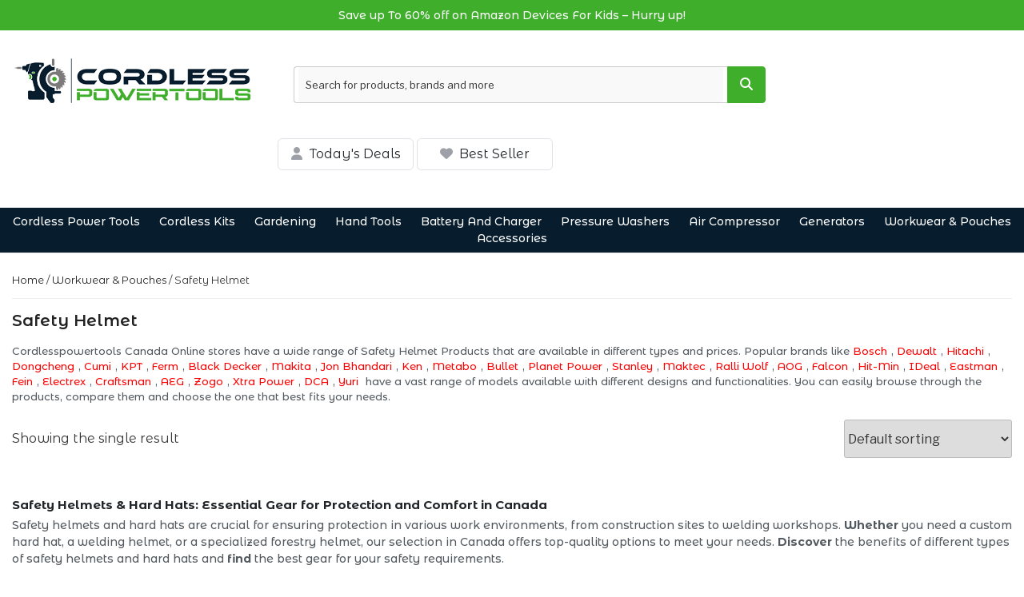

--- FILE ---
content_type: text/html; charset=UTF-8
request_url: https://cordlesspowertools.ca/safety-helmet/
body_size: 52105
content:
<!DOCTYPE html>
<html lang="en-US" class="no-js no-svg">
<head>
	 <!-- Open Metagraph -->
  <meta property="og:title" content="Online Stroe CordlessPowerTool.ca sells  cordless power tools, cordless kits, gardening tools, and hand tools, pressure washers. ">
  <meta property="og:description" content="Purchase items online at TheCordlessPowerTools.ca  Makita, Dewalt, Festool, and Bosch offer cordless power tools, cordless kits, gardening tools, hand tools, battery and chargers, pressure washers, cordless air compressors, generators, workwear & pouches, and more.">
  <meta property="og:image" content="https://www.cordlesspowertools.ca/wp-content/uploads/2021/08/Cordlesspowertools-Canada-Official-Logo1.png">
  <meta property="og:url" content="https://www.cordlesspowertools.ca">
<meta property="keywords" content="cordlesspowertools, cordlesspowertools.ca, Online Shopping, Cordless Power Tools, Cordless Kits, Gardening, Hand Tools, Battery And Charger, Pressure Washers, Cordless Air Compressor, Generators, Workwear & Pouches, Tools Accessories, Cable Cutting Tool, Chicago Cordless Shear, Cordless Angle Drills, Cordless Angle Grinders, Cordless Bandsaws, Cordless Circular Saws, Cordless Drywall Cutter, Cordless Impact Driver, Cordless Twin Pack, Power Tool Combo Kits, Alligator Chainsaw, Chainsaws, Lawnmowers, Trimmers & Hedge Cutters, Leaf Blowers, Building & Plastering Tools, Chisels, Cutting Tools, Screwdrivers & Nut Drivers, Dewalt Battery And Charger, Makita, Milwaukee, Dewalt, Metabo, Bosch, Ryobi." />
  <!-- End-->
	<!-- Add the following meta tag for Google star ratings -->
    <meta itemprop="ratingValue" content="4.5">
    <meta itemprop="bestRating" content="5">
    <meta itemprop="worstRating" content="1">
	
	
<meta charset="UTF-8">
<meta name="viewport" content="width=device-width, initial-scale=1">
<link rel="profile" href="https://gmpg.org/xfn/11">
<link rel="preconnect" href="https://fonts.googleapis.com">
<link rel="preconnect" href="https://fonts.gstatic.com" crossorigin>
<link href="https://fonts.googleapis.com/css2?family=Montserrat:ital,wght@0,100;0,200;0,300;0,400;0,500;0,600;0,800;1,700;1,800;1,900&family=Oswald:wght@700&display=swap" rel="stylesheet">
<link rel="preconnect" href="https://fonts.googleapis.com">
<link rel="preconnect" href="https://fonts.gstatic.com" crossorigin>
<link href="https://fonts.googleapis.com/css2?family=Montserrat+Alternates:wght@100;200;300;400;500;600;700;800;900&family=Rubik:wght@300;400;500;600;700;900&display=swap" rel="stylesheet">
<!--<script src="https://use.fontawesome.com/755dde4929.js"></script>-->

<!--<script async src="https://pagead2.googlesyndication.com/pagead/js/adsbygoogle.js?client=ca-pub-1423299987800666"
     crossorigin="anonymous"></script>-->

	<meta name="keywords" content="cordlesspowertools, cordlesspowertools.ca, Online Shopping, Cordless Power Tools, Cordless Kits, Gardening, Hand Tools, Battery And Charger, Pressure Washers, Cordless Air Compressor, Generators, Workwear & Pouches, Tools Accessories, Cable Cutting Tool, Chicago Cordless Shear, Cordless Angle Drills, Cordless Angle Grinders, Cordless Bandsaws, Cordless Circular Saws, Cordless Drywall Cutter, Cordless Impact Driver, Cordless Twin Pack, Power Tool Combo Kits, Alligator Chainsaw, Chainsaws, Lawnmowers, Trimmers & Hedge Cutters, Leaf Blowers, Building & Plastering Tools, Chisels, Cutting Tools, Screwdrivers & Nut Drivers, Dewalt Battery And Charger, Makita, Milwaukee, Dewalt, Metabo, Bosch, Ryobi.">
	
<script>(function(html){html.className = html.className.replace(/\bno-js\b/,'js')})(document.documentElement);</script>
<meta name='robots' content='noindex, nofollow' />

	<!-- This site is optimized with the Yoast SEO plugin v23.4 - https://yoast.com/wordpress/plugins/seo/ -->
	<title>Safety Helmets &amp; Hard Hats for Every Need | Canada</title>
	<meta name="description" content="Buy wide range of Safety Helmet products at best price. Buy products like Safety Helmet at cordlesspowertools.ca, the best online shopping site in Canada." />
	<meta property="og:locale" content="en_US" />
	<meta property="og:type" content="article" />
	<meta property="og:title" content="Safety Helmets &amp; Hard Hats for Every Need | Canada" />
	<meta property="og:description" content="Explore a wide range of safety helmets and hard hats in Canada, including custom options, welding helmets, and construction hard hats." />
	<meta property="og:url" content="https://greenyellow-marten-596961.hostingersite.com/safety-helmet/" />
	<meta property="og:site_name" content="Cordlesspowertools Canada" />
	<meta name="twitter:card" content="summary_large_image" />
	<script type="application/ld+json" class="yoast-schema-graph">{"@context":"https://schema.org","@graph":[{"@type":"CollectionPage","@id":"https://greenyellow-marten-596961.hostingersite.com/safety-helmet/","url":"https://greenyellow-marten-596961.hostingersite.com/safety-helmet/","name":"Safety Helmets & Hard Hats for Every Need | Canada","isPartOf":{"@id":"https://greenyellow-marten-596961.hostingersite.com/#website"},"description":"Explore a wide range of safety helmets and hard hats in Canada, including custom options, welding helmets, and construction hard hats.","breadcrumb":{"@id":"https://greenyellow-marten-596961.hostingersite.com/safety-helmet/#breadcrumb"},"inLanguage":"en-US"},{"@type":"BreadcrumbList","@id":"https://greenyellow-marten-596961.hostingersite.com/safety-helmet/#breadcrumb","itemListElement":[{"@type":"ListItem","position":1,"name":"Workwear &amp; Pouches","item":"https://greenyellow-marten-596961.hostingersite.com/workwear-pouches/"},{"@type":"ListItem","position":2,"name":"Safety Helmet"}]},{"@type":"WebSite","@id":"https://greenyellow-marten-596961.hostingersite.com/#website","url":"https://greenyellow-marten-596961.hostingersite.com/","name":"Cordlesspowertools Canada","description":"Best Online Cordless Power Tools , Gardening Tools &amp; Hand Tools Online Store","potentialAction":[{"@type":"SearchAction","target":{"@type":"EntryPoint","urlTemplate":"https://greenyellow-marten-596961.hostingersite.com/?s={search_term_string}"},"query-input":{"@type":"PropertyValueSpecification","valueRequired":true,"valueName":"search_term_string"}}],"inLanguage":"en-US"}]}</script>
	<!-- / Yoast SEO plugin. -->


<link rel='dns-prefetch' href='//greenyellow-marten-596961.hostingersite.com' />
<link rel='dns-prefetch' href='//fonts.googleapis.com' />
<link rel='dns-prefetch' href='//use.fontawesome.com' />
<link href='https://fonts.gstatic.com' crossorigin rel='preconnect' />
<link rel="alternate" type="application/rss+xml" title="Cordlesspowertools Canada &raquo; Feed" href="https://greenyellow-marten-596961.hostingersite.com/feed/" />
<link rel="alternate" type="application/rss+xml" title="Cordlesspowertools Canada &raquo; Safety Helmet Category Feed" href="https://greenyellow-marten-596961.hostingersite.com/safety-helmet/feed/" />



<style id='wp-img-auto-sizes-contain-inline-css'>
img:is([sizes=auto i],[sizes^="auto," i]){contain-intrinsic-size:3000px 1500px}
/*# sourceURL=wp-img-auto-sizes-contain-inline-css */
</style>
<style id='wp-emoji-styles-inline-css'>

	img.wp-smiley, img.emoji {
		display: inline !important;
		border: none !important;
		box-shadow: none !important;
		height: 1em !important;
		width: 1em !important;
		margin: 0 0.07em !important;
		vertical-align: -0.1em !important;
		background: none !important;
		padding: 0 !important;
	}
/*# sourceURL=wp-emoji-styles-inline-css */
</style>
<style id='wp-block-library-inline-css'>
:root{--wp-block-synced-color:#7a00df;--wp-block-synced-color--rgb:122,0,223;--wp-bound-block-color:var(--wp-block-synced-color);--wp-editor-canvas-background:#ddd;--wp-admin-theme-color:#007cba;--wp-admin-theme-color--rgb:0,124,186;--wp-admin-theme-color-darker-10:#006ba1;--wp-admin-theme-color-darker-10--rgb:0,107,160.5;--wp-admin-theme-color-darker-20:#005a87;--wp-admin-theme-color-darker-20--rgb:0,90,135;--wp-admin-border-width-focus:2px}@media (min-resolution:192dpi){:root{--wp-admin-border-width-focus:1.5px}}.wp-element-button{cursor:pointer}:root .has-very-light-gray-background-color{background-color:#eee}:root .has-very-dark-gray-background-color{background-color:#313131}:root .has-very-light-gray-color{color:#eee}:root .has-very-dark-gray-color{color:#313131}:root .has-vivid-green-cyan-to-vivid-cyan-blue-gradient-background{background:linear-gradient(135deg,#00d084,#0693e3)}:root .has-purple-crush-gradient-background{background:linear-gradient(135deg,#34e2e4,#4721fb 50%,#ab1dfe)}:root .has-hazy-dawn-gradient-background{background:linear-gradient(135deg,#faaca8,#dad0ec)}:root .has-subdued-olive-gradient-background{background:linear-gradient(135deg,#fafae1,#67a671)}:root .has-atomic-cream-gradient-background{background:linear-gradient(135deg,#fdd79a,#004a59)}:root .has-nightshade-gradient-background{background:linear-gradient(135deg,#330968,#31cdcf)}:root .has-midnight-gradient-background{background:linear-gradient(135deg,#020381,#2874fc)}:root{--wp--preset--font-size--normal:16px;--wp--preset--font-size--huge:42px}.has-regular-font-size{font-size:1em}.has-larger-font-size{font-size:2.625em}.has-normal-font-size{font-size:var(--wp--preset--font-size--normal)}.has-huge-font-size{font-size:var(--wp--preset--font-size--huge)}.has-text-align-center{text-align:center}.has-text-align-left{text-align:left}.has-text-align-right{text-align:right}.has-fit-text{white-space:nowrap!important}#end-resizable-editor-section{display:none}.aligncenter{clear:both}.items-justified-left{justify-content:flex-start}.items-justified-center{justify-content:center}.items-justified-right{justify-content:flex-end}.items-justified-space-between{justify-content:space-between}.screen-reader-text{border:0;clip-path:inset(50%);height:1px;margin:-1px;overflow:hidden;padding:0;position:absolute;width:1px;word-wrap:normal!important}.screen-reader-text:focus{background-color:#ddd;clip-path:none;color:#444;display:block;font-size:1em;height:auto;left:5px;line-height:normal;padding:15px 23px 14px;text-decoration:none;top:5px;width:auto;z-index:100000}html :where(.has-border-color){border-style:solid}html :where([style*=border-top-color]){border-top-style:solid}html :where([style*=border-right-color]){border-right-style:solid}html :where([style*=border-bottom-color]){border-bottom-style:solid}html :where([style*=border-left-color]){border-left-style:solid}html :where([style*=border-width]){border-style:solid}html :where([style*=border-top-width]){border-top-style:solid}html :where([style*=border-right-width]){border-right-style:solid}html :where([style*=border-bottom-width]){border-bottom-style:solid}html :where([style*=border-left-width]){border-left-style:solid}html :where(img[class*=wp-image-]){height:auto;max-width:100%}:where(figure){margin:0 0 1em}html :where(.is-position-sticky){--wp-admin--admin-bar--position-offset:var(--wp-admin--admin-bar--height,0px)}@media screen and (max-width:600px){html :where(.is-position-sticky){--wp-admin--admin-bar--position-offset:0px}}

/*# sourceURL=wp-block-library-inline-css */
</style><link rel='stylesheet' id='wc-blocks-style-css' href='https://greenyellow-marten-596961.hostingersite.com/wp-content/plugins/woocommerce/assets/client/blocks/wc-blocks.css?ver=wc-10.4.3' media='all' />
<style id='global-styles-inline-css'>
:root{--wp--preset--aspect-ratio--square: 1;--wp--preset--aspect-ratio--4-3: 4/3;--wp--preset--aspect-ratio--3-4: 3/4;--wp--preset--aspect-ratio--3-2: 3/2;--wp--preset--aspect-ratio--2-3: 2/3;--wp--preset--aspect-ratio--16-9: 16/9;--wp--preset--aspect-ratio--9-16: 9/16;--wp--preset--color--black: #000000;--wp--preset--color--cyan-bluish-gray: #abb8c3;--wp--preset--color--white: #ffffff;--wp--preset--color--pale-pink: #f78da7;--wp--preset--color--vivid-red: #cf2e2e;--wp--preset--color--luminous-vivid-orange: #ff6900;--wp--preset--color--luminous-vivid-amber: #fcb900;--wp--preset--color--light-green-cyan: #7bdcb5;--wp--preset--color--vivid-green-cyan: #00d084;--wp--preset--color--pale-cyan-blue: #8ed1fc;--wp--preset--color--vivid-cyan-blue: #0693e3;--wp--preset--color--vivid-purple: #9b51e0;--wp--preset--gradient--vivid-cyan-blue-to-vivid-purple: linear-gradient(135deg,rgb(6,147,227) 0%,rgb(155,81,224) 100%);--wp--preset--gradient--light-green-cyan-to-vivid-green-cyan: linear-gradient(135deg,rgb(122,220,180) 0%,rgb(0,208,130) 100%);--wp--preset--gradient--luminous-vivid-amber-to-luminous-vivid-orange: linear-gradient(135deg,rgb(252,185,0) 0%,rgb(255,105,0) 100%);--wp--preset--gradient--luminous-vivid-orange-to-vivid-red: linear-gradient(135deg,rgb(255,105,0) 0%,rgb(207,46,46) 100%);--wp--preset--gradient--very-light-gray-to-cyan-bluish-gray: linear-gradient(135deg,rgb(238,238,238) 0%,rgb(169,184,195) 100%);--wp--preset--gradient--cool-to-warm-spectrum: linear-gradient(135deg,rgb(74,234,220) 0%,rgb(151,120,209) 20%,rgb(207,42,186) 40%,rgb(238,44,130) 60%,rgb(251,105,98) 80%,rgb(254,248,76) 100%);--wp--preset--gradient--blush-light-purple: linear-gradient(135deg,rgb(255,206,236) 0%,rgb(152,150,240) 100%);--wp--preset--gradient--blush-bordeaux: linear-gradient(135deg,rgb(254,205,165) 0%,rgb(254,45,45) 50%,rgb(107,0,62) 100%);--wp--preset--gradient--luminous-dusk: linear-gradient(135deg,rgb(255,203,112) 0%,rgb(199,81,192) 50%,rgb(65,88,208) 100%);--wp--preset--gradient--pale-ocean: linear-gradient(135deg,rgb(255,245,203) 0%,rgb(182,227,212) 50%,rgb(51,167,181) 100%);--wp--preset--gradient--electric-grass: linear-gradient(135deg,rgb(202,248,128) 0%,rgb(113,206,126) 100%);--wp--preset--gradient--midnight: linear-gradient(135deg,rgb(2,3,129) 0%,rgb(40,116,252) 100%);--wp--preset--font-size--small: 13px;--wp--preset--font-size--medium: 20px;--wp--preset--font-size--large: 36px;--wp--preset--font-size--x-large: 42px;--wp--preset--spacing--20: 0.44rem;--wp--preset--spacing--30: 0.67rem;--wp--preset--spacing--40: 1rem;--wp--preset--spacing--50: 1.5rem;--wp--preset--spacing--60: 2.25rem;--wp--preset--spacing--70: 3.38rem;--wp--preset--spacing--80: 5.06rem;--wp--preset--shadow--natural: 6px 6px 9px rgba(0, 0, 0, 0.2);--wp--preset--shadow--deep: 12px 12px 50px rgba(0, 0, 0, 0.4);--wp--preset--shadow--sharp: 6px 6px 0px rgba(0, 0, 0, 0.2);--wp--preset--shadow--outlined: 6px 6px 0px -3px rgb(255, 255, 255), 6px 6px rgb(0, 0, 0);--wp--preset--shadow--crisp: 6px 6px 0px rgb(0, 0, 0);}:where(.is-layout-flex){gap: 0.5em;}:where(.is-layout-grid){gap: 0.5em;}body .is-layout-flex{display: flex;}.is-layout-flex{flex-wrap: wrap;align-items: center;}.is-layout-flex > :is(*, div){margin: 0;}body .is-layout-grid{display: grid;}.is-layout-grid > :is(*, div){margin: 0;}:where(.wp-block-columns.is-layout-flex){gap: 2em;}:where(.wp-block-columns.is-layout-grid){gap: 2em;}:where(.wp-block-post-template.is-layout-flex){gap: 1.25em;}:where(.wp-block-post-template.is-layout-grid){gap: 1.25em;}.has-black-color{color: var(--wp--preset--color--black) !important;}.has-cyan-bluish-gray-color{color: var(--wp--preset--color--cyan-bluish-gray) !important;}.has-white-color{color: var(--wp--preset--color--white) !important;}.has-pale-pink-color{color: var(--wp--preset--color--pale-pink) !important;}.has-vivid-red-color{color: var(--wp--preset--color--vivid-red) !important;}.has-luminous-vivid-orange-color{color: var(--wp--preset--color--luminous-vivid-orange) !important;}.has-luminous-vivid-amber-color{color: var(--wp--preset--color--luminous-vivid-amber) !important;}.has-light-green-cyan-color{color: var(--wp--preset--color--light-green-cyan) !important;}.has-vivid-green-cyan-color{color: var(--wp--preset--color--vivid-green-cyan) !important;}.has-pale-cyan-blue-color{color: var(--wp--preset--color--pale-cyan-blue) !important;}.has-vivid-cyan-blue-color{color: var(--wp--preset--color--vivid-cyan-blue) !important;}.has-vivid-purple-color{color: var(--wp--preset--color--vivid-purple) !important;}.has-black-background-color{background-color: var(--wp--preset--color--black) !important;}.has-cyan-bluish-gray-background-color{background-color: var(--wp--preset--color--cyan-bluish-gray) !important;}.has-white-background-color{background-color: var(--wp--preset--color--white) !important;}.has-pale-pink-background-color{background-color: var(--wp--preset--color--pale-pink) !important;}.has-vivid-red-background-color{background-color: var(--wp--preset--color--vivid-red) !important;}.has-luminous-vivid-orange-background-color{background-color: var(--wp--preset--color--luminous-vivid-orange) !important;}.has-luminous-vivid-amber-background-color{background-color: var(--wp--preset--color--luminous-vivid-amber) !important;}.has-light-green-cyan-background-color{background-color: var(--wp--preset--color--light-green-cyan) !important;}.has-vivid-green-cyan-background-color{background-color: var(--wp--preset--color--vivid-green-cyan) !important;}.has-pale-cyan-blue-background-color{background-color: var(--wp--preset--color--pale-cyan-blue) !important;}.has-vivid-cyan-blue-background-color{background-color: var(--wp--preset--color--vivid-cyan-blue) !important;}.has-vivid-purple-background-color{background-color: var(--wp--preset--color--vivid-purple) !important;}.has-black-border-color{border-color: var(--wp--preset--color--black) !important;}.has-cyan-bluish-gray-border-color{border-color: var(--wp--preset--color--cyan-bluish-gray) !important;}.has-white-border-color{border-color: var(--wp--preset--color--white) !important;}.has-pale-pink-border-color{border-color: var(--wp--preset--color--pale-pink) !important;}.has-vivid-red-border-color{border-color: var(--wp--preset--color--vivid-red) !important;}.has-luminous-vivid-orange-border-color{border-color: var(--wp--preset--color--luminous-vivid-orange) !important;}.has-luminous-vivid-amber-border-color{border-color: var(--wp--preset--color--luminous-vivid-amber) !important;}.has-light-green-cyan-border-color{border-color: var(--wp--preset--color--light-green-cyan) !important;}.has-vivid-green-cyan-border-color{border-color: var(--wp--preset--color--vivid-green-cyan) !important;}.has-pale-cyan-blue-border-color{border-color: var(--wp--preset--color--pale-cyan-blue) !important;}.has-vivid-cyan-blue-border-color{border-color: var(--wp--preset--color--vivid-cyan-blue) !important;}.has-vivid-purple-border-color{border-color: var(--wp--preset--color--vivid-purple) !important;}.has-vivid-cyan-blue-to-vivid-purple-gradient-background{background: var(--wp--preset--gradient--vivid-cyan-blue-to-vivid-purple) !important;}.has-light-green-cyan-to-vivid-green-cyan-gradient-background{background: var(--wp--preset--gradient--light-green-cyan-to-vivid-green-cyan) !important;}.has-luminous-vivid-amber-to-luminous-vivid-orange-gradient-background{background: var(--wp--preset--gradient--luminous-vivid-amber-to-luminous-vivid-orange) !important;}.has-luminous-vivid-orange-to-vivid-red-gradient-background{background: var(--wp--preset--gradient--luminous-vivid-orange-to-vivid-red) !important;}.has-very-light-gray-to-cyan-bluish-gray-gradient-background{background: var(--wp--preset--gradient--very-light-gray-to-cyan-bluish-gray) !important;}.has-cool-to-warm-spectrum-gradient-background{background: var(--wp--preset--gradient--cool-to-warm-spectrum) !important;}.has-blush-light-purple-gradient-background{background: var(--wp--preset--gradient--blush-light-purple) !important;}.has-blush-bordeaux-gradient-background{background: var(--wp--preset--gradient--blush-bordeaux) !important;}.has-luminous-dusk-gradient-background{background: var(--wp--preset--gradient--luminous-dusk) !important;}.has-pale-ocean-gradient-background{background: var(--wp--preset--gradient--pale-ocean) !important;}.has-electric-grass-gradient-background{background: var(--wp--preset--gradient--electric-grass) !important;}.has-midnight-gradient-background{background: var(--wp--preset--gradient--midnight) !important;}.has-small-font-size{font-size: var(--wp--preset--font-size--small) !important;}.has-medium-font-size{font-size: var(--wp--preset--font-size--medium) !important;}.has-large-font-size{font-size: var(--wp--preset--font-size--large) !important;}.has-x-large-font-size{font-size: var(--wp--preset--font-size--x-large) !important;}
/*# sourceURL=global-styles-inline-css */
</style>

<style id='classic-theme-styles-inline-css'>
/*! This file is auto-generated */
.wp-block-button__link{color:#fff;background-color:#32373c;border-radius:9999px;box-shadow:none;text-decoration:none;padding:calc(.667em + 2px) calc(1.333em + 2px);font-size:1.125em}.wp-block-file__button{background:#32373c;color:#fff;text-decoration:none}
/*# sourceURL=/wp-includes/css/classic-themes.min.css */
</style>
<link rel='stylesheet' id='woocommerce-layout-css' href='https://greenyellow-marten-596961.hostingersite.com/wp-content/plugins/woocommerce/assets/css/woocommerce-layout.css?ver=10.4.3' media='all' />
<link rel='stylesheet' id='woocommerce-smallscreen-css' href='https://greenyellow-marten-596961.hostingersite.com/wp-content/plugins/woocommerce/assets/css/woocommerce-smallscreen.css?ver=10.4.3' media='only screen and (max-width: 768px)' />
<link rel='stylesheet' id='woocommerce-general-css' href='//greenyellow-marten-596961.hostingersite.com/wp-content/plugins/woocommerce/assets/css/twenty-seventeen.css?ver=10.4.3' media='all' />
<style id='woocommerce-inline-inline-css'>
.woocommerce form .form-row .required { visibility: visible; }
/*# sourceURL=woocommerce-inline-inline-css */
</style>
<link rel='stylesheet' id='chld_thm_cfg_parent-css' href='https://greenyellow-marten-596961.hostingersite.com/wp-content/themes/twentyseventeen/style.css?ver=6.9' media='all' />
<link rel='stylesheet' id='twentyseventeen-fonts-css' href='https://fonts.googleapis.com/css?family=Libre+Franklin%3A300%2C300i%2C400%2C400i%2C600%2C600i%2C800%2C800i&#038;subset=latin%2Clatin-ext&#038;display=fallback' media='all' />
<link rel='stylesheet' id='twentyseventeen-style-css' href='https://greenyellow-marten-596961.hostingersite.com/wp-content/themes/twentyseventeen-child/style.css?ver=20201208' media='all' />
<link rel='stylesheet' id='twentyseventeen-block-style-css' href='https://greenyellow-marten-596961.hostingersite.com/wp-content/themes/twentyseventeen/assets/css/blocks.css?ver=20190105' media='all' />
<link rel='stylesheet' id='pwb-styles-frontend-css' href='https://greenyellow-marten-596961.hostingersite.com/wp-content/plugins/perfect-woocommerce-brands/build/frontend/css/style.css?ver=3.6.8' media='all' />
<link rel='stylesheet' id='font-awesome-official-css' href='https://use.fontawesome.com/releases/v6.4.0/css/all.css' media='all' integrity="sha384-iw3OoTErCYJJB9mCa8LNS2hbsQ7M3C0EpIsO/H5+EGAkPGc6rk+V8i04oW/K5xq0" crossorigin="anonymous" />
<link rel='stylesheet' id='font-awesome-official-v4shim-css' href='https://use.fontawesome.com/releases/v6.4.0/css/v4-shims.css' media='all' integrity="sha384-TjXU13dTMPo+5ZlOUI1IGXvpmajjoetPqbUJqTx+uZ1bGwylKHNEItuVe/mg/H6l" crossorigin="anonymous" />
<script src="https://greenyellow-marten-596961.hostingersite.com/wp-includes/js/jquery/jquery.min.js?ver=3.7.1" id="jquery-core-js"></script>
<script src="https://greenyellow-marten-596961.hostingersite.com/wp-includes/js/jquery/jquery-migrate.min.js?ver=3.4.1" id="jquery-migrate-js"></script>
<script src="https://greenyellow-marten-596961.hostingersite.com/wp-content/plugins/woocommerce/assets/js/jquery-blockui/jquery.blockUI.min.js?ver=2.7.0-wc.10.4.3" id="wc-jquery-blockui-js" defer data-wp-strategy="defer"></script>
<script id="wc-add-to-cart-js-extra">
var wc_add_to_cart_params = {"ajax_url":"/wp-admin/admin-ajax.php","wc_ajax_url":"/?wc-ajax=%%endpoint%%","i18n_view_cart":"View cart","cart_url":"https://greenyellow-marten-596961.hostingersite.com","is_cart":"","cart_redirect_after_add":"no"};
//# sourceURL=wc-add-to-cart-js-extra
</script>
<script src="https://greenyellow-marten-596961.hostingersite.com/wp-content/plugins/woocommerce/assets/js/frontend/add-to-cart.min.js?ver=10.4.3" id="wc-add-to-cart-js" defer data-wp-strategy="defer"></script>
<script src="https://greenyellow-marten-596961.hostingersite.com/wp-content/plugins/woocommerce/assets/js/js-cookie/js.cookie.min.js?ver=2.1.4-wc.10.4.3" id="wc-js-cookie-js" defer data-wp-strategy="defer"></script>
<script id="woocommerce-js-extra">
var woocommerce_params = {"ajax_url":"/wp-admin/admin-ajax.php","wc_ajax_url":"/?wc-ajax=%%endpoint%%","i18n_password_show":"Show password","i18n_password_hide":"Hide password"};
//# sourceURL=woocommerce-js-extra
</script>
<script src="https://greenyellow-marten-596961.hostingersite.com/wp-content/plugins/woocommerce/assets/js/frontend/woocommerce.min.js?ver=10.4.3" id="woocommerce-js" defer data-wp-strategy="defer"></script>
<link rel="https://api.w.org/" href="https://greenyellow-marten-596961.hostingersite.com/wp-json/" /><link rel="alternate" title="JSON" type="application/json" href="https://greenyellow-marten-596961.hostingersite.com/wp-json/wp/v2/product_cat/75" /><link rel="EditURI" type="application/rsd+xml" title="RSD" href="https://greenyellow-marten-596961.hostingersite.com/xmlrpc.php?rsd" />
<meta name="generator" content="WordPress 6.9" />
<meta name="generator" content="WooCommerce 10.4.3" />
<script type="text/javascript">
           var ajaxurl = "https://greenyellow-marten-596961.hostingersite.com/wp-admin/admin-ajax.php";
         </script>	<noscript><style>.woocommerce-product-gallery{ opacity: 1 !important; }</style></noscript>
			<style id="twentyseventeen-custom-header-styles" type="text/css">
				.site-title,
		.site-description {
			position: absolute;
			clip: rect(1px, 1px, 1px, 1px);
		}
				</style>
		<link rel="icon" href="https://greenyellow-marten-596961.hostingersite.com/wp-content/uploads/2021/05/cropped-Cordlesspowertools-Favicon-1-32x32.png" sizes="32x32" />
<link rel="icon" href="https://greenyellow-marten-596961.hostingersite.com/wp-content/uploads/2021/05/cropped-Cordlesspowertools-Favicon-1-192x192.png" sizes="192x192" />
<link rel="apple-touch-icon" href="https://greenyellow-marten-596961.hostingersite.com/wp-content/uploads/2021/05/cropped-Cordlesspowertools-Favicon-1-180x180.png" />
<meta name="msapplication-TileImage" content="https://greenyellow-marten-596961.hostingersite.com/wp-content/uploads/2021/05/cropped-Cordlesspowertools-Favicon-1-270x270.png" />
		<style id="wp-custom-css">
			/*******IT CHANGES 2024************/
.product-item {
    width: 252px;
    padding: 0px 10px 0px 10px;
    margin: 5px;
    background-color: var(--naaa-bg-color);
    text-align: center;
    border: 0px;
    position: relative;
    height: 100%;
    transition: all 0.3s ease;
    color: var(--naaa-product-color);
    box-shadow: 0px 0px 2px 1px #ccc;
    min-height: 260px;
}
.product-grid {
    display: flex;
    justify-content: center;
    flex-flow: row wrap;
}
h3.product-title {
    height: var(--naaa-height-title);
    display: -webkit-box;
    -webkit-box-orient: vertical;
    -webkit-line-clamp: var(--naaa-num-lines-title);
    color: #111;
    line-height: 18px;
    font-size: 14px !important;
    margin: 0 0 7px;
    min-height: 38px;
    max-height: 38px;
    overflow: hidden;
    font-weight: 600;
    text-align: left;
}
.naaa-rating-and-reviewd {
    display: flex;
    justify-content: right;
    flex-flow: row wrap;
    margin-top: 5px;
}
span.it_ama_prime img {
    width: 57px;
    position: absolute;
    left: 4px;
}
/*********************/



.blog:not(.has-sidebar) #primary article, .archive:not(.page-one-column):not(.has-sidebar) #primary article, .search:not(.has-sidebar) #primary article, .error404:not(.has-sidebar) #primary .page-content, .error404.has-sidebar #primary .page-content, body.page-two-column:not(.archive) #primary .entry-content, body.page-two-column #comments {
    float: right;
    width: 100%;
}
.blog .entry-content h1, h2{
	font-weight: 600;
    font-size: 15px;
    padding-top: 0px;
    margin-bottom: 5px;
    color: #212529;
}
.blog .entry-content ul {
    margin-left: 20px;
}
.blog .entry-content ul li {
    font-size: 14px;
}

.top20 .naaa-grid {
    width: 100%;
}
button.it_search_submit {
    padding: 0px 15px;
    background: inherit;
}
.search:not(.has-sidebar) #primary article{
	    float: none;
    width: 100%;
}


/********top 10 page start********/
.it_top10_singlepage.naaa-gridbox.naaa-responsive {
    width: 100%;
}
.it_top10_singlepage .naaa-product-thumb {
    float: left;
}
.it_top10_singlepage .naaa-product-title h1 {
    font-size: 24px;
    font-weight: 500;
    line-height: 1.5;
    text-align: left;
    padding-right: 20px;
}
.it_top10_singlepage .naaa-product {
    border: 0px solid;
}
.it_top10_singlepage .naaa-product {
    box-shadow: 0px 0px 0px white;
}
.it_top10_singlepage .naaa-rating-and-review {
    justify-content: left;
}
.it_top10_singlepage .naaa-product-title {
    height: auto;
    text-align: left;
    max-width: 100%;
    display: block;
    padding: 20px 0px 5px 21px;
    max-height: inherit;
}
.bottom_desc {
    float: left;
    padding: 0px 20px;
}

.it_top10_singlepage .naaa-product-price span {
    font-size: 26px;
    color: #B12704;
    font-weight: 400 !important;
}
/***********top 10 page css end ***************/

.naaa-gridbox.naaa-responsive {
    width: 218px;
}

#searchBoxDiv #submitHolder #submit {
    font-size: 14px !important;
    text-transform: uppercase;
    width: 50px !important;
    height: 40px !important;
    background: none !important;
    color: #212e3c;
    line-height: 37px;
}


body {
    font-family: Montserrat Alternates;
}
.naaa-product-action {
    display: none;
}


.social-navigation a {
    background-color: transparent;
   width: 12px;
	height: 0px;
}
.social-navigation ul {
    margin-top: -8px;
}
footer#colophon{
	padding-top: 30px;
}
.ama_cat_content ol {
    margin-left: 20px;
}
.social-navigation + .site-info {
    margin-left: 0%;
}
a.imprint {
    font-size: 13px;
}


.best_brand_box {
	float: left;
	width: 24%;
	margin: 0px 6px;
	border-radius: 5px;
}

.best_brand_box img {

	border-radius: 5px;
}
.brand-banner h3 {
	font-size: 24px;
	color: #000000;
	text-align: center;
	font-weight: 500;
	font-style: normal;
	padding: 25px 0px;
	margin-bottom: 0px;
}


.announcement-bar {
    background: #3fae2b;
    padding: 7px 10px;
}

.announcement-bar h3 {
    font-size: 14px;
    line-height: 24px;
    font-weight: 500;
    color: #FFFFFF;
    margin: 0;
    text-align: center;
}


.us_brand_box {
	width: 11.6%;
	display: inline-flex;
	margin: 4px;
}

.us_brand_box img {
	box-shadow: 0 0 10px #ccc !important;
	border-radius: 5px;
}

.us_brand_box a {
	display: flex;
	justify-content: center;
	align-items: center;
	height: 100%;
	border-radius: 15px;
	background-color: aliceblue;
}
f
.us-brand h2 {
	font-size: 24px;
	color: #000000;
	text-align: center;
	font-family: jost;
	font-weight: 500;
	font-style: normal;
	padding: 25px 0px;
	margin-bottom: 0px;
}



/** Search Bar **/
.entry-content a img, .comment-content a img, .widget a img {
    -webkit-box-shadow: 0 0 0 8px #fff;
    box-shadow: 0 0 0 0px #fff;
}
#searchBoxDiv #searchFieldHolder input {
    width: 100%;
    height: 44px !important;
    border: 0;
    outline: 0;
    vertical-align: baseline;
    font-size: 13px;
    background: #f9f9f9;
}
#searchBoxDiv{
    margin:0;
    padding:0;
    position:relative
}
#searchBoxDiv>form{
    position:relative;
    width:100%;
    display:table
}
#searchBoxDiv #searchFieldHolder{
    display:table-cell;
    width:100%;
    margin:0;
    padding:0;
    background:#FFF;
    height:30px;
    border-top:1px solid #ccc;
    border-right:0;
    border-bottom:1px solid #ccc;
    border-left:1px solid #ccc;
    outline:0;
    border-radius:4px 0 0 4px
}
#searchBoxDiv #searchFieldHolder.focus{
    border-color:#e49747;
    -webkit-box-shadow:0 0 3px rgba(228,121,17,0.5),0 1px 0 rgba(0,0,0,0.07) inset;
    -moz-box-shadow:0 0 3px rgba(228,121,17,0.5),0 1px 0 rgba(0,0,0,0.07) inset;
    box-shadow:0 0 3px rgba(228,121,17,0.5),0 1px 0 rgba(0,0,0,0.07) inset
}
input.placeholder{
    color:#a9a9a9
}
#searchBoxDiv #submitHolder{
  display: table-cell;
    margin: 0;
    padding: 0;
    background:#3fae2b;
    border-color: #3fae2b;
    -webkit-appearance: none;
    -webkit-border-radius: 0 4px 4px 0;
    border-style: solid;
    border-width: 1px;
}
#searchBoxDiv #submitHolder #submit{
    color:#FFF;
    width:70px;
    height:30px;
    vertical-align:middle;
    text-align:center;
    text-shadow:0 -1px 0 rgba(0,0,0,0.25);
    padding:0;
    margin:0;
    background:#5b626a;
    background:-moz-linear-gradient(top,#72787f,#444c55);
    background:-webkit-gradient(linear,left top,left bottom,color-stop(0,#72787f),color-stop(100%,#444c55));
    background:-webkit-linear-gradient(top,#72787f,#444c55);
    background:-o-linear-gradient(top,#72787f,#444c55);
    background:-ms-linear-gradient(top,#72787f,#444c55);
    background:linear-gradient(top,#72787f,#444c55);
    border:0;
    border-radius:0 4px 4px 0;
    -webkit-appearance:none;
    -webkit-border-radius:0 4px 4px 0;
    overflow:hidden;
    cursor:pointer;
    font-weight:500
}
#searchBoxDiv #submitHolder #submit:hover{
    background:#232323;
    background:-moz-linear-gradient(top,#232323,#000);
    background:-webkit-linear-gradient(top,#232323,#000);
    background:-o-linear-gradient(top,#232323,#000);
    background:-ms-linear-gradient(top,#232323,#000);
    background:linear-gradient(top,#232323,#000)
}
 .container-long #searchBoxDiv #searchFieldHolder input{
    letter-spacing:-.5px
}



/** Herader **/

.support_icon {
    display: inline-flex;
    padding: 30px 0px;
}



.navigation-top {
   background: #071c2d;
   position: relative;
}
.navigation-top a {
      font-weight: 500;
    transition: color 0.2s;
    color: #fff;
    font-size: 14px;
    text-transform: capitalize;
	
}
.navigation-top ul.menu {
text-align: center;
    padding: 7px 0px !important;
}



.btn {
    display: inline-block;
    font-weight: 400;
    line-height: 1.5;
    color: #51585e;
    text-align: center;
    vertical-align: middle;
    cursor: pointer;
    -webkit-user-select: none;
    -moz-user-select: none;
    -ms-user-select: none;
    user-select: none;
    background-color: transparent;
    border: 1px solid transparent;
    padding: 0.43rem 0.84rem;
    font-size: 1rem;
    border-radius: 0.35rem;
    transition: color .1s ease-in-out,background-color .15s ease-in-out,border-color .15s ease-in-out,box-shadow .15s ease-in-out;}

.btn-light {
    background-color: #fff;
    border-color: #dee2e6;
    color: #212529;
	width: 170px;
}

	
	.btn i {
    min-width: 16px;
}
.btn-light i {
    color: #9da1a7;
}
.ms-1 {
    margin-left: 0.25rem !important;
}
/** Home Page **/
.naaa-product-button {
    display: inline-block;
    font-weight: 500;
    line-height: 1.5;
    text-align: center;
    vertical-align: middle;
    cursor: pointer;
    user-select: none;
    border: 1px solid transparent;
    padding: 0.43rem 0.84rem;
    font-size: 15px;
    border-radius: 0.35rem;
    transition: color .1s ease-in-out,background-color .15s ease-in-out,border-color .15s ease-in-out,box-shadow .15s ease-in-out;
    color: #fff;
    background-color: #3fae2b;
    border-color: #3fae2b;
}

.naaa-prime {
        position: relative;
    top: 6px;
    right: 4px;
    float: right;
}
.pro-info-text {
    border-top: 1px solid #dee2e6 !important;
    padding: 1rem 1.2rem;
    overflow: hidden;
}
.it_ama_products_price {
    display: inline-flex;
}

/**Landing Page **/
.in_container {
    padding: 0px 15px;
    margin: 0 auto;
    width: 1340px;
}
.naaa-prime img {    width: 50px;}
.it_ama_products_img {
        width: 200px;
    height: 200px;
    margin: 0 auto;
    padding: 12px;
}



.it_ama_products_price .pirce {
            margin: 0px;
    font-size: 17px !important;
    font-weight: 600;
    color: #c12e08;
    margin-top: 8px;
    margin-left: 5px;
}
.sigle_inner1 {
	width: 50%;
	float: left;
	text-align: center;
}

.it_ama_products_img img{
	
	margin: 0 auto;
    display: block;
}
span.total_feedback {
    font-size: 14px;
    color: #007185;
}

.landing-naaa-product-action div.naaa-product-button {
	color: #fff;
	font-size: 13px;
	letter-spacing: 1px;
	display: inline-flex;
	line-height: 20px !important;
	text-align: center;
	background: #212e3c;
	margin: 25px 0px 10px;
	border: 0px solid;
	box-shadow: none;
	padding: 10px;
	border-radius: 2px;
}

.pirce {
	float: none;
	margin-right: 2px;
	color: #B12704;
	font-weight: 700;
	font-size: 24px !important;
	margin-bottom: 0px;
}

.landing-naaa-prime img {
	width: 55px;
}

.amaprice .list_pirce {
	text-decoration: line-through;
	color: #b1b1b1;
	margin-top: 4px;
	margin-bottom: 0px !important;
	margin-right: 8px;
	font-size: 14px;
}

.amaprice {
	display: inline-flex;
}

.sigle_inner2 {
	width: 50%;
	float: left;
}

.sigle_outer {
	width: 1320px;
	margin: 0 auto;
	background: #fff;
	padding: 30px 0px;
	margin-top: 0px !important;
}

.sigle_outer h1 {
	font-size: 25px;
	font-weight: 500;
}

/********it********/

[data-star] {
	text-align: center !important;
	font-style: normal;
	display: inline-block;
	position: relative;
	unicode-bidi: bidi-override;
	font-size: 16px !important;
}

.total_review_outer {
    line-height: 0.7;
    padding: 7px 0px;
    display: block;
    margin-bottom: 0px;
    margin-left: 0px;
    text-align: left;
}


.it_ama_products_inner {
    width: 252px !important;
    float: left;
    background: #fff;
    margin: 0px 5px 5px;
    padding: 0px;
    box-shadow: 0 1px 2px rgb(51 51 51 / 7%);
    background-clip: border-box;
    border: 1px solid rgba(81,88,94,.12);
    border-radius: 0.35rem;
}
.it_ama_products_title h3 {
      font-size: 13px !important;
    text-transform: capitalize;
    letter-spacing: 0;
    color: #111!important;
    overflow: hidden;
    text-overflow: ellipsis;
    display: -webkit-box;
    -webkit-line-clamp: 2;
    -webkit-box-orient: vertical;
	font-weight:600;
}


span.discount {
    background: black;
    color: yellow;
    display: initial;
    position: absolute;
    padding: 2px 15px;
    font-weight: 500;
 }
.it_ama_products_inner_row {
    float: left;
	display:flex;
}
p.list_pirce {
    margin: 0px;
    margin-top: 10px;
    text-decoration: line-through;
    font-weight: 500;
    color: gray;
}


.it_ama_products_title h2 {
   
    font-family: Montserrat;
   
    font-weight: 600;
}
[data-star] {
  text-align:left;
  font-style:normal;
  display:inline-block;
  position: relative;
  unicode-bidi: bidi-override;
  font-size: 26px;
}
[data-star]::before { 
  display:block;
  content: '★★★★★';
  color: #ddd;
}
[data-star]::after {
  white-space:nowrap;
  position:absolute;
  top:0;
  left:0;
  content: '★★★★★';
  width: 0;
  color: orange;
  overflow:hidden;
  height:100%;
}

[data-star^="0.1"]::after,[data-star^=".1"]::after{width:2%}
[data-star^="0.2"]::after,[data-star^=".2"]::after{width:4%}
[data-star^="0.3"]::after,[data-star^=".3"]::after{width:6%}
[data-star^="0.4"]::after,[data-star^=".4"]::after{width:8%}
[data-star^="0.5"]::after,[data-star^=".5"]::after{width:10%}
[data-star^="0.6"]::after,[data-star^=".6"]::after{width:12%}
[data-star^="0.7"]::after,[data-star^=".7"]::after{width:14%}
[data-star^="0.8"]::after,[data-star^=".8"]::after{width:16%}
[data-star^="0.9"]::after,[data-star^=".9"]::after{width:18%}
[data-star^="1"]::after{width:20%}
[data-star^="1.1"]::after{width:22%}
[data-star^="1.2"]::after{width:24%}
[data-star^="1.3"]::after{width:26%}
[data-star^="1.4"]::after{width:28%}
[data-star^="1.5"]::after{width:30%}
[data-star^="1.6"]::after{width:32%}
[data-star^="1.7"]::after{width:34%}
[data-star^="1.8"]::after{width:36%}
[data-star^="1.9"]::after{width:38%}
[data-star^="2"]::after{width:40%}
[data-star^="2.1"]::after{width:42%}
[data-star^="2.2"]::after{width:44%}
[data-star^="2.3"]::after{width:46%}
[data-star^="2.4"]::after{width:48%}
[data-star^="2.5"]::after{width:50%}
[data-star^="2.6"]::after{width:52%}
[data-star^="2.7"]::after{width:54%}
[data-star^="2.8"]::after{width:56%}
[data-star^="2.9"]::after{width:58%}
[data-star^="3"]::after{width:60%}
[data-star^="3.1"]::after{width:62%}
[data-star^="3.2"]::after{width:64%}
[data-star^="3.3"]::after{width:66%}
[data-star^="3.4"]::after{width:68%}
[data-star^="3.5"]::after{width:70%}
[data-star^="3.6"]::after{width:72%}
[data-star^="3.7"]::after{width:74%}
[data-star^="3.8"]::after{width:76%}
[data-star^="3.9"]::after{width:78%}
[data-star^="4"]::after{width:80%}
[data-star^="4.1"]::after{width:82%}
[data-star^="4.2"]::after{width:84%}
[data-star^="4.3"]::after{width:86%}
[data-star^="4.4"]::after{width:88%}
[data-star^="4.5"]::after{width:90%}
[data-star^="4.6"]::after{width:92%}
[data-star^="4.7"]::after{width:94%}
[data-star^="4.8"]::after{width:96%}
[data-star^="4.9"]::after{width:98%}
[data-star^="5"]::after{width:100%}

#home_cat_section h3 {
    font-size: 20px;
    color: #000000;
    text-align: center;
    font-family: 'Montserrat';
    font-weight: 600;
    font-style: normal;
    padding: 25px 0px;
    margin-bottom: 0px;
}




/** Land Page Css End **/

p.it_h1_desc {
   font-size: 13px;
    font-weight: 500;
    color: #51585e;
}
p.it_h1_desc a {
    color: red;
    margin-right: 5px;
}

body.archive ul.products li {
    clear: none !important;
    float: left !important;
    margin: 3px !important;
}



.entry-content {
    width: 100% !important;
}
.widget {
    padding-bottom: 1em;
}
.entry-content p {
  
    font-size: 14px;
   
}
.main-navigation a:hover {
    color: #ff5722;
}



.navigation-top .current-menu-item > a, .navigation-top .current_page_item > a {
    color: #ff5722;
}





.naaa-grid {
    justify-content: center;
}

.ama_cat_content h3, .ama_cat_content h2 {
        font-weight: 600;
    font-size: 15px;
    padding-top: 0px;
    margin-bottom: 5px;
    color: #212529;
}
.has-sidebar.woocommerce-page:not(.error404) #secondary {
    width: 20%;
    display: none;
}

.ama_cat_content p {
       margin: 0px;
    padding: 0;
    font-size: 14px;
    color: #51585e;
    font-weight: 500;
    margin-bottom: 22px;
}
.naaa-product-title-h {
    text-align: left;
    padding: 0px 5px 0px 5px;
    flex: 1 2 auto;
    font-weight: 600;
}

.footer-cat a:after {
    content: '';
    display: inline-block;
    position: absolute;
    width: 1px;
    height: 11px;
    background: #b6c7d6;
    top: 6px;
    right: -3px;
}
.footer_categories h2 {
    font-size: 18px;
    color: #fff;
    text-transform: uppercase;
    position: relative;
    font-weight: 500;
    font-family: 'Oswald' !important;
    float: left !important;
}
.footer_categories a {
    font-size: 13px;
    color: #c8c8c8;
    position: relative;
    padding-left: 10px;
    font-weight: 500;
    text-transform: capitalize;
    border-right: 0px solid;
    padding-right: 5px;
}

.footer-cat a {
    color: #eee;
    text-decoration: none;


}
.ama_cat_content a {
    color: red;
    font-weight: 500;
}

.footer_categories a {
   
	box-shadow:none !important;

}

.footer-cat li.menu-item {
    display: inline-block;
	border:0px;
	padding:0px;
	
    
}
.footer-cat {
    display: flex;
}

.footer-cat ul.menu{ text-align:left;}


body.home .product-area {
    padding: 15px 0px;
    max-width: 1320px;
    margin: 0 auto;
}
.navigation-top {
  margin-bottom: 0px;
}
.archive .navigation-top {
    margin-bottom: 0px;
}
.page-title {
    color: #222;
    font-size: 20px;
    font-weight: 600;
    text-transform: capitalize;
    letter-spacing: 0px;
}
.woocommerce-breadcrumb a {
    box-shadow: none;
    transition: box-shadow ease-in-out 130ms;
    text-transform: capitalize;
    text-decoration: none;
}



.product-area {
    padding: 15px 0px;
}


.naaa-product-price-new {
    font-weight: 600;
    white-space: nowrap;
    color: #ee2b19;
    font-size: 14px;
}

.naaa-rating {
    border: none;
    float: left;
    padding: 0 0.5rem 0 0rem;
    margin: 0px;
    min-width: 88px;
}
.naaa-product-title {
    height: var(--naaa-height-title);
    display: -webkit-box;
    -webkit-box-orient: vertical;
    -webkit-line-clamp: var(--naaa-num-lines-title);
    color: #000;
    line-height: 18px;
    font-size: 13px;
    margin: 0 0 7px;
    min-height: 38px;
    max-height: 38px;
    overflow: hidden;
}
.naaa-product-price-old {
    text-decoration: line-through;
    white-space: nowrap;
    color: #b1b1b1;
    font-size: 12px;
}
.naaa-discount::before, .naaa-discount::after{display:none;}

.naaa-discount {
	 display: block;
    float: left;
    padding: 2px 1px 2px 4px;
    font-weight: 550;
    left: -1px;
    position: absolute;
    top: -1px;
    right: 7px;
    background: #f8981d;
    color: #fff;
    text-align: center;
    font-size: 12px;
    border-radius: 0;
    width: 70px;
    height: 32px;
    line-height: 28px;
    z-index: 7;
}









.best_deal_box img {
    width: 200px;
    max-height: 200px;
}
.temp_ama_text {
    display: none !important;
}

body.page-template-ama_single_details_template .naaa-product-action {
    display: block !important;
}
.navigation-2 {
    background: #fafafa;
}

.navigation-2 a {
    color: #333 !important;
    font-size: 12px !important;
    padding: 10px 6px !important;
    font-weight: 500 !important;
}

.wrap #primary {
    width: 100% !important;
}

.fotter_links_it {
    display: inline-block;
    padding: 20px;
    height: 200px;
    overflow: hidden;
}
.child_cat_outer br {
    display: none;
}


.fotter_cat_outer {
    float: left;
    text-align: left;
    display: contents;
}
.fotter_links_it {
    display: inline-block;
    padding: 20px;
    height: 200px;
    overflow: hidden;
}
.child_cat_outer br {
    display: none;
}


.fotter_cat_outer {
    float: left;
    text-align: left;
    display: contents;
}.fotter_links_it {
    display: inline-block;
    padding: 20px;
   
}
.fotter_links_it a {
    color: #b9b6b6;
    font-size: 11px;
    margin-right: 41px;
}



h2.home_page_title {
    font-weight: 600;
    color: #000;
    margin-bottom: 5px;
	font-size:19px;
	text-transform:capitalize;
}

.product-area p{
	    font-size: 13px;
    font-weight: 500;
}


/** header**/
.best_deal_box {
    width: 11.3%;
    float: left;
    margin: 7px;
}


.site-footer .widget-column.footer-widget-1 {
    float: left;
    width: 25%;
}
  
  .best_deal_box h2{
	font-size: 11px;
    color: #000 !important;
    font-family: 'Montserrat';
    font-weight: 600;
    text-align: center;
    padding: 0px;
}  


.site-footer .widget-column.footer-widget-1 {
    float: left;
    width: 20%;
}
   
   footer#colophon {
        width: 100%;
    background: #1C2631;
} 

ul#menu-footer-one a::after {
    content: "|";
    margin-left: 5px;
    margin-right: 5px;
    position: relative;
}
section#block-8 {
       color: #fff;
    text-transform: uppercase;
    font-weight: 600;
    margin: 10px 0px;
}
.widget-column.footer-widget-1 p{color:#d1d1d1;
	font-size:12px;

}

ul#menu-footer-one a
{color: #a1a3a5;
    font-size: 13px;
    font-weight: 500;
    text-transform: capitalize;
}


.site-info {
    float: left;
    padding: 0.7em 0 0;
    width: 100%;
    border-top: 1px solid #444444;
}

.site-footer .wrap {
    padding-bottom: 0px;
    padding-top: 2em;
}

.site-footer .widget-area ul li a, .site-footer .widget-area ul li a {box-shadow:none;}

.site-footer .widget-area a:focus, .site-footer .widget-area a:hover{box-shadow:none;}
.site-info a {
       color: #fff;
    text-decoration: none;
    box-shadow: none;
    text-align: center;
    font-weight: 500;
}
section#block-8:after {
    content: '';
    border: 1px solid #f89e06;
    width: 80px;
}

a.privacy-policy-link {
    display: none;
}

.main-navigation a {
    padding: 0px 10px;
}


mark.count {
    display: none;
}
.wrap {
    width: 100%;
    max-width: 1360px !important;
	padding-left:15px;
		padding-right:15px;
}

.site-branding {
    padding: 1em 0;
}

#searchBoxDiv {
    margin: 0;
    padding: 14px 20px !important;
    position: relative;
    width: 630px;
}
.site-branding-text {
    float: left;
}
.navigation-top .wrap {
    padding: 0px;
}
.site-branding {
    margin-bottom: 0px !important;
		background:#fff;
}




#searchBoxDiv #submitHolder #submit {
    background: none !important;
    
}
/** Main Content Area **/
#mySwipe {
    margin-bottom: -48px;
    margin-top: 0px !important;
}
#mySwipe {
    margin-bottom: -48px;
    margin-top: 0px !important;
}

.demo-controls {
    text-align: center;
    top: -130px;
    position: relative;
}

.demo-controls #prev {
    float: left;
    margin-left: 10px;
}
.demo-controls a {
    background: #1918184f;
    border: 0px solid;
    margin: 3px;
    padding: 10px 9px;
    cursor: pointer;
}
.btn-primary {
    color: #fff;
    background-color: #428bca;
    border-color: #357ebd;
}
.demo-controls #next {
    float: right;
    margin-right: 10px;
}
.twentyseventeen-panel {
    overflow: hidden;
    position: relative;
    display: none;
}
/****Category Page****/
h2.woocommerce-loop-category__title {
    font-size: 14px;
    color: #000 !important;
    font-family: 'Montserrat';
    font-weight: 500;
    text-align: center;
	    padding: 0px;
	min-height:45px;
}
.product-category img{border: 1px solid #ccc;
    display: block;
    margin: 0 auto 10px auto;align-content}

.woocommerce ul.products li.product, .woocommerce-page ul.products li.product {
    float: left;
    margin:8px;
    padding: 0;
    position: relative;
    width:19.3% !important;
  
	    margin-left: 0;
    color: #666;
    background: #f2f2f2;
    border-top: 1px solid #ccc;
}

.site-content {
    padding: 1.5em 0 0;
}

.woocommerce-breadcrumb {
    padding-bottom: 1em;
    margin-bottom: 1em;
    border-bottom: 1px solid #eee;
    font-size: 13px;
    font-size: .8125rem;
}

a.custom-logo-link {
    float: left;
}



.custom-logo-link img {
    display: inline-block;
    max-height: 100%;
    width: auto;
    max-width: 100% !important;
}

/************custom css***************/
.ama_products_list .naaa-gridbox.naaa-responsive {
    width:209px;
}

.ama-h1-title {
    text-align: center;
    font-weight: 400;
    text-transform: capitalize;
}

.custom-header {
    position: relative;
    margin-bottom: 0px !important;
}


	.it_mob ul {
   display:none;
		
		
}
.support_icon li {
    list-style: none;
    display: inline-block;
    padding: 28px 22px;
    font-size: 26px;
    color: #000;
	}
.top_search_bar {
    float: left;
    padding-top: 15px;
	display:inline-flex;
}
/**
@media only screen and (max-width: 1280px) {
body .wrap {
    width: 1260px !important;
    max-width: 1200px !important;
    padding-left: 15px;
    padding-right: 15px;
}	
	.in_container {
    padding: 0px 15px;
    margin: 0 auto;
    width: 1260px !important;
}
	#searchBoxDiv {
    margin: 0;
    padding: 14px 20px !important;
    position: relative;
    width:493px;
}
	.main-navigation a {
    padding: 0px 5px;
}
	.naaa-gridbox.naaa-responsive {
    width: 205px;
}
	.us_brand_box {
    width: 11.5%;
    display: inline-flex;
    margin: 4px;
    text-align: center;
}
}
**/




@media only screen and (max-width: 768px) {
	
	div#home_cat_section {
    display: none;
}

	
	
	.best_brand_box {
    float: left;
    width: 46%;
    margin: 0px 6px;
    border-radius: 5px;
}
	
.naaa-gridbox.naaa-responsive {
    width: 199px;
}
	.demo-controls {
    text-align: center;
    top: -225px;
    position: relative;
}
	
	.sigle_outer {
    width: 100%;
    margin: 0 auto;
    background: #fff;
    padding: 30px 0px;
}
	.sigle_inner1 {
    width: 100%;
    float: left;
    text-align: center;
}
	.sigle_inner2 {
    width: 100%;
    float: left;
}

	
	.it_ama_products_inner_row {
    display: block;
    margin-bottom: 20px;
    text-align: center;
}
	.it_ama_products_inner {
    width: 185px !important;
    text-align: center;
    min-width: 172px;
}
	.it_ama_products_img {
    text-align: center;
    margin-top: 0px;
}
	.it_ama_products_img img {
   max-width: 150px;
    max-height: 150px;
    margin: 0px;
}
	.it_ama_products_title h2 {
    text-align: left;
    margin-bottom: -5px !important;
    font-size: 14px !important;
    color: #007185 !important;
    word-break: break-word;
    line-height: 18px;
    min-height: 38px;
    max-height: 38px;
    overflow: hidden;
    font-weight: 500 !important;
}
.total_review_outer {
    display: flex;
    margin-bottom: 0px;
    margin-left: 0px;
    padding: 7px 0px !important;
}	
	.it_ama_products_price {
    text-align: left;
    display: flex;
    float: left;
}
	p.list_pirce {
    text-decoration: line-through;
    color: #b1b1b1;
    margin-top: 0px;
    margin-bottom: 0px !important;
    margin-right: 8px;
    font-size: 13px;
}

	
	.naaa-product-action {
    display: none !important;
}
.it_ama_products {
    display: flex !important;
    width: 100%;
    overflow: overlay;
    background: #fff;
    margin-top: 4px !important;
    padding-top: 0px !important;
    padding-bottom: 20px;
}
.woocommerce ul.products li.product, .woocommerce-page ul.products li.product {
    
    width: 48% !important;
    
}
	.naaa-product-action {
    display: none;
}
#searchBoxDiv #submitHolder #submit {
  
    height: 44px !important;
   
}
	/**12 Jan 2021**/
	.support_icon {
    display: none;
}
	
	.top_search_bar {
    float: left;
    padding-top: 0px;
    display: block;
}
	

	.it_mob ul{    margin: 0px;
    display: block;
	
	}
	
	.menu-toggle:hover, .menu-toggle:focus {
    background-color: transparent;
    -webkit-box-shadow: none;
    box-shadow: none;
    background: none !important;
}
	
	.it_mob li {
       text-decoration: none;
    list-style: none;
    display: inline-block;
    padding: 14px 5px;
    color: #111;
    font-size: 20px;
}
	.menu-toggle {
        background-color: transparent;
    border: 0;
    -webkit-box-shadow: none;
    box-shadow: none;
    color: #111;
    display: none;
    font-size: 14px;
    font-size: 20px;
    font-weight: 400;
    line-height: 1.5;
    margin: 0px;
    padding: 0px 10px;
    text-shadow: none;
}
	.navigation-top a {
  color: #071c2d;
    font-weight: 500;
    -webkit-transition: color 0.2s;
    transition: color 0.2s;
    padding: 10px 1.25em;
    font-size: 14px;
	}
	
	
	.custom-logo-link img {
    display: inline-block;
    max-height: 100%;
    width: 180px;
    max-width: 100% !important;
}
	
.site-branding {
    margin-bottom: 7px !important;
    background: #fff;
    box-shadow: 0 1px 2px 0 rgb(0 0 0 / 10%);
	    padding: 5px 0;
}
	
	#searchBoxDiv #searchFieldHolder input{display: block;
    height: 40px !important;
    -webkit-border-radius: 4px;
    -moz-border-radius: 4px;
    border-radius: 4px;
    padding-left: 16px;
    font-size: 13px !important;
    color: #212121;
    line-height: 1.71;
    background: #eee !important;
    appearance: none;}	
	

	
	.navigation-top {
    background: #003a64;
    border-bottom: 0px solid #e10029;
    border-top: 0px solid #e10029;
    font-size: 16px;
    font-size: 1rem;
    position: relative;
}


	
	
	
	.it_mob {
    display: inline-flex;
}
	

	
	
#home_cat_section h3 {
		font-size: 13px !important;
		margin-top: 10px;
		margin-bottom: 5px;
	padding:5px 0px;
		font-weight: 500 !important;
	}
	
	.best_deal_box h2 {
    font-size: 14px;
    color: #000 !important;
    font-family: 'Montserrat';
    font-weight: 500;
    text-align: center;
    padding: 0px;
    margin-bottom: -5px;
}
	h2.home_page_title {
		margin-top: 15px;
}
	.fotter_links_it a {
    color: #b9b6b6;
    font-size: 11px;
    margin-right: 0px;
}

	
	
	.ama_products_list .naaa-gridbox.naaa-responsive {
width: 180px !important;
    padding: 2px !important;
}
	
	.naaa-product-button.naaa-product-button-border {
    font-size: 12px;
}
	
	li.product-category {
    margin: 0px !important;
}
	
	.naaa-product-title {
    line-height: 3ex;
    height: var(--naaa-height-title);
    display: -webkit-box;
    -webkit-box-orient: vertical;
    -webkit-line-clamp: var(--naaa-num-lines-title);
    overflow: hidden;
    font-size: 12px;
}
	
	.naaa-product-price {
    display: flex;
    justify-content: center;
    flex-flow: row wrap;
    font-size: 14px;
}
	
	.ama-h1-title {
    text-align: center;
    font-weight: 400;
    text-transform: capitalize;
    font-size: 17px;
}
	
	
	
	
  .site-footer .widget-column.footer-widget-1 {
    float: left;
    width: 100%;
}
	
		.in_container {
    padding: 0px 15px;
    margin: 0px !important;
			width:100%;
}
/***/
	
	
	#home_cat_section h1{
		font-size:21px !important;
}
	
	.ama_products_list .naaa-gridbox.naaa-responsive {
    width: 190px;
}
.product-area p {
    font-size: 0px;
}
	
  .site-footer .widget-column.footer-widget-1 {
    float: left;
    width: 100%;
}
	.wrap {
    width: 100%;
    max-width: 100%;
		padding-left: 10px;
    padding-right: 10px;
}
	
	#searchBoxDiv {
    margin: 0;
    padding: 0px !important;
    position: relative;
    width: 100%;
}
	
	.best_deal_box {
    width: 46%;
    float: left;
    margin: 7px;
}
	
	.site-info a {
    color: #D1d1d1;
    text-decoration: none;
    box-shadow: none;
    font-size: 12px;
}	
}

@media screen and (max-width: 400px) and (min-width:500px) {
	.naaa-gridbox.naaa-responsive {
    width: 165px !important;
}
	
}






.fotter_cat_links {
    padding: 40px 10px;
	
}
.fotter_cat_outer > a {
    color: #caa064;
 }
 .sub_cat_outer > a {
    color: #fff;
    font-size: 12px;
}

.fotter_cat_outer {
    float: left;
    text-align: left;
    min-width: 250px;
}

.child_cat_outer a {
    color: #caa064;
    font-size: 12px;
	margin-right:12px;
}


.footer_information {
   
    padding: 0px 10px;
}

.footer_information section {
    padding: 0px;
}
.footer_information .widget-column {
    width: 100% !important;
}
ul#menu-footer-one li {
    float: left;
    padding-right: 9px;
    list-style: none;
}

/**product**/
h2.woocommerce-loop-product__title {
    font-size: 14px;
    color: #000 !important;
    font-family: 'Montserrat';
    font-weight: 500;
    text-align: center;
    padding: 0px;
    letter-spacing: 0px;
	max-height: 42px;
    overflow: hidden;
	    text-transform: capitalize;
}
.add_to_cart_button {
    display: none;
}
span.price {
    display: none !important;
}

ul.products li.product .button {
   
    display: none;
}

button.single_add_to_cart_button.button.alt {
    display: none;
}
.quantity {
    display: none;
}
p.stock.in-stock {
    display: none;
}




























		</style>
		
<meta name="google-site-verification" content="juqg2Vv7mAdY21Ku_fXFwK-eJgCRJoUXEzRYvL0vUpc" />

<!-- Global site tag (gtag.js) - Google Analytics -->
<script async src="https://www.googletagmanager.com/gtag/js?id=UA-195527248-1"></script>
<script>
  window.dataLayer = window.dataLayer || [];
  function gtag(){dataLayer.push(arguments);}
  gtag('js', new Date());

  gtag('config', 'UA-195527248-1');
</script>
<script>
    jQuery( document ).ready(function() {
        /*
        if(jQuery("pre").length > 0){
          location.reload(); 
          jQuery(".site-content-contain").html("");
          
          jQuery(".site-content-contain").html("<center><img src='https://miro.medium.com/max/1400/1*CsJ05WEGfunYMLGfsT2sXA.gif'></center>");
          return false;
        }
        
        */
      
         
    });
 
    
    </script>
</head>

<body data-rsssl=1 class="archive tax-product_cat term-safety-helmet term-75 wp-embed-responsive wp-theme-twentyseventeen wp-child-theme-twentyseventeen-child theme-twentyseventeen woocommerce woocommerce-page woocommerce-no-js hfeed page-two-column title-tagline-hidden colors-light">
<div id="page" class="site">
	<a class="skip-link screen-reader-text" href="#content">Skip to content</a>

	<header id="masthead" class="site-header" role="banner">

		<div class="custom-header">

		<div class="custom-header-media">
					</div>

	<div class="announcement-bar">
   <a target="_blank" href="https://www.amazon.ca/deals?ref_=nav_cs_gb&tag=canada04ca-20"><h3>Save up To 60% off on Amazon Devices For Kids – Hurry up!</h3></a>
           
        
  
</div>
<div class="site-branding">
	<div class="wrap">

	<div class="it_mob">
				
		<button class="menu-toggle" aria-controls="top-menu" aria-expanded="false">
		<svg class="icon icon-bars" aria-hidden="true" role="img"> <use href="#icon-bars" xlink:href="#icon-bars"></use> </svg><svg class="icon icon-close" aria-hidden="true" role="img"> <use href="#icon-close" xlink:href="#icon-close"></use> </svg>	</button>
		
				<a href="https://www.cordlesspowertools.ca" class="custom-logo-link" rel="home"><img src="https://greenyellow-marten-596961.hostingersite.com/wp-content/uploads/2023/06/cordlesspowertools-logo-small-size.png" alt="Demo"


></a>
	<ul>
<li>
    <i class="fa fa-bell-o" aria-hidden="true"></i>
</li>
<li><i class="fa fa-user-o" aria-hidden="true"></i>
</li>
 <li><i class="fa fa-shopping-bag" aria-hidden="true"></i>
</li>
  </ul>
	</div>
		<div class="site-branding-text">
							<p class="site-title"><a href="https://greenyellow-marten-596961.hostingersite.com/" rel="home">Cordlesspowertools Canada</a></p>
			
							<p class="site-description">Best Online Cordless Power Tools , Gardening Tools &amp; Hand Tools Online Store</p>
					</div><!-- .site-branding-text -->

			
			<div class="top_search_bar">
		    
		   <div id="searchBoxDiv">
            
             <form action="https://greenyellow-marten-596961.hostingersite.com" method="get" >
                <div id="searchFieldHolder">
                    <div style="padding:0 5px;">
					<input id="searchField" name="s" type="text" autocomplete="off" placeholder="Search for products, brands and more" >
				<!--	<input id="searchField" name="field-keywords" type="text" autocomplete="off" placeholder="Search for products, brands and more">
				<input type="hidden" name="tag" value="davedmws-21">
				<input type="hidden" name="linkCode" value="w13">
				<input type="hidden" name="ref" value="assoc_res_sw_in_dka_cra_t0_result_1">-->
                       </div>
                </div>
                <div id="submitHolder">
                 <button type="submit" class="it_search_submit"><i class="fa fa-search"></i></button>
				</div>
            </form>
        </div>
				 <?//php echo do_shortcode('[wcas-search-form]'); ?>
		    </div>
				    <?//php echo do_shortcode('[wcas-search-form]'); ?>
	<div class="support_icon"><div class="float-end">
						<a href="https://www.amazon.ca/gp/goldbox/?tag=canada04ca-20_ie=UTF8&ref_=topnav_storetab_gb" class="btn btn-light"> 
						    <i class="fa fa-user"></i>  <span class="ms-1 d-none d-sm-inline-block">Today's Deals</span> 
						</a>
						<a href="https://www.amazon.ca/Best-Sellers-generic/zgbs/?tag=canada04ca-20_ref_=nav_cs_bestsellers" class="btn btn-light"> 
							<i class="fa fa-heart"></i>  <span class="ms-1 d-none d-sm-inline-block">Best Seller</span>   
						</a>
						<!--<a data-bs-toggle="offcanvas" href="#offcanvas_cart" class="btn btn-light"> 
							<i class="fa fa-shopping-cart"></i> <span class="ms-1">My cart </span> 
						</a>-->
			        </div></div> 
		 
		 

	
	

	</div><!-- .wrap -->
</div><!-- .site-branding -->

</div><!-- .custom-header -->

					<div class="navigation-top">

					<nav id="site-navigation" class="main-navigation" role="navigation" aria-label="Top Menu">
<!--	<button class="menu-toggle" aria-controls="top-menu" aria-expanded="false">
		<svg class="icon icon-bars" aria-hidden="true" role="img"> <use href="#icon-bars" xlink:href="#icon-bars"></use> </svg><svg class="icon icon-close" aria-hidden="true" role="img"> <use href="#icon-close" xlink:href="#icon-close"></use> </svg>Menu	</button>-->

	<div class="menu-main-menu-container"><ul id="16" class="menu"><li id="menu-item-1254" class="menu-item menu-item-type-taxonomy menu-item-object-product_cat menu-item-1254"><a href="https://greenyellow-marten-596961.hostingersite.com/cordless-powertools/">Cordless Power Tools</a></li>
<li id="menu-item-1253" class="menu-item menu-item-type-taxonomy menu-item-object-product_cat menu-item-1253"><a href="https://greenyellow-marten-596961.hostingersite.com/cordless-kits/">Cordless Kits</a></li>
<li id="menu-item-1255" class="menu-item menu-item-type-taxonomy menu-item-object-product_cat menu-item-1255"><a href="https://greenyellow-marten-596961.hostingersite.com/gardening/">Gardening</a></li>
<li id="menu-item-1256" class="menu-item menu-item-type-taxonomy menu-item-object-product_cat menu-item-1256"><a href="https://greenyellow-marten-596961.hostingersite.com/hand-tools/">Hand Tools</a></li>
<li id="menu-item-1252" class="menu-item menu-item-type-taxonomy menu-item-object-product_cat menu-item-1252"><a href="https://greenyellow-marten-596961.hostingersite.com/battery-and-charger/">Battery and Charger</a></li>
<li id="menu-item-7664" class="menu-item menu-item-type-taxonomy menu-item-object-product_cat menu-item-7664"><a href="https://greenyellow-marten-596961.hostingersite.com/pressure-washers/">Pressure Washers</a></li>
<li id="menu-item-7665" class="menu-item menu-item-type-taxonomy menu-item-object-product_cat menu-item-7665"><a href="https://greenyellow-marten-596961.hostingersite.com/cordless-air-compressor/">Air Compressor</a></li>
<li id="menu-item-7719" class="menu-item menu-item-type-taxonomy menu-item-object-product_cat menu-item-7719"><a href="https://greenyellow-marten-596961.hostingersite.com/generators/">Generators</a></li>
<li id="menu-item-1257" class="menu-item menu-item-type-taxonomy menu-item-object-product_cat current-product_cat-ancestor menu-item-1257"><a href="https://greenyellow-marten-596961.hostingersite.com/workwear-pouches/">Workwear &amp; Pouches</a></li>
<li id="menu-item-7712" class="menu-item menu-item-type-taxonomy menu-item-object-product_cat menu-item-7712"><a href="https://greenyellow-marten-596961.hostingersite.com/tools-accessories/">Accessories</a></li>
</ul></div>	
	</nav><!-- #site-navigation -->

			</div><!-- .navigation-top -->
		
	</header><!-- #masthead -->

	
	<div class="site-content-contain">
		<div id="content" class="site-content">
<div class="wrap"><div id="primary" class="content-area twentyseventeen"><main id="main" class="site-main" role="main"><nav class="woocommerce-breadcrumb" aria-label="Breadcrumb"><a href="https://greenyellow-marten-596961.hostingersite.com">Home</a>&nbsp;&#47;&nbsp;<a href="https://greenyellow-marten-596961.hostingersite.com/workwear-pouches/">Workwear &amp; Pouches</a>&nbsp;&#47;&nbsp;Safety Helmet</nav>
<header class="woocommerce-products-header">
			<h1 class="woocommerce-products-header__title page-title"> Safety Helmet</h1>
		<p class='it_h1_desc'>Cordlesspowertools Canada Online stores have a wide range of Safety Helmet Products that are available in different types and prices. Popular brands like <a href='https://greenyellow-marten-596961.hostingersite.com/Bosch-Safety-Helmet-top20-buy-now-online' title='Bosch Safety Helmet' > Bosch</a>,<a href='https://greenyellow-marten-596961.hostingersite.com/Dewalt-Safety-Helmet-top20-buy-now-online' title='Dewalt Safety Helmet' > Dewalt</a>,<a href='https://greenyellow-marten-596961.hostingersite.com/Hitachi-Safety-Helmet-top20-buy-now-online' title='Hitachi Safety Helmet' > Hitachi</a>,<a href='https://greenyellow-marten-596961.hostingersite.com/Dongcheng-Safety-Helmet-top20-buy-now-online' title='Dongcheng Safety Helmet' > Dongcheng</a>,<a href='https://greenyellow-marten-596961.hostingersite.com/Cumi-Safety-Helmet-top20-buy-now-online' title='Cumi Safety Helmet' > Cumi</a>,<a href='https://greenyellow-marten-596961.hostingersite.com/KPT-Safety-Helmet-top20-buy-now-online' title='KPT Safety Helmet' > KPT</a>,<a href='https://greenyellow-marten-596961.hostingersite.com/Ferm-Safety-Helmet-top20-buy-now-online' title='Ferm Safety Helmet' > Ferm</a>,<a href='https://greenyellow-marten-596961.hostingersite.com/Black-Decker-Safety-Helmet-top20-buy-now-online' title='Black Decker Safety Helmet' > Black Decker</a>,<a href='https://greenyellow-marten-596961.hostingersite.com/Makita-Safety-Helmet-top20-buy-now-online' title='Makita Safety Helmet' > Makita</a>,<a href='https://greenyellow-marten-596961.hostingersite.com/Jon-Bhandari-Safety-Helmet-top20-buy-now-online' title='Jon Bhandari Safety Helmet' > Jon Bhandari</a>,<a href='https://greenyellow-marten-596961.hostingersite.com/Ken-Safety-Helmet-top20-buy-now-online' title='Ken Safety Helmet' > Ken</a>,<a href='https://greenyellow-marten-596961.hostingersite.com/Metabo-Safety-Helmet-top20-buy-now-online' title='Metabo Safety Helmet' > Metabo</a>,<a href='https://greenyellow-marten-596961.hostingersite.com/Bullet-Safety-Helmet-top20-buy-now-online' title='Bullet Safety Helmet' > Bullet</a>,<a href='https://greenyellow-marten-596961.hostingersite.com/Planet-Power-Safety-Helmet-top20-buy-now-online' title='Planet Power Safety Helmet' > Planet Power</a>,<a href='https://greenyellow-marten-596961.hostingersite.com/Stanley-Safety-Helmet-top20-buy-now-online' title='Stanley Safety Helmet' > Stanley</a>,<a href='https://greenyellow-marten-596961.hostingersite.com/Maktec-Safety-Helmet-top20-buy-now-online' title='Maktec Safety Helmet' > Maktec</a>,<a href='https://greenyellow-marten-596961.hostingersite.com/Ralli-Wolf-Safety-Helmet-top20-buy-now-online' title='Ralli Wolf Safety Helmet' > Ralli Wolf</a>,<a href='https://greenyellow-marten-596961.hostingersite.com/AOG-Safety-Helmet-top20-buy-now-online' title='AOG Safety Helmet' > AOG</a>,<a href='https://greenyellow-marten-596961.hostingersite.com/Falcon-Safety-Helmet-top20-buy-now-online' title='Falcon Safety Helmet' > Falcon</a>,<a href='https://greenyellow-marten-596961.hostingersite.com/Hit-Min-Safety-Helmet-top20-buy-now-online' title='Hit-Min Safety Helmet' > Hit-Min</a>,<a href='https://greenyellow-marten-596961.hostingersite.com/IDeal-Safety-Helmet-top20-buy-now-online' title='IDeal Safety Helmet' > IDeal</a>,<a href='https://greenyellow-marten-596961.hostingersite.com/Eastman-Safety-Helmet-top20-buy-now-online' title='Eastman Safety Helmet' > Eastman</a>,<a href='https://greenyellow-marten-596961.hostingersite.com/Fein-Safety-Helmet-top20-buy-now-online' title='Fein Safety Helmet' > Fein</a>,<a href='https://greenyellow-marten-596961.hostingersite.com/Electrex-Safety-Helmet-top20-buy-now-online' title='Electrex Safety Helmet' > Electrex</a>,<a href='https://greenyellow-marten-596961.hostingersite.com/Craftsman-Safety-Helmet-top20-buy-now-online' title='Craftsman Safety Helmet' > Craftsman</a>,<a href='https://greenyellow-marten-596961.hostingersite.com/AEG-Safety-Helmet-top20-buy-now-online' title='AEG Safety Helmet' > AEG</a>,<a href='https://greenyellow-marten-596961.hostingersite.com/Zogo-Safety-Helmet-top20-buy-now-online' title='Zogo Safety Helmet' > Zogo</a>,<a href='https://greenyellow-marten-596961.hostingersite.com/Xtra-Power-Safety-Helmet-top20-buy-now-online' title='Xtra Power Safety Helmet' > Xtra Power</a>,<a href='https://greenyellow-marten-596961.hostingersite.com/DCA-Safety-Helmet-top20-buy-now-online' title='DCA Safety Helmet' > DCA</a>,<a href='https://greenyellow-marten-596961.hostingersite.com/Yuri-Safety-Helmet-top20-buy-now-online' title='Yuri Safety Helmet' > Yuri</a> have a vast range of models available with different designs and functionalities. You can easily browse through the products, compare them and choose the one that best fits your needs.</p>		
		
		
	

</header>
<div class="woocommerce-notices-wrapper"></div><p class="woocommerce-result-count" role="alert" aria-relevant="all" >
	Showing the single result</p>
<form class="woocommerce-ordering" method="get">
		<select
		name="orderby"
		class="orderby"
					aria-label="Shop order"
			>
					<option value="menu_order"  selected='selected'>Default sorting</option>
					<option value="popularity" >Sort by popularity</option>
					<option value="rating" >Sort by average rating</option>
					<option value="date" >Sort by latest</option>
					<option value="price" >Sort by price: low to high</option>
					<option value="price-desc" >Sort by price: high to low</option>
			</select>
	<input type="hidden" name="paged" value="1" />
	</form>
<ul class="products columns-5">
</ul>
<div class="it_ama_grid">
<div class="product-grid">
  <!-- Add more product items as needed -->
</div>
</div>









<div class='ama_cat_content'><div class="flex max-w-full flex-col flex-grow">
<div class="min-h-[20px] text-message flex w-full flex-col items-end gap-2 whitespace-normal break-words [.text-message+&amp;]:mt-5" dir="auto" data-message-author-role="assistant" data-message-id="8b080401-475c-446b-8680-f8a3b1749413">
<div class="flex w-full flex-col gap-1 empty:hidden first:pt-[3px]">
<div class="markdown prose w-full break-words dark:prose-invert dark">
<div class="flex max-w-full flex-col flex-grow">
<div class="min-h-[20px] text-message flex w-full flex-col items-end gap-2 whitespace-normal break-words [.text-message+&amp;]:mt-5" dir="auto" data-message-author-role="assistant" data-message-id="c8517437-2e26-4143-bfb8-080b1780ae40">
<div class="flex w-full flex-col gap-1 empty:hidden first:pt-[3px]">
<div class="markdown prose w-full break-words dark:prose-invert dark">
<div class="flex max-w-full flex-col flex-grow">
<div class="min-h-[20px] text-message flex w-full flex-col items-end gap-2 whitespace-normal break-words [.text-message+&amp;]:mt-5" dir="auto" data-message-author-role="assistant" data-message-id="8b080401-475c-446b-8680-f8a3b1749413">
<div class="flex w-full flex-col gap-1 empty:hidden first:pt-[3px]">
<div class="markdown prose w-full break-words dark:prose-invert dark">
<div class="flex max-w-full flex-col flex-grow">
<div class="min-h-[20px] text-message flex w-full flex-col items-end gap-2 whitespace-normal break-words [.text-message+&amp;]:mt-5" dir="auto" data-message-author-role="assistant" data-message-id="c8517437-2e26-4143-bfb8-080b1780ae40">
<div class="flex w-full flex-col gap-1 empty:hidden first:pt-[3px]">
<div class="markdown prose w-full break-words dark:prose-invert dark">
<div class="flex max-w-full flex-col flex-grow">
<div class="min-h-[20px] text-message flex w-full flex-col items-end gap-2 whitespace-normal break-words [.text-message+&amp;]:mt-5" dir="auto" data-message-author-role="assistant" data-message-id="1fa8e9d7-2d8b-4eda-aeb5-8f81a6ceb40b">
<div class="flex w-full flex-col gap-1 empty:hidden first:pt-[3px]">
<div class="markdown prose w-full break-words dark:prose-invert dark">
<h2><strong>Safety Helmets &amp; Hard Hats: Essential Gear for Protection and Comfort in Canada</strong></h2>
<p>Safety helmets and hard hats are crucial for ensuring protection in various work environments, from construction sites to welding workshops. <strong>Whether</strong> you need a custom hard hat, a welding helmet, or a specialized forestry helmet, our selection in Canada offers top-quality options to meet your needs. <strong>Discover</strong> the benefits of different types of safety helmets and hard hats and <strong>find</strong> the best gear for your safety requirements.</p>
<h3><strong>Types of Safety Helmets &amp; Hard Hats</strong></h3>
<p><strong>1. Construction Hard Hats</strong></p>
<p><strong>Firstly</strong>, construction hard hats are designed to provide superior protection against falling objects and impacts. <strong>These</strong> helmets are essential for anyone working on construction sites, where safety is paramount. <strong>Available</strong> in various colors like yellow, orange, and blue, construction hard hats are built to withstand tough conditions while ensuring comfort and visibility.</p>
<p><strong>2. Welding Helmets</strong></p>
<p><strong>Alternatively</strong>, for those working in welding environments, welding helmets are indispensable. <strong>Options</strong> include Miller welding helmets, Speedglas welding helmets, and Optrel welding helmets. <strong>These</strong> helmets feature auto-darkening lenses and respiratory protection, ensuring that welders are shielded from intense light and fumes.</p>
<p><strong>3. Custom Hard Hats</strong></p>
<p><strong>Moreover</strong>, custom hard hats offer a way to personalize your protective gear. <strong>These</strong> can include custom printed hard hats and branded hard hats, allowing you to showcase your company logo or design. <strong>Customization</strong> also includes options like carbon fiber hard hats and fibre metal hard hats, combining style with functionality.</p>
<p><strong>4. Safety Helmets with Visors and Face Shields</strong></p>
<p><strong>Additionally</strong>, safety helmets equipped with face shields or visors provide extra protection for your face and eyes. <strong>These</strong> helmets are ideal for various tasks, including grinding and cutting, where debris and sparks can pose a risk. <strong>Options</strong> include hard hat face shields and hard hat visors, designed to fit securely and provide clear visibility.</p>
<p><strong>5. Hard Hats with Ear Protection</strong></p>
<p><strong>In addition</strong>, in noisy environments, hard hats with ear protection are essential. <strong>These</strong> helmets feature integrated ear muffs or ear defenders, ensuring that you are protected from both noise and potential head injuries. <strong>Look</strong> for models like MSA hard hats with built-in ear protection for optimal safety.</p>
<h3><strong>Key Features of Safety Helmets &amp; Hard Hats</strong></h3>
<p><strong>1. Durability and Strength</strong></p>
<p><strong>Firstly</strong>, safety helmets and hard hats are constructed from durable materials such as fiberglass, carbon fiber, and plastic. <strong>These</strong> materials are designed to withstand impacts, providing robust protection for your head in hazardous environments.</p>
<p><strong>2. Comfort and Fit</strong></p>
<p><strong>Moreover</strong>, comfort is a key consideration when selecting a safety helmet. <strong>Features</strong> such as adjustable suspension systems, ventilated designs, and lightweight materials ensure a comfortable fit for extended wear. <strong>Therefore</strong>, look for helmets with ergonomic designs and padding to reduce fatigue during long work hours.</p>
<p><strong>3. Compliance with Safety Standards</strong></p>
<p><strong>Additionally</strong>, ensure that your safety helmet meets industry standards and regulations. <strong>Helmets</strong> should be OSHA approved and comply with relevant safety certifications such as EN12492. <strong>Compliance</strong> guarantees that the helmet offers the necessary protection for your specific work environment.</p>
<p><strong>4. Versatility</strong></p>
<p><strong>Furthermore</strong>, many safety helmets offer versatility with additional features like hard hat lights, ventilated designs, and customizable accessories. <strong>For example</strong>, vented hard hats provide airflow to keep you cool, while hard hat lights offer illumination in low-light conditions.</p>
<h3><strong>Popular Safety Helmets &amp; Hard Hats</strong></h3>
<p><strong>1. Miller Auto-Darkening Welding Helmet</strong></p>
<p><strong>Specifically</strong>, the Miller auto-darkening welding helmet is known for its advanced technology, providing clear visibility and protection during welding tasks. <strong>It</strong> features an auto-darkening lens that adjusts to varying light conditions, ensuring optimal safety and comfort.</p>
<p><strong>2. Pyramex Hard Hat</strong></p>
<p><strong>In addition</strong>, Pyramex hard hats offer a balance of durability and comfort. <strong>These</strong> helmets are available in various colors and styles, including full brim hard hats and vented hard hats, catering to different work environments and preferences.</p>
<p><strong>3. MSA V-Gard Hard Hat</strong></p>
<p><strong>Moreover</strong>, the MSA V-Gard hard hat is a popular choice for its robust construction and reliable protection. <strong>Available</strong> in several colors and styles, including MSA full brim hard hats, this model provides superior coverage and comfort.</p>
<p><strong>4. Kask Safety Helmets</strong></p>
<p><strong>Finally</strong>, Kask safety helmets are known for their innovative design and high-quality materials. <strong>These</strong> helmets offer exceptional comfort and protection, with options like Kask hard hats and Kask safety helmets for various applications.</p>
<h3><strong>Where to Buy Safety Helmets &amp; Hard Hats in Canada</strong></h3>
<p>Safety helmets and hard hats are readily available at major retailers across Canada, including Home Depot and Amazon. <strong>You can</strong> also find a variety of models online for easy comparison and purchasing. <strong>Whether</strong> you need a black hard hat, a carbon fiber hard hat, or a custom printed hard hat, there are plenty of options to choose from.</p>
<h3><strong>Conclusion</strong></h3>
<p><strong>Choosing</strong> the right safety helmet or hard hat is crucial for ensuring protection in various work environments. <strong>From</strong> welding helmets to custom hard hats, our selection in Canada offers high-quality options that meet safety standards and provide comfort. <strong>Explore</strong> the range of safety helmets and hard hats to find the perfect gear for your needs.</p>
<p><strong>For</strong> more information on safety helmets and hard hats, and to make a purchase, <strong>visit</strong> your local retailer or <strong>check</strong> online for the latest deals and availability.</p>
</div>
</div>
</div>
</div>
</div>
</div>
</div>
</div>
</div>
</div>
</div>
</div>
</div>
</div>
</div>
</div>
</div>
</div>
</div>
</div>
<div class="flex max-w-full flex-col flex-grow">
<div class="min-h-[20px] text-message flex w-full flex-col items-end gap-2 whitespace-normal break-words [.text-message+&amp;]:mt-5" dir="auto" data-message-author-role="assistant" data-message-id="8b080401-475c-446b-8680-f8a3b1749413">
<div class="flex w-full flex-col gap-1 empty:hidden first:pt-[3px]">
<div class="markdown prose w-full break-words dark:prose-invert dark">
<div class="flex max-w-full flex-col flex-grow">
<div class="min-h-[20px] text-message flex w-full flex-col items-end gap-2 whitespace-normal break-words [.text-message+&amp;]:mt-5" dir="auto" data-message-author-role="assistant" data-message-id="c8517437-2e26-4143-bfb8-080b1780ae40">
<div class="flex w-full flex-col gap-1 empty:hidden first:pt-[3px]">
<div class="markdown prose w-full break-words dark:prose-invert dark">
<div class="flex max-w-full flex-col flex-grow">
<div class="min-h-[20px] text-message flex w-full flex-col items-end gap-2 whitespace-normal break-words [.text-message+&amp;]:mt-5" dir="auto" data-message-author-role="assistant" data-message-id="8b080401-475c-446b-8680-f8a3b1749413">
<div class="flex w-full flex-col gap-1 empty:hidden first:pt-[3px]">
<div class="markdown prose w-full break-words dark:prose-invert dark">
<div class="flex max-w-full flex-col flex-grow">
<div class="min-h-[20px] text-message flex w-full flex-col items-end gap-2 whitespace-normal break-words [.text-message+&amp;]:mt-5" dir="auto" data-message-author-role="assistant" data-message-id="c8517437-2e26-4143-bfb8-080b1780ae40">
<div class="flex w-full flex-col gap-1 empty:hidden first:pt-[3px]">
<div class="markdown prose w-full break-words dark:prose-invert dark">
<div class="flex max-w-full flex-col flex-grow">
<div class="min-h-[20px] text-message flex w-full flex-col items-end gap-2 whitespace-normal break-words [.text-message+&amp;]:mt-5" dir="auto" data-message-author-role="assistant" data-message-id="1fa8e9d7-2d8b-4eda-aeb5-8f81a6ceb40b">
<div class="flex w-full flex-col gap-1 empty:hidden first:pt-[3px]">
<div class="markdown prose w-full break-words dark:prose-invert dark">
<h2><strong><a href='https://www.amazon.ca/s?k=Safety Helmet Safety Helmet&tag=canada04ca-20' title='Safety Helmet' target=blank> Safety Helmet</a>s &amp; Hard Hats: Essential Gear for Protection and Comfort in Canada</strong></h2>
<p>Safety helmets and hard hats are crucial for ensuring protection in various work environments, from construction sites to welding workshops. <strong>Whether</strong> you need a custom hard hat, a welding helmet, or a specialized forestry helmet, our selection in Canada offers top-quality options to meet your needs. <strong>Discover</strong> the benefits of different types of safety helmets and hard hats and <strong>find</strong> the best gear for your safety requirements.</p>
<h3><strong>Types of <a href='https://www.amazon.ca/s?k=Safety Helmet Safety Helmet&tag=canada04ca-20' title='Safety Helmet' target=blank> Safety Helmet</a>s &amp; Hard Hats</strong></h3>
<p><strong>1. Construction Hard Hats</strong></p>
<p><strong>Firstly</strong>, construction hard hats are designed to provide superior protection against falling objects and impacts. <strong>These</strong> helmets are essential for anyone working on construction sites, where safety is paramount. <strong>Available</strong> in various colors like yellow, orange, and blue, construction hard hats are built to withstand tough conditions while ensuring comfort and visibility.</p>
<p><strong>2. Welding Helmets</strong></p>
<p><strong>Alternatively</strong>, for those working in welding environments, welding helmets are indispensable. <strong>Options</strong> include Miller welding helmets, Speedglas welding helmets, and Optrel welding helmets. <strong>These</strong> helmets feature auto-darkening lenses and respiratory protection, ensuring that welders are shielded from intense light and fumes.</p>
<p><strong>3. Custom Hard Hats</strong></p>
<p><strong>Moreover</strong>, custom hard hats offer a way to personalize your protective gear. <strong>These</strong> can include custom printed hard hats and branded hard hats, allowing you to showcase your company logo or design. <strong>Customization</strong> also includes options like carbon fiber hard hats and fibre metal hard hats, combining style with functionality.</p>
<p><strong>4. <a href='https://www.amazon.ca/s?k=Safety Helmet Safety Helmet&tag=canada04ca-20' title='Safety Helmet' target=blank> Safety Helmet</a>s with Visors and Face Shields</strong></p>
<p><strong>Additionally</strong>, safety helmets equipped with face shields or visors provide extra protection for your face and eyes. <strong>These</strong> helmets are ideal for various tasks, including grinding and cutting, where debris and sparks can pose a risk. <strong>Options</strong> include hard hat face shields and hard hat visors, designed to fit securely and provide clear visibility.</p>
<p><strong>5. Hard Hats with Ear Protection</strong></p>
<p><strong>In addition</strong>, in noisy environments, hard hats with ear protection are essential. <strong>These</strong> helmets feature integrated ear muffs or ear defenders, ensuring that you are protected from both noise and potential head injuries. <strong>Look</strong> for models like MSA hard hats with built-in ear protection for optimal safety.</p>
<h3><strong>Key Features of <a href='https://www.amazon.ca/s?k=Safety Helmet Safety Helmet&tag=canada04ca-20' title='Safety Helmet' target=blank> Safety Helmet</a>s &amp; Hard Hats</strong></h3>
<p><strong>1. Durability and Strength</strong></p>
<p><strong>Firstly</strong>, safety helmets and hard hats are constructed from durable materials such as fiberglass, carbon fiber, and plastic. <strong>These</strong> materials are designed to withstand impacts, providing robust protection for your head in hazardous environments.</p>
<p><strong>2. Comfort and Fit</strong></p>
<p><strong>Moreover</strong>, comfort is a key consideration when selecting a safety helmet. <strong>Features</strong> such as adjustable suspension systems, ventilated designs, and lightweight materials ensure a comfortable fit for extended wear. <strong>Therefore</strong>, look for helmets with ergonomic designs and padding to reduce fatigue during long work hours.</p>
<p><strong>3. Compliance with Safety Standards</strong></p>
<p><strong>Additionally</strong>, ensure that your safety helmet meets industry standards and regulations. <strong>Helmets</strong> should be OSHA approved and comply with relevant safety certifications such as EN12492. <strong>Compliance</strong> guarantees that the helmet offers the necessary protection for your specific work environment.</p>
<p><strong>4. Versatility</strong></p>
<p><strong>Furthermore</strong>, many safety helmets offer versatility with additional features like hard hat lights, ventilated designs, and customizable accessories. <strong>For example</strong>, vented hard hats provide airflow to keep you cool, while hard hat lights offer illumination in low-light conditions.</p>
<h3><strong>Popular <a href='https://www.amazon.ca/s?k=Safety Helmet Safety Helmet&tag=canada04ca-20' title='Safety Helmet' target=blank> Safety Helmet</a>s &amp; Hard Hats</strong></h3>
<p><strong>1. Miller Auto-Darkening Welding Helmet</strong></p>
<p><strong>Specifically</strong>, the Miller auto-darkening welding helmet is known for its advanced technology, providing clear visibility and protection during welding tasks. <strong>It</strong> features an auto-darkening lens that adjusts to varying light conditions, ensuring optimal safety and comfort.</p>
<p><strong>2. Pyramex Hard Hat</strong></p>
<p><strong>In addition</strong>, Pyramex hard hats offer a balance of durability and comfort. <strong>These</strong> helmets are available in various colors and styles, including full brim hard hats and vented hard hats, catering to different work environments and preferences.</p>
<p><strong>3. MSA V-Gard Hard Hat</strong></p>
<p><strong>Moreover</strong>, the MSA V-Gard hard hat is a popular choice for its robust construction and reliable protection. <strong>Available</strong> in several colors and styles, including MSA full brim hard hats, this model provides superior coverage and comfort.</p>
<p><strong>4. Kask <a href='https://www.amazon.ca/s?k=Safety Helmet Safety Helmet&tag=canada04ca-20' title='Safety Helmet' target=blank> Safety Helmet</a>s</strong></p>
<p><strong>Finally</strong>, Kask safety helmets are known for their innovative design and high-quality materials. <strong>These</strong> helmets offer exceptional comfort and protection, with options like Kask hard hats and Kask safety helmets for various applications.</p>
<h3><strong>Where to Buy <a href='https://www.amazon.ca/s?k=Safety Helmet Safety Helmet&tag=canada04ca-20' title='Safety Helmet' target=blank> Safety Helmet</a>s &amp; Hard Hats in Canada</strong></h3>
<p>Safety helmets and hard hats are readily available at major retailers across Canada, including Home Depot and Amazon. <strong>You can</strong> also find a variety of models online for easy comparison and purchasing. <strong>Whether</strong> you need a black hard hat, a carbon fiber hard hat, or a custom printed hard hat, there are plenty of options to choose from.</p>
<h3><strong>Conclusion</strong></h3>
<p><strong>Choosing</strong> the right safety helmet or hard hat is crucial for ensuring protection in various work environments. <strong>From</strong> welding helmets to custom hard hats, our selection in Canada offers high-quality options that meet safety standards and provide comfort. <strong>Explore</strong> the range of safety helmets and hard hats to find the perfect gear for your needs.</p>
<p><strong>For</strong> more information on safety helmets and hard hats, and to make a purchase, <strong>visit</strong> your local retailer or <strong>check</strong> online for the latest deals and availability.</p>
</div>
</div>
</div>
</div>
</div>
</div>
</div>
</div>
</div>
</div>
</div>
</div>
</div>
</div>
</div>
</div>
</div>
</div>
</div>
</div>
</div></main></div></div>
		</div><!-- #content -->

				<footer id="colophon" class="site-footer" role="contentinfo">
			<!--<div class="wrap">
				
			</div>-->
	<div class="footer_information">
	    
	    <div class="footer-cat">
<div class="footer_nav">
   
    <div class="footer_categories">
         <!-- Widget Shortcode --><div id="nav_menu-10" class="widget widget_nav_menu widget-shortcode area-arbitrary "><h2 class="widgettitle">Cordless Power Tools</h2><nav class="menu-cordless-power-tools-container" aria-label="Cordless Power Tools"><ul id="menu-cordless-power-tools" class="menu"><li id="menu-item-9389" class="menu-item menu-item-type-taxonomy menu-item-object-product_cat menu-item-9389"><a href="https://greenyellow-marten-596961.hostingersite.com/cordless-band-saws/">Cordless Band Saws</a></li>
<li id="menu-item-9390" class="menu-item menu-item-type-taxonomy menu-item-object-product_cat menu-item-9390"><a href="https://greenyellow-marten-596961.hostingersite.com/cordless-air-compressor/">Cordless Air Compressor</a></li>
<li id="menu-item-9391" class="menu-item menu-item-type-taxonomy menu-item-object-product_cat menu-item-9391"><a href="https://greenyellow-marten-596961.hostingersite.com/cordless-angle-drills/">Cordless Angle Drills</a></li>
<li id="menu-item-9392" class="menu-item menu-item-type-taxonomy menu-item-object-product_cat menu-item-9392"><a href="https://greenyellow-marten-596961.hostingersite.com/cordless-angle-grinder/">Cordless Angle Grinders</a></li>
<li id="menu-item-9393" class="menu-item menu-item-type-taxonomy menu-item-object-product_cat menu-item-9393"><a href="https://greenyellow-marten-596961.hostingersite.com/cordless-bandsaws/">Cordless Bandsaws</a></li>
<li id="menu-item-9394" class="menu-item menu-item-type-taxonomy menu-item-object-product_cat menu-item-9394"><a href="https://greenyellow-marten-596961.hostingersite.com/cordless-caulking-guns/">Cordless Caulking Guns</a></li>
<li id="menu-item-9395" class="menu-item menu-item-type-taxonomy menu-item-object-product_cat menu-item-9395"><a href="https://greenyellow-marten-596961.hostingersite.com/cordless-circular-saws/">Cordless Circular Saws</a></li>
<li id="menu-item-9396" class="menu-item menu-item-type-taxonomy menu-item-object-product_cat menu-item-9396"><a href="https://greenyellow-marten-596961.hostingersite.com/cordless-coffee-makers/">Cordless Coffee Makers</a></li>
<li id="menu-item-9397" class="menu-item menu-item-type-taxonomy menu-item-object-product_cat menu-item-9397"><a href="https://greenyellow-marten-596961.hostingersite.com/cordless-metal-cutting-saws/">Cordless Metal cutting saws</a></li>
<li id="menu-item-9398" class="menu-item menu-item-type-taxonomy menu-item-object-product_cat menu-item-9398"><a href="https://greenyellow-marten-596961.hostingersite.com/cordless-polisher/">Cordless Polisher</a></li>
<li id="menu-item-9399" class="menu-item menu-item-type-taxonomy menu-item-object-product_cat menu-item-9399"><a href="https://greenyellow-marten-596961.hostingersite.com/cordless-combi-drill/">Cordless Combi Drill</a></li>
<li id="menu-item-9400" class="menu-item menu-item-type-taxonomy menu-item-object-product_cat menu-item-9400"><a href="https://greenyellow-marten-596961.hostingersite.com/cordless-die-grinders/">Cordless Die Grinders</a></li>
<li id="menu-item-9401" class="menu-item menu-item-type-taxonomy menu-item-object-product_cat menu-item-9401"><a href="https://greenyellow-marten-596961.hostingersite.com/cordless-drywall-cutter/">Cordless Drywall Cutter</a></li>
<li id="menu-item-9402" class="menu-item menu-item-type-taxonomy menu-item-object-product_cat menu-item-9402"><a href="https://greenyellow-marten-596961.hostingersite.com/cordless-heat-gun/">Cordless Heat Gun</a></li>
<li id="menu-item-9403" class="menu-item menu-item-type-taxonomy menu-item-object-product_cat menu-item-9403"><a href="https://greenyellow-marten-596961.hostingersite.com/cordless-impact-driver/">Cordless Impact Driver</a></li>
<li id="menu-item-9404" class="menu-item menu-item-type-taxonomy menu-item-object-product_cat menu-item-9404"><a href="https://greenyellow-marten-596961.hostingersite.com/cordless-impact-wrench/">Cordless Impact Wrench</a></li>
<li id="menu-item-9405" class="menu-item menu-item-type-taxonomy menu-item-object-product_cat menu-item-9405"><a href="https://greenyellow-marten-596961.hostingersite.com/cordless-inflator/">Cordless Inflator</a></li>
<li id="menu-item-9406" class="menu-item menu-item-type-taxonomy menu-item-object-product_cat menu-item-9406"><a href="https://greenyellow-marten-596961.hostingersite.com/cordless-jigsaws/">Cordless Jigsaws</a></li>
<li id="menu-item-9407" class="menu-item menu-item-type-taxonomy menu-item-object-product_cat menu-item-9407"><a href="https://greenyellow-marten-596961.hostingersite.com/cordless-metal-cutting-saw/">Cordless Metal Cutting Saws</a></li>
<li id="menu-item-9408" class="menu-item menu-item-type-taxonomy menu-item-object-product_cat menu-item-9408"><a href="https://greenyellow-marten-596961.hostingersite.com/cordless-metal-shears/">Cordless Metal Shears</a></li>
<li id="menu-item-9409" class="menu-item menu-item-type-taxonomy menu-item-object-product_cat menu-item-9409"><a href="https://greenyellow-marten-596961.hostingersite.com/cordless-mitre-saws/">Cordless Mitre Saws</a></li>
<li id="menu-item-9410" class="menu-item menu-item-type-taxonomy menu-item-object-product_cat menu-item-9410"><a href="https://greenyellow-marten-596961.hostingersite.com/cordless-multi-tools/">Cordless Multi Tools</a></li>
<li id="menu-item-9411" class="menu-item menu-item-type-taxonomy menu-item-object-product_cat menu-item-9411"><a href="https://greenyellow-marten-596961.hostingersite.com/cordless-nail-guns/">Cordless Nail Guns</a></li>
<li id="menu-item-9412" class="menu-item menu-item-type-taxonomy menu-item-object-product_cat menu-item-9412"><a href="https://greenyellow-marten-596961.hostingersite.com/cordless-planer/">Cordless Planer</a></li>
<li id="menu-item-9413" class="menu-item menu-item-type-taxonomy menu-item-object-product_cat menu-item-9413"><a href="https://greenyellow-marten-596961.hostingersite.com/cordless-plunge-saws/">Cordless Plunge Saws</a></li>
<li id="menu-item-9414" class="menu-item menu-item-type-taxonomy menu-item-object-product_cat menu-item-9414"><a href="https://greenyellow-marten-596961.hostingersite.com/cordless-radios/">Cordless Radios</a></li>
<li id="menu-item-9415" class="menu-item menu-item-type-taxonomy menu-item-object-product_cat menu-item-9415"><a href="https://greenyellow-marten-596961.hostingersite.com/cordless-reciprocating-saws/">Cordless Reciprocating Saws</a></li>
<li id="menu-item-9416" class="menu-item menu-item-type-taxonomy menu-item-object-product_cat menu-item-9416"><a href="https://greenyellow-marten-596961.hostingersite.com/cordless-routers/">Cordless Routers</a></li>
<li id="menu-item-9417" class="menu-item menu-item-type-taxonomy menu-item-object-product_cat menu-item-9417"><a href="https://greenyellow-marten-596961.hostingersite.com/cordless-sanders/">Cordless Sanders</a></li>
<li id="menu-item-9418" class="menu-item menu-item-type-taxonomy menu-item-object-product_cat menu-item-9418"><a href="https://greenyellow-marten-596961.hostingersite.com/cordless-drywall-screwdriver/">Cordless Screwdriver</a></li>
<li id="menu-item-9419" class="menu-item menu-item-type-taxonomy menu-item-object-product_cat menu-item-9419"><a href="https://greenyellow-marten-596961.hostingersite.com/cordless-sds-hammer-drill/">Cordless Sds Hammer Drill</a></li>
<li id="menu-item-9420" class="menu-item menu-item-type-taxonomy menu-item-object-product_cat menu-item-9420"><a href="https://greenyellow-marten-596961.hostingersite.com/cordless-torches-lighting/">Cordless Torches &amp; Lighting</a></li>
<li id="menu-item-9421" class="menu-item menu-item-type-taxonomy menu-item-object-product_cat menu-item-9421"><a href="https://greenyellow-marten-596961.hostingersite.com/cordless-vacuum/">Cordless Vacuums</a></li>
</ul></nav></div><!-- /Widget Shortcode -->    </div>
	
	<div class="footer_categories">
         <!-- Widget Shortcode --><div id="nav_menu-13" class="widget widget_nav_menu widget-shortcode area-arbitrary "><h2 class="widgettitle">Cordless Kits</h2><nav class="menu-cordless-kits-container" aria-label="Cordless Kits"><ul id="menu-cordless-kits" class="menu"><li id="menu-item-9428" class="menu-item menu-item-type-taxonomy menu-item-object-product_cat menu-item-9428"><a href="https://greenyellow-marten-596961.hostingersite.com/cordless-twin-pack/">Cordless Twin Pack</a></li>
<li id="menu-item-9429" class="menu-item menu-item-type-taxonomy menu-item-object-product_cat menu-item-9429"><a href="https://greenyellow-marten-596961.hostingersite.com/dewalt-cordless-twin-pack/">Dewalt Cordless Twin Pack</a></li>
<li id="menu-item-9430" class="menu-item menu-item-type-taxonomy menu-item-object-product_cat menu-item-9430"><a href="https://greenyellow-marten-596961.hostingersite.com/skil-cordless-twin-pack/">Skil Cordless Twin Pack</a></li>
<li id="menu-item-9437" class="menu-item menu-item-type-taxonomy menu-item-object-product_cat menu-item-9437"><a href="https://greenyellow-marten-596961.hostingersite.com/power-tool-combo-kits/">Power Tool Combo Kits</a></li>
<li id="menu-item-9433" class="menu-item menu-item-type-taxonomy menu-item-object-product_cat menu-item-9433"><a href="https://greenyellow-marten-596961.hostingersite.com/dewalt-power-tool-combo-kits/">Dewalt Power Tool Combo Kits</a></li>
<li id="menu-item-9434" class="menu-item menu-item-type-taxonomy menu-item-object-product_cat menu-item-9434"><a href="https://greenyellow-marten-596961.hostingersite.com/festool-power-tool-combo-kits/">Festool Power Tool Combo Kits</a></li>
<li id="menu-item-9435" class="menu-item menu-item-type-taxonomy menu-item-object-product_cat menu-item-9435"><a href="https://greenyellow-marten-596961.hostingersite.com/makita-power-tool-combo-kits/">Makita Power Tool Combo Kits</a></li>
<li id="menu-item-9436" class="menu-item menu-item-type-taxonomy menu-item-object-product_cat menu-item-9436"><a href="https://greenyellow-marten-596961.hostingersite.com/milwaukee-power-tool-combo-kits/">Milwaukee power Tool Combo Kits</a></li>
<li id="menu-item-9438" class="menu-item menu-item-type-taxonomy menu-item-object-product_cat menu-item-9438"><a href="https://greenyellow-marten-596961.hostingersite.com/skil-power-tool-combo-kits/">Skil Power Tool Combo Kits</a></li>
</ul></nav></div><!-- /Widget Shortcode -->    </div>
	<div class="footer_categories">
         <!-- Widget Shortcode --><div id="nav_menu-12" class="widget widget_nav_menu widget-shortcode area-arbitrary "><h2 class="widgettitle">Gardening Tools</h2><nav class="menu-gardening-tools-container" aria-label="Gardening Tools"><ul id="menu-gardening-tools" class="menu"><li id="menu-item-9439" class="menu-item menu-item-type-taxonomy menu-item-object-product_cat menu-item-9439"><a href="https://greenyellow-marten-596961.hostingersite.com/chainsaws/">Chainsaws</a></li>
<li id="menu-item-9440" class="menu-item menu-item-type-taxonomy menu-item-object-product_cat menu-item-9440"><a href="https://greenyellow-marten-596961.hostingersite.com/alligator-chainsaw/">Alligator Chainsaw</a></li>
<li id="menu-item-9441" class="menu-item menu-item-type-taxonomy menu-item-object-product_cat menu-item-9441"><a href="https://greenyellow-marten-596961.hostingersite.com/garden-shredder/">Garden Shredder</a></li>
<li id="menu-item-9442" class="menu-item menu-item-type-taxonomy menu-item-object-product_cat menu-item-9442"><a href="https://greenyellow-marten-596961.hostingersite.com/grass-shear/">Grass shear</a></li>
<li id="menu-item-9443" class="menu-item menu-item-type-taxonomy menu-item-object-product_cat menu-item-9443"><a href="https://greenyellow-marten-596961.hostingersite.com/lawnmowers/">Lawnmowers</a></li>
<li id="menu-item-9444" class="menu-item menu-item-type-taxonomy menu-item-object-product_cat menu-item-9444"><a href="https://greenyellow-marten-596961.hostingersite.com/leaf-blowers/">Leaf Blowers</a></li>
<li id="menu-item-9445" class="menu-item menu-item-type-taxonomy menu-item-object-product_cat menu-item-9445"><a href="https://greenyellow-marten-596961.hostingersite.com/pruning-shear/">Pruning Shear</a></li>
<li id="menu-item-9446" class="menu-item menu-item-type-taxonomy menu-item-object-product_cat menu-item-9446"><a href="https://greenyellow-marten-596961.hostingersite.com/trimmers-hedge-cutters/">Trimmers &amp; Hedge Cutters</a></li>
</ul></nav></div><!-- /Widget Shortcode -->    </div>
	<div class="footer_categories">
         <!-- Widget Shortcode --><div id="nav_menu-14" class="widget widget_nav_menu widget-shortcode area-arbitrary "><h2 class="widgettitle">Hand Tools</h2><nav class="menu-hand-tools-container" aria-label="Hand Tools"><ul id="menu-hand-tools" class="menu"><li id="menu-item-9447" class="menu-item menu-item-type-taxonomy menu-item-object-product_cat menu-item-9447"><a href="https://greenyellow-marten-596961.hostingersite.com/building-plastering-tools/">Building &amp; Plastering Tools</a></li>
<li id="menu-item-9448" class="menu-item menu-item-type-taxonomy menu-item-object-product_cat menu-item-9448"><a href="https://greenyellow-marten-596961.hostingersite.com/chisels/">Chisels</a></li>
<li id="menu-item-9449" class="menu-item menu-item-type-taxonomy menu-item-object-product_cat menu-item-9449"><a href="https://greenyellow-marten-596961.hostingersite.com/cutting-tools/">Cutting Tools</a></li>
<li id="menu-item-9450" class="menu-item menu-item-type-taxonomy menu-item-object-product_cat menu-item-9450"><a href="https://greenyellow-marten-596961.hostingersite.com/fastening-tools/">Fastening Tools</a></li>
<li id="menu-item-9451" class="menu-item menu-item-type-taxonomy menu-item-object-product_cat menu-item-9451"><a href="https://greenyellow-marten-596961.hostingersite.com/mallet/">Mallet</a></li>
<li id="menu-item-9452" class="menu-item menu-item-type-taxonomy menu-item-object-product_cat menu-item-9452"><a href="https://greenyellow-marten-596961.hostingersite.com/hand-drills-hand-tool/">Hand Drills Hand Tool</a></li>
<li id="menu-item-9453" class="menu-item menu-item-type-taxonomy menu-item-object-product_cat menu-item-9453"><a href="https://greenyellow-marten-596961.hostingersite.com/wrenches/">Wrenches</a></li>
</ul></nav></div><!-- /Widget Shortcode -->    </div>
	
	<div class="footer_categories">
         <!-- Widget Shortcode --><div id="nav_menu-15" class="widget widget_nav_menu widget-shortcode area-arbitrary "><h2 class="widgettitle">Battery And Charger</h2><nav class="menu-battery-and-charger-container" aria-label="Battery And Charger"><ul id="menu-battery-and-charger" class="menu"><li id="menu-item-9457" class="menu-item menu-item-type-taxonomy menu-item-object-product_cat menu-item-9457"><a href="https://greenyellow-marten-596961.hostingersite.com/bosch-battery-and-charger/">Bosch Battery and Charger</a></li>
<li id="menu-item-9458" class="menu-item menu-item-type-taxonomy menu-item-object-product_cat menu-item-9458"><a href="https://greenyellow-marten-596961.hostingersite.com/dewalt-battery-and-charger/">Dewalt Battery and Charger</a></li>
<li id="menu-item-9459" class="menu-item menu-item-type-taxonomy menu-item-object-product_cat menu-item-9459"><a href="https://greenyellow-marten-596961.hostingersite.com/festool-battery-and-charger/">Festool Battery and Charger</a></li>
<li id="menu-item-9460" class="menu-item menu-item-type-taxonomy menu-item-object-product_cat menu-item-9460"><a href="https://greenyellow-marten-596961.hostingersite.com/greenworks-battery-and-charger/">Greenworks Battery and Charger</a></li>
<li id="menu-item-9461" class="menu-item menu-item-type-taxonomy menu-item-object-product_cat menu-item-9461"><a href="https://greenyellow-marten-596961.hostingersite.com/makita-battery-and-charger/">Makita Battery and Charger</a></li>
<li id="menu-item-9462" class="menu-item menu-item-type-taxonomy menu-item-object-product_cat menu-item-9462"><a href="https://greenyellow-marten-596961.hostingersite.com/metabo-battery-and-charger/">Metabo Battery and Charger</a></li>
<li id="menu-item-9463" class="menu-item menu-item-type-taxonomy menu-item-object-product_cat menu-item-9463"><a href="https://greenyellow-marten-596961.hostingersite.com/milwaukee-battery-and-charger/">Milwaukee battery and charger</a></li>
<li id="menu-item-9464" class="menu-item menu-item-type-taxonomy menu-item-object-product_cat menu-item-9464"><a href="https://greenyellow-marten-596961.hostingersite.com/ryobi-battery-and-charger/">Ryobi Battery and Charger</a></li>
<li id="menu-item-9465" class="menu-item menu-item-type-taxonomy menu-item-object-product_cat menu-item-9465"><a href="https://greenyellow-marten-596961.hostingersite.com/worx-battery-and-charger/">Worx Battery and Charger</a></li>
</ul></nav></div><!-- /Widget Shortcode -->    </div>
	
	<div class="footer_categories">
         <!-- Widget Shortcode --><div id="nav_menu-16" class="widget widget_nav_menu widget-shortcode area-arbitrary "><h2 class="widgettitle">Pressure Washers</h2><nav class="menu-pressure-washers-container" aria-label="Pressure Washers"><ul id="menu-pressure-washers" class="menu"><li id="menu-item-9466" class="menu-item menu-item-type-taxonomy menu-item-object-product_cat menu-item-9466"><a href="https://greenyellow-marten-596961.hostingersite.com/champion-pressure-washers/">Champion Pressure Washers</a></li>
<li id="menu-item-9467" class="menu-item menu-item-type-taxonomy menu-item-object-product_cat menu-item-9467"><a href="https://greenyellow-marten-596961.hostingersite.com/karcher-pressure-washers/">Karcher Pressure Washers</a></li>
<li id="menu-item-9468" class="menu-item menu-item-type-taxonomy menu-item-object-product_cat menu-item-9468"><a href="https://greenyellow-marten-596961.hostingersite.com/simpson-pressure-washers/">Simpson Pressure Washers</a></li>
<li id="menu-item-9469" class="menu-item menu-item-type-taxonomy menu-item-object-product_cat menu-item-9469"><a href="https://greenyellow-marten-596961.hostingersite.com/sun-joe-pressure-washers/">Sun Joe Pressure Washers</a></li>
</ul></nav></div><!-- /Widget Shortcode -->    </div>
	
	
         <div class="footer_categories">
         <!-- Widget Shortcode --><div id="nav_menu-17" class="widget widget_nav_menu widget-shortcode area-arbitrary "><h2 class="widgettitle">Generators</h2><nav class="menu-generators-container" aria-label="Generators"><ul id="menu-generators" class="menu"><li id="menu-item-9470" class="menu-item menu-item-type-taxonomy menu-item-object-product_cat menu-item-9470"><a href="https://greenyellow-marten-596961.hostingersite.com/champion-generators/">Champion Generators</a></li>
<li id="menu-item-9471" class="menu-item menu-item-type-taxonomy menu-item-object-product_cat menu-item-9471"><a href="https://greenyellow-marten-596961.hostingersite.com/craftsman-generators/">Craftsman Generators</a></li>
<li id="menu-item-9473" class="menu-item menu-item-type-taxonomy menu-item-object-product_cat menu-item-9473"><a href="https://greenyellow-marten-596961.hostingersite.com/firman-generators/">Firman Generators</a></li>
<li id="menu-item-9474" class="menu-item menu-item-type-taxonomy menu-item-object-product_cat menu-item-9474"><a href="https://greenyellow-marten-596961.hostingersite.com/hyundai-generators/">Hyundai Generators</a></li>
</ul></nav></div><!-- /Widget Shortcode -->       
    </div>
	    <div class="footer_categories">
         <!-- Widget Shortcode --><div id="nav_menu-18" class="widget widget_nav_menu widget-shortcode area-arbitrary "><h2 class="widgettitle">Workwear &#038; Pouches</h2><nav class="menu-workwear-pouches-container" aria-label="Workwear &#038; Pouches"><ul id="menu-workwear-pouches" class="menu"><li id="menu-item-9475" class="menu-item menu-item-type-taxonomy menu-item-object-product_cat menu-item-9475"><a href="https://greenyellow-marten-596961.hostingersite.com/clothing/">Clothing</a></li>
<li id="menu-item-9476" class="menu-item menu-item-type-taxonomy menu-item-object-product_cat menu-item-9476"><a href="https://greenyellow-marten-596961.hostingersite.com/ear-defenders/">Ear Defenders</a></li>
<li id="menu-item-9477" class="menu-item menu-item-type-taxonomy menu-item-object-product_cat menu-item-9477"><a href="https://greenyellow-marten-596961.hostingersite.com/gloves/">Gloves</a></li>
<li id="menu-item-9478" class="menu-item menu-item-type-taxonomy menu-item-object-product_cat menu-item-9478"><a href="https://greenyellow-marten-596961.hostingersite.com/goggles-spectacles/">Goggles &amp; Spectacles</a></li>
<li id="menu-item-9479" class="menu-item menu-item-type-taxonomy menu-item-object-product_cat menu-item-9479"><a href="https://greenyellow-marten-596961.hostingersite.com/masks-respirators/">Masks &amp; Respirators</a></li>
<li id="menu-item-9480" class="menu-item menu-item-type-taxonomy menu-item-object-product_cat current-menu-item menu-item-9480"><a href="https://greenyellow-marten-596961.hostingersite.com/safety-helmet/" aria-current="page">Safety Helmet</a></li>
<li id="menu-item-9481" class="menu-item menu-item-type-taxonomy menu-item-object-product_cat menu-item-9481"><a href="https://greenyellow-marten-596961.hostingersite.com/safety-work-boots-shoes/">Safety Work Boots &amp; Shoes</a></li>
<li id="menu-item-9482" class="menu-item menu-item-type-taxonomy menu-item-object-product_cat menu-item-9482"><a href="https://greenyellow-marten-596961.hostingersite.com/tool-pouches-belts/">Tool Pouches &amp; Belts</a></li>
<li id="menu-item-9483" class="menu-item menu-item-type-taxonomy menu-item-object-product_cat menu-item-9483"><a href="https://greenyellow-marten-596961.hostingersite.com/waistcoats/">Waistcoats</a></li>
<li id="menu-item-9484" class="menu-item menu-item-type-taxonomy menu-item-object-product_cat menu-item-9484"><a href="https://greenyellow-marten-596961.hostingersite.com/wrist-bands/">Wrist Bands</a></li>
</ul></nav></div><!-- /Widget Shortcode -->       
    </div>
	    <div class="footer_categories">
         <!-- Widget Shortcode --><div id="nav_menu-19" class="widget widget_nav_menu widget-shortcode area-arbitrary "><h2 class="widgettitle">Accessories</h2><nav class="menu-accessories-container" aria-label="Accessories"><ul id="menu-accessories" class="menu"><li id="menu-item-9485" class="menu-item menu-item-type-taxonomy menu-item-object-product_cat menu-item-9485"><a href="https://greenyellow-marten-596961.hostingersite.com/bit-set/">Bit Set</a></li>
<li id="menu-item-9486" class="menu-item menu-item-type-taxonomy menu-item-object-product_cat menu-item-9486"><a href="https://greenyellow-marten-596961.hostingersite.com/dust-bags/">Dust Bags</a></li>
<li id="menu-item-9487" class="menu-item menu-item-type-taxonomy menu-item-object-product_cat menu-item-9487"><a href="https://greenyellow-marten-596961.hostingersite.com/hand-planer-blade/">Hand Planer Blade</a></li>
<li id="menu-item-9488" class="menu-item menu-item-type-taxonomy menu-item-object-product_cat menu-item-9488"><a href="https://greenyellow-marten-596961.hostingersite.com/hole-saw/">Hole Saw</a></li>
<li id="menu-item-9489" class="menu-item menu-item-type-taxonomy menu-item-object-product_cat menu-item-9489"><a href="https://greenyellow-marten-596961.hostingersite.com/makita-dust-bag/">Makita Dust bag</a></li>
<li id="menu-item-9490" class="menu-item menu-item-type-taxonomy menu-item-object-product_cat menu-item-9490"><a href="https://greenyellow-marten-596961.hostingersite.com/guide-rail/">Guide Rail</a></li>
<li id="menu-item-9492" class="menu-item menu-item-type-taxonomy menu-item-object-product_cat menu-item-9492"><a href="https://greenyellow-marten-596961.hostingersite.com/milwaukee-tool-box/">Milwaukee Tool Box</a></li>
<li id="menu-item-9494" class="menu-item menu-item-type-taxonomy menu-item-object-product_cat menu-item-9494"><a href="https://greenyellow-marten-596961.hostingersite.com/multi-tool-blades/">Multi Tool Blades</a></li>
<li id="menu-item-9496" class="menu-item menu-item-type-taxonomy menu-item-object-product_cat menu-item-9496"><a href="https://greenyellow-marten-596961.hostingersite.com/router-table/">Router Table</a></li>
<li id="menu-item-9497" class="menu-item menu-item-type-taxonomy menu-item-object-product_cat menu-item-9497"><a href="https://greenyellow-marten-596961.hostingersite.com/saw-blade/">Saw Blade</a></li>
<li id="menu-item-9498" class="menu-item menu-item-type-taxonomy menu-item-object-product_cat menu-item-9498"><a href="https://greenyellow-marten-596961.hostingersite.com/socket/">Socket</a></li>
<li id="menu-item-9500" class="menu-item menu-item-type-taxonomy menu-item-object-product_cat menu-item-9500"><a href="https://greenyellow-marten-596961.hostingersite.com/tool-bag/">Tool Bag</a></li>
<li id="menu-item-9501" class="menu-item menu-item-type-taxonomy menu-item-object-product_cat menu-item-9501"><a href="https://greenyellow-marten-596961.hostingersite.com/tool-box/">Tool Box</a></li>
</ul></nav></div><!-- /Widget Shortcode -->       
    </div>
	  <div class="footer_categories">
         <!-- Widget Shortcode --><div id="nav_menu-11" class="widget widget_nav_menu widget-shortcode area-arbitrary "><h2 class="widgettitle">Information</h2><nav class="menu-information-container" aria-label="Information"><ul id="menu-information" class="menu"><li id="menu-item-9269" class="menu-item menu-item-type-post_type menu-item-object-page menu-item-9269"><a href="https://greenyellow-marten-596961.hostingersite.com/about-us/">About Us</a></li>
<li id="menu-item-9270" class="menu-item menu-item-type-post_type menu-item-object-page menu-item-9270"><a href="https://greenyellow-marten-596961.hostingersite.com/privacy-policy/">Privacy Policy</a></li>
<li id="menu-item-9268" class="menu-item menu-item-type-post_type menu-item-object-page menu-item-9268"><a href="https://greenyellow-marten-596961.hostingersite.com/terms-conditions/">Terms &#038; Conditions</a></li>
<li id="menu-item-9271" class="menu-item menu-item-type-post_type menu-item-object-page menu-item-9271"><a href="https://greenyellow-marten-596961.hostingersite.com/disclaimer/">Disclaimer</a></li>
<li id="menu-item-9272" class="menu-item menu-item-type-post_type menu-item-object-page menu-item-9272"><a href="https://greenyellow-marten-596961.hostingersite.com/contact-us/">Contact Us</a></li>
<li id="menu-item-9275" class="menu-item menu-item-type-custom menu-item-object-custom menu-item-9275"><a href="/sitemap_index.xml">sitemap</a></li>
<li id="menu-item-9273" class="menu-item menu-item-type-post_type menu-item-object-page menu-item-9273"><a href="https://greenyellow-marten-596961.hostingersite.com/shop/">Shop</a></li>
<li id="menu-item-9274" class="menu-item menu-item-type-post_type menu-item-object-page menu-item-9274"><a href="https://greenyellow-marten-596961.hostingersite.com/blogs/">Blogs</a></li>
</ul></nav></div><!-- /Widget Shortcode -->       
    </div>
    
</div>
	   
	    </div>
	
	
	
	
    <div class="site-info">
		<a href="https://www.cordlesspowertools.ca/" class="imprint">
		Copyright ©2022 Powered By Cordlesspowertools.ca	</a>
				<nav class="social-navigation" role="navigation" aria-label="Footer Social Links Menu">
				<div class="menu-social-links-container"><ul id="menu-social-links" class="social-links-menu"><li id="menu-item-9385" class="menu-item menu-item-type-custom menu-item-object-custom menu-item-9385"><a href="https://www.facebook.com/cordlesspowertoolscanada"><span class="screen-reader-text">Facebook</span><svg class="icon icon-facebook" aria-hidden="true" role="img"> <use href="#icon-facebook" xlink:href="#icon-facebook"></use> </svg></a></li>
<li id="menu-item-9386" class="menu-item menu-item-type-custom menu-item-object-custom menu-item-9386"><a href="https://www.instagram.com/cordlesspowertools.ca/"><span class="screen-reader-text">Instagram</span><svg class="icon icon-instagram" aria-hidden="true" role="img"> <use href="#icon-instagram" xlink:href="#icon-instagram"></use> </svg></a></li>
<li id="menu-item-9387" class="menu-item menu-item-type-custom menu-item-object-custom menu-item-9387"><a href="https://www.youtube.com/"><span class="screen-reader-text">Youtube</span><svg class="icon icon-youtube" aria-hidden="true" role="img"> <use href="#icon-youtube" xlink:href="#icon-youtube"></use> </svg></a></li>
<li id="menu-item-9388" class="menu-item menu-item-type-custom menu-item-object-custom menu-item-9388"><a href="https://twitter.com/"><span class="screen-reader-text">Twitter</span><svg class="icon icon-twitter" aria-hidden="true" role="img"> <use href="#icon-twitter" xlink:href="#icon-twitter"></use> </svg></a></li>
</ul></div>			</nav><!-- .social-navigation -->
			</div><!-- .site-info -->


<!-- .wrap -->
</div>
		</footer><!-- #colophon -->
	</div><!-- .site-content-contain -->
</div><!-- #page -->
<script type="speculationrules">
{"prefetch":[{"source":"document","where":{"and":[{"href_matches":"/*"},{"not":{"href_matches":["/wp-*.php","/wp-admin/*","/wp-content/uploads/*","/wp-content/*","/wp-content/plugins/*","/wp-content/themes/twentyseventeen-child/*","/wp-content/themes/twentyseventeen/*","/*\\?(.+)"]}},{"not":{"selector_matches":"a[rel~=\"nofollow\"]"}},{"not":{"selector_matches":".no-prefetch, .no-prefetch a"}}]},"eagerness":"conservative"}]}
</script>
<script type="application/ld+json">{"@context":"https://schema.org/","@type":"BreadcrumbList","itemListElement":[{"@type":"ListItem","position":1,"item":{"name":"Home","@id":"https://greenyellow-marten-596961.hostingersite.com"}},{"@type":"ListItem","position":2,"item":{"name":"Workwear &amp;amp; Pouches","@id":"https://greenyellow-marten-596961.hostingersite.com/workwear-pouches/"}},{"@type":"ListItem","position":3,"item":{"name":"Safety Helmet","@id":"https://greenyellow-marten-596961.hostingersite.com/safety-helmet/"}}]}</script>	<script>
		(function () {
			var c = document.body.className;
			c = c.replace(/woocommerce-no-js/, 'woocommerce-js');
			document.body.className = c;
		})();
	</script>
	<script id="twentyseventeen-skip-link-focus-fix-js-extra">
var twentyseventeenScreenReaderText = {"quote":"\u003Csvg class=\"icon icon-quote-right\" aria-hidden=\"true\" role=\"img\"\u003E \u003Cuse href=\"#icon-quote-right\" xlink:href=\"#icon-quote-right\"\u003E\u003C/use\u003E \u003C/svg\u003E","expand":"Expand child menu","collapse":"Collapse child menu","icon":"\u003Csvg class=\"icon icon-angle-down\" aria-hidden=\"true\" role=\"img\"\u003E \u003Cuse href=\"#icon-angle-down\" xlink:href=\"#icon-angle-down\"\u003E\u003C/use\u003E \u003Cspan class=\"svg-fallback icon-angle-down\"\u003E\u003C/span\u003E\u003C/svg\u003E"};
//# sourceURL=twentyseventeen-skip-link-focus-fix-js-extra
</script>
<script src="https://greenyellow-marten-596961.hostingersite.com/wp-content/themes/twentyseventeen/assets/js/skip-link-focus-fix.js?ver=20161114" id="twentyseventeen-skip-link-focus-fix-js"></script>
<script src="https://greenyellow-marten-596961.hostingersite.com/wp-content/themes/twentyseventeen/assets/js/navigation.js?ver=20161203" id="twentyseventeen-navigation-js"></script>
<script src="https://greenyellow-marten-596961.hostingersite.com/wp-content/themes/twentyseventeen/assets/js/global.js?ver=20190121" id="twentyseventeen-global-js"></script>
<script src="https://greenyellow-marten-596961.hostingersite.com/wp-content/themes/twentyseventeen/assets/js/jquery.scrollTo.js?ver=2.1.2" id="jquery-scrollto-js"></script>
<script id="pwb-functions-frontend-js-extra">
var pwb_ajax_object = {"carousel_prev":"\u003C","carousel_next":"\u003E"};
//# sourceURL=pwb-functions-frontend-js-extra
</script>
<script src="https://greenyellow-marten-596961.hostingersite.com/wp-content/plugins/perfect-woocommerce-brands/build/frontend/js/index.js?ver=25bf59070626bf26de92" id="pwb-functions-frontend-js"></script>
<script src="https://greenyellow-marten-596961.hostingersite.com/wp-content/plugins/woocommerce/assets/js/sourcebuster/sourcebuster.min.js?ver=10.4.3" id="sourcebuster-js-js"></script>
<script id="wc-order-attribution-js-extra">
var wc_order_attribution = {"params":{"lifetime":1.0e-5,"session":30,"base64":false,"ajaxurl":"https://greenyellow-marten-596961.hostingersite.com/wp-admin/admin-ajax.php","prefix":"wc_order_attribution_","allowTracking":true},"fields":{"source_type":"current.typ","referrer":"current_add.rf","utm_campaign":"current.cmp","utm_source":"current.src","utm_medium":"current.mdm","utm_content":"current.cnt","utm_id":"current.id","utm_term":"current.trm","utm_source_platform":"current.plt","utm_creative_format":"current.fmt","utm_marketing_tactic":"current.tct","session_entry":"current_add.ep","session_start_time":"current_add.fd","session_pages":"session.pgs","session_count":"udata.vst","user_agent":"udata.uag"}};
//# sourceURL=wc-order-attribution-js-extra
</script>
<script src="https://greenyellow-marten-596961.hostingersite.com/wp-content/plugins/woocommerce/assets/js/frontend/order-attribution.min.js?ver=10.4.3" id="wc-order-attribution-js"></script>
<script id="wp-emoji-settings" type="application/json">
{"baseUrl":"https://s.w.org/images/core/emoji/17.0.2/72x72/","ext":".png","svgUrl":"https://s.w.org/images/core/emoji/17.0.2/svg/","svgExt":".svg","source":{"concatemoji":"https://greenyellow-marten-596961.hostingersite.com/wp-includes/js/wp-emoji-release.min.js?ver=6.9"}}
</script>
<script type="module">
/*! This file is auto-generated */
const a=JSON.parse(document.getElementById("wp-emoji-settings").textContent),o=(window._wpemojiSettings=a,"wpEmojiSettingsSupports"),s=["flag","emoji"];function i(e){try{var t={supportTests:e,timestamp:(new Date).valueOf()};sessionStorage.setItem(o,JSON.stringify(t))}catch(e){}}function c(e,t,n){e.clearRect(0,0,e.canvas.width,e.canvas.height),e.fillText(t,0,0);t=new Uint32Array(e.getImageData(0,0,e.canvas.width,e.canvas.height).data);e.clearRect(0,0,e.canvas.width,e.canvas.height),e.fillText(n,0,0);const a=new Uint32Array(e.getImageData(0,0,e.canvas.width,e.canvas.height).data);return t.every((e,t)=>e===a[t])}function p(e,t){e.clearRect(0,0,e.canvas.width,e.canvas.height),e.fillText(t,0,0);var n=e.getImageData(16,16,1,1);for(let e=0;e<n.data.length;e++)if(0!==n.data[e])return!1;return!0}function u(e,t,n,a){switch(t){case"flag":return n(e,"\ud83c\udff3\ufe0f\u200d\u26a7\ufe0f","\ud83c\udff3\ufe0f\u200b\u26a7\ufe0f")?!1:!n(e,"\ud83c\udde8\ud83c\uddf6","\ud83c\udde8\u200b\ud83c\uddf6")&&!n(e,"\ud83c\udff4\udb40\udc67\udb40\udc62\udb40\udc65\udb40\udc6e\udb40\udc67\udb40\udc7f","\ud83c\udff4\u200b\udb40\udc67\u200b\udb40\udc62\u200b\udb40\udc65\u200b\udb40\udc6e\u200b\udb40\udc67\u200b\udb40\udc7f");case"emoji":return!a(e,"\ud83e\u1fac8")}return!1}function f(e,t,n,a){let r;const o=(r="undefined"!=typeof WorkerGlobalScope&&self instanceof WorkerGlobalScope?new OffscreenCanvas(300,150):document.createElement("canvas")).getContext("2d",{willReadFrequently:!0}),s=(o.textBaseline="top",o.font="600 32px Arial",{});return e.forEach(e=>{s[e]=t(o,e,n,a)}),s}function r(e){var t=document.createElement("script");t.src=e,t.defer=!0,document.head.appendChild(t)}a.supports={everything:!0,everythingExceptFlag:!0},new Promise(t=>{let n=function(){try{var e=JSON.parse(sessionStorage.getItem(o));if("object"==typeof e&&"number"==typeof e.timestamp&&(new Date).valueOf()<e.timestamp+604800&&"object"==typeof e.supportTests)return e.supportTests}catch(e){}return null}();if(!n){if("undefined"!=typeof Worker&&"undefined"!=typeof OffscreenCanvas&&"undefined"!=typeof URL&&URL.createObjectURL&&"undefined"!=typeof Blob)try{var e="postMessage("+f.toString()+"("+[JSON.stringify(s),u.toString(),c.toString(),p.toString()].join(",")+"));",a=new Blob([e],{type:"text/javascript"});const r=new Worker(URL.createObjectURL(a),{name:"wpTestEmojiSupports"});return void(r.onmessage=e=>{i(n=e.data),r.terminate(),t(n)})}catch(e){}i(n=f(s,u,c,p))}t(n)}).then(e=>{for(const n in e)a.supports[n]=e[n],a.supports.everything=a.supports.everything&&a.supports[n],"flag"!==n&&(a.supports.everythingExceptFlag=a.supports.everythingExceptFlag&&a.supports[n]);var t;a.supports.everythingExceptFlag=a.supports.everythingExceptFlag&&!a.supports.flag,a.supports.everything||((t=a.source||{}).concatemoji?r(t.concatemoji):t.wpemoji&&t.twemoji&&(r(t.twemoji),r(t.wpemoji)))});
//# sourceURL=https://greenyellow-marten-596961.hostingersite.com/wp-includes/js/wp-emoji-loader.min.js
</script>
<svg style="position: absolute; width: 0; height: 0; overflow: hidden;" version="1.1" xmlns="http://www.w3.org/2000/svg" xmlns:xlink="http://www.w3.org/1999/xlink">
<defs>
<symbol id="icon-behance" viewBox="0 0 37 32">
<path class="path1" d="M33 6.054h-9.125v2.214h9.125v-2.214zM28.5 13.661q-1.607 0-2.607 0.938t-1.107 2.545h7.286q-0.321-3.482-3.571-3.482zM28.786 24.107q1.125 0 2.179-0.571t1.357-1.554h3.946q-1.786 5.482-7.625 5.482-3.821 0-6.080-2.357t-2.259-6.196q0-3.714 2.33-6.17t6.009-2.455q2.464 0 4.295 1.214t2.732 3.196 0.902 4.429q0 0.304-0.036 0.839h-11.75q0 1.982 1.027 3.063t2.973 1.080zM4.946 23.214h5.286q3.661 0 3.661-2.982 0-3.214-3.554-3.214h-5.393v6.196zM4.946 13.625h5.018q1.393 0 2.205-0.652t0.813-2.027q0-2.571-3.393-2.571h-4.643v5.25zM0 4.536h10.607q1.554 0 2.768 0.25t2.259 0.848 1.607 1.723 0.563 2.75q0 3.232-3.071 4.696 2.036 0.571 3.071 2.054t1.036 3.643q0 1.339-0.438 2.438t-1.179 1.848-1.759 1.268-2.161 0.75-2.393 0.232h-10.911v-22.5z"></path>
</symbol>
<symbol id="icon-deviantart" viewBox="0 0 18 32">
<path class="path1" d="M18.286 5.411l-5.411 10.393 0.429 0.554h4.982v7.411h-9.054l-0.786 0.536-2.536 4.875-0.536 0.536h-5.375v-5.411l5.411-10.411-0.429-0.536h-4.982v-7.411h9.054l0.786-0.536 2.536-4.875 0.536-0.536h5.375v5.411z"></path>
</symbol>
<symbol id="icon-medium" viewBox="0 0 32 32">
<path class="path1" d="M10.661 7.518v20.946q0 0.446-0.223 0.759t-0.652 0.313q-0.304 0-0.589-0.143l-8.304-4.161q-0.375-0.179-0.634-0.598t-0.259-0.83v-20.357q0-0.357 0.179-0.607t0.518-0.25q0.25 0 0.786 0.268l9.125 4.571q0.054 0.054 0.054 0.089zM11.804 9.321l9.536 15.464-9.536-4.75v-10.714zM32 9.643v18.821q0 0.446-0.25 0.723t-0.679 0.277-0.839-0.232l-7.875-3.929zM31.946 7.5q0 0.054-4.58 7.491t-5.366 8.705l-6.964-11.321 5.786-9.411q0.304-0.5 0.929-0.5 0.25 0 0.464 0.107l9.661 4.821q0.071 0.036 0.071 0.107z"></path>
</symbol>
<symbol id="icon-slideshare" viewBox="0 0 32 32">
<path class="path1" d="M15.589 13.214q0 1.482-1.134 2.545t-2.723 1.063-2.723-1.063-1.134-2.545q0-1.5 1.134-2.554t2.723-1.054 2.723 1.054 1.134 2.554zM24.554 13.214q0 1.482-1.125 2.545t-2.732 1.063q-1.589 0-2.723-1.063t-1.134-2.545q0-1.5 1.134-2.554t2.723-1.054q1.607 0 2.732 1.054t1.125 2.554zM28.571 16.429v-11.911q0-1.554-0.571-2.205t-1.982-0.652h-19.857q-1.482 0-2.009 0.607t-0.527 2.25v12.018q0.768 0.411 1.58 0.714t1.446 0.5 1.446 0.33 1.268 0.196 1.25 0.071 1.045 0.009 1.009-0.036 0.795-0.036q1.214-0.018 1.696 0.482 0.107 0.107 0.179 0.161 0.464 0.446 1.089 0.911 0.125-1.625 2.107-1.554 0.089 0 0.652 0.027t0.768 0.036 0.813 0.018 0.946-0.018 0.973-0.080 1.089-0.152 1.107-0.241 1.196-0.348 1.205-0.482 1.286-0.616zM31.482 16.339q-2.161 2.661-6.643 4.5 1.5 5.089-0.411 8.304-1.179 2.018-3.268 2.643-1.857 0.571-3.25-0.268-1.536-0.911-1.464-2.929l-0.018-5.821v-0.018q-0.143-0.036-0.438-0.107t-0.42-0.089l-0.018 6.036q0.071 2.036-1.482 2.929-1.411 0.839-3.268 0.268-2.089-0.643-3.25-2.679-1.875-3.214-0.393-8.268-4.482-1.839-6.643-4.5-0.446-0.661-0.071-1.125t1.071 0.018q0.054 0.036 0.196 0.125t0.196 0.143v-12.393q0-1.286 0.839-2.196t2.036-0.911h22.446q1.196 0 2.036 0.911t0.839 2.196v12.393l0.375-0.268q0.696-0.482 1.071-0.018t-0.071 1.125z"></path>
</symbol>
<symbol id="icon-snapchat-ghost" viewBox="0 0 30 32">
<path class="path1" d="M15.143 2.286q2.393-0.018 4.295 1.223t2.92 3.438q0.482 1.036 0.482 3.196 0 0.839-0.161 3.411 0.25 0.125 0.5 0.125 0.321 0 0.911-0.241t0.911-0.241q0.518 0 1 0.321t0.482 0.821q0 0.571-0.563 0.964t-1.232 0.563-1.232 0.518-0.563 0.848q0 0.268 0.214 0.768 0.661 1.464 1.83 2.679t2.58 1.804q0.5 0.214 1.429 0.411 0.5 0.107 0.5 0.625 0 1.25-3.911 1.839-0.125 0.196-0.196 0.696t-0.25 0.83-0.589 0.33q-0.357 0-1.107-0.116t-1.143-0.116q-0.661 0-1.107 0.089-0.571 0.089-1.125 0.402t-1.036 0.679-1.036 0.723-1.357 0.598-1.768 0.241q-0.929 0-1.723-0.241t-1.339-0.598-1.027-0.723-1.036-0.679-1.107-0.402q-0.464-0.089-1.125-0.089-0.429 0-1.17 0.134t-1.045 0.134q-0.446 0-0.625-0.33t-0.25-0.848-0.196-0.714q-3.911-0.589-3.911-1.839 0-0.518 0.5-0.625 0.929-0.196 1.429-0.411 1.393-0.571 2.58-1.804t1.83-2.679q0.214-0.5 0.214-0.768 0-0.5-0.563-0.848t-1.241-0.527-1.241-0.563-0.563-0.938q0-0.482 0.464-0.813t0.982-0.33q0.268 0 0.857 0.232t0.946 0.232q0.321 0 0.571-0.125-0.161-2.536-0.161-3.393 0-2.179 0.482-3.214 1.143-2.446 3.071-3.536t4.714-1.125z"></path>
</symbol>
<symbol id="icon-yelp" viewBox="0 0 27 32">
<path class="path1" d="M13.804 23.554v2.268q-0.018 5.214-0.107 5.446-0.214 0.571-0.911 0.714-0.964 0.161-3.241-0.679t-2.902-1.589q-0.232-0.268-0.304-0.643-0.018-0.214 0.071-0.464 0.071-0.179 0.607-0.839t3.232-3.857q0.018 0 1.071-1.25 0.268-0.339 0.705-0.438t0.884 0.063q0.429 0.179 0.67 0.518t0.223 0.75zM11.143 19.071q-0.054 0.982-0.929 1.25l-2.143 0.696q-4.911 1.571-5.214 1.571-0.625-0.036-0.964-0.643-0.214-0.446-0.304-1.339-0.143-1.357 0.018-2.973t0.536-2.223 1-0.571q0.232 0 3.607 1.375 1.25 0.518 2.054 0.839l1.5 0.607q0.411 0.161 0.634 0.545t0.205 0.866zM25.893 24.375q-0.125 0.964-1.634 2.875t-2.42 2.268q-0.661 0.25-1.125-0.125-0.25-0.179-3.286-5.125l-0.839-1.375q-0.25-0.375-0.205-0.821t0.348-0.821q0.625-0.768 1.482-0.464 0.018 0.018 2.125 0.714 3.625 1.179 4.321 1.42t0.839 0.366q0.5 0.393 0.393 1.089zM13.893 13.089q0.089 1.821-0.964 2.179-1.036 0.304-2.036-1.268l-6.75-10.679q-0.143-0.625 0.339-1.107 0.732-0.768 3.705-1.598t4.009-0.563q0.714 0.179 0.875 0.804 0.054 0.321 0.393 5.455t0.429 6.777zM25.714 15.018q0.054 0.696-0.464 1.054-0.268 0.179-5.875 1.536-1.196 0.268-1.625 0.411l0.018-0.036q-0.411 0.107-0.821-0.071t-0.661-0.571q-0.536-0.839 0-1.554 0.018-0.018 1.339-1.821 2.232-3.054 2.679-3.643t0.607-0.696q0.5-0.339 1.161-0.036 0.857 0.411 2.196 2.384t1.446 2.991v0.054z"></path>
</symbol>
<symbol id="icon-vine" viewBox="0 0 27 32">
<path class="path1" d="M26.732 14.768v3.536q-1.804 0.411-3.536 0.411-1.161 2.429-2.955 4.839t-3.241 3.848-2.286 1.902q-1.429 0.804-2.893-0.054-0.5-0.304-1.080-0.777t-1.518-1.491-1.83-2.295-1.92-3.286-1.884-4.357-1.634-5.616-1.259-6.964h5.054q0.464 3.893 1.25 7.116t1.866 5.661 2.17 4.205 2.5 3.482q3.018-3.018 5.125-7.25-2.536-1.286-3.982-3.929t-1.446-5.946q0-3.429 1.857-5.616t5.071-2.188q3.179 0 4.875 1.884t1.696 5.313q0 2.839-1.036 5.107-0.125 0.018-0.348 0.054t-0.821 0.036-1.125-0.107-1.107-0.455-0.902-0.92q0.554-1.839 0.554-3.286 0-1.554-0.518-2.357t-1.411-0.804q-0.946 0-1.518 0.884t-0.571 2.509q0 3.321 1.875 5.241t4.768 1.92q1.107 0 2.161-0.25z"></path>
</symbol>
<symbol id="icon-vk" viewBox="0 0 35 32">
<path class="path1" d="M34.232 9.286q0.411 1.143-2.679 5.25-0.429 0.571-1.161 1.518-1.393 1.786-1.607 2.339-0.304 0.732 0.25 1.446 0.304 0.375 1.446 1.464h0.018l0.071 0.071q2.518 2.339 3.411 3.946 0.054 0.089 0.116 0.223t0.125 0.473-0.009 0.607-0.446 0.491-1.054 0.223l-4.571 0.071q-0.429 0.089-1-0.089t-0.929-0.393l-0.357-0.214q-0.536-0.375-1.25-1.143t-1.223-1.384-1.089-1.036-1.009-0.277q-0.054 0.018-0.143 0.063t-0.304 0.259-0.384 0.527-0.304 0.929-0.116 1.384q0 0.268-0.063 0.491t-0.134 0.33l-0.071 0.089q-0.321 0.339-0.946 0.393h-2.054q-1.268 0.071-2.607-0.295t-2.348-0.946-1.839-1.179-1.259-1.027l-0.446-0.429q-0.179-0.179-0.491-0.536t-1.277-1.625-1.893-2.696-2.188-3.768-2.33-4.857q-0.107-0.286-0.107-0.482t0.054-0.286l0.071-0.107q0.268-0.339 1.018-0.339l4.893-0.036q0.214 0.036 0.411 0.116t0.286 0.152l0.089 0.054q0.286 0.196 0.429 0.571 0.357 0.893 0.821 1.848t0.732 1.455l0.286 0.518q0.518 1.071 1 1.857t0.866 1.223 0.741 0.688 0.607 0.25 0.482-0.089q0.036-0.018 0.089-0.089t0.214-0.393 0.241-0.839 0.17-1.446 0-2.232q-0.036-0.714-0.161-1.304t-0.25-0.821l-0.107-0.214q-0.446-0.607-1.518-0.768-0.232-0.036 0.089-0.429 0.304-0.339 0.679-0.536 0.946-0.464 4.268-0.429 1.464 0.018 2.411 0.232 0.357 0.089 0.598 0.241t0.366 0.429 0.188 0.571 0.063 0.813-0.018 0.982-0.045 1.259-0.027 1.473q0 0.196-0.018 0.75t-0.009 0.857 0.063 0.723 0.205 0.696 0.402 0.438q0.143 0.036 0.304 0.071t0.464-0.196 0.679-0.616 0.929-1.196 1.214-1.92q1.071-1.857 1.911-4.018 0.071-0.179 0.179-0.313t0.196-0.188l0.071-0.054 0.089-0.045t0.232-0.054 0.357-0.009l5.143-0.036q0.696-0.089 1.143 0.045t0.554 0.295z"></path>
</symbol>
<symbol id="icon-search" viewBox="0 0 30 32">
<path class="path1" d="M20.571 14.857q0-3.304-2.348-5.652t-5.652-2.348-5.652 2.348-2.348 5.652 2.348 5.652 5.652 2.348 5.652-2.348 2.348-5.652zM29.714 29.714q0 0.929-0.679 1.607t-1.607 0.679q-0.964 0-1.607-0.679l-6.125-6.107q-3.196 2.214-7.125 2.214-2.554 0-4.884-0.991t-4.018-2.679-2.679-4.018-0.991-4.884 0.991-4.884 2.679-4.018 4.018-2.679 4.884-0.991 4.884 0.991 4.018 2.679 2.679 4.018 0.991 4.884q0 3.929-2.214 7.125l6.125 6.125q0.661 0.661 0.661 1.607z"></path>
</symbol>
<symbol id="icon-envelope-o" viewBox="0 0 32 32">
<path class="path1" d="M29.714 26.857v-13.714q-0.571 0.643-1.232 1.179-4.786 3.679-7.607 6.036-0.911 0.768-1.482 1.196t-1.545 0.866-1.83 0.438h-0.036q-0.857 0-1.83-0.438t-1.545-0.866-1.482-1.196q-2.821-2.357-7.607-6.036-0.661-0.536-1.232-1.179v13.714q0 0.232 0.17 0.402t0.402 0.17h26.286q0.232 0 0.402-0.17t0.17-0.402zM29.714 8.089v-0.438t-0.009-0.232-0.054-0.223-0.098-0.161-0.161-0.134-0.25-0.045h-26.286q-0.232 0-0.402 0.17t-0.17 0.402q0 3 2.625 5.071 3.446 2.714 7.161 5.661 0.107 0.089 0.625 0.527t0.821 0.67 0.795 0.563 0.902 0.491 0.768 0.161h0.036q0.357 0 0.768-0.161t0.902-0.491 0.795-0.563 0.821-0.67 0.625-0.527q3.714-2.946 7.161-5.661 0.964-0.768 1.795-2.063t0.83-2.348zM32 7.429v19.429q0 1.179-0.839 2.018t-2.018 0.839h-26.286q-1.179 0-2.018-0.839t-0.839-2.018v-19.429q0-1.179 0.839-2.018t2.018-0.839h26.286q1.179 0 2.018 0.839t0.839 2.018z"></path>
</symbol>
<symbol id="icon-close" viewBox="0 0 25 32">
<path class="path1" d="M23.179 23.607q0 0.714-0.5 1.214l-2.429 2.429q-0.5 0.5-1.214 0.5t-1.214-0.5l-5.25-5.25-5.25 5.25q-0.5 0.5-1.214 0.5t-1.214-0.5l-2.429-2.429q-0.5-0.5-0.5-1.214t0.5-1.214l5.25-5.25-5.25-5.25q-0.5-0.5-0.5-1.214t0.5-1.214l2.429-2.429q0.5-0.5 1.214-0.5t1.214 0.5l5.25 5.25 5.25-5.25q0.5-0.5 1.214-0.5t1.214 0.5l2.429 2.429q0.5 0.5 0.5 1.214t-0.5 1.214l-5.25 5.25 5.25 5.25q0.5 0.5 0.5 1.214z"></path>
</symbol>
<symbol id="icon-angle-down" viewBox="0 0 21 32">
<path class="path1" d="M19.196 13.143q0 0.232-0.179 0.411l-8.321 8.321q-0.179 0.179-0.411 0.179t-0.411-0.179l-8.321-8.321q-0.179-0.179-0.179-0.411t0.179-0.411l0.893-0.893q0.179-0.179 0.411-0.179t0.411 0.179l7.018 7.018 7.018-7.018q0.179-0.179 0.411-0.179t0.411 0.179l0.893 0.893q0.179 0.179 0.179 0.411z"></path>
</symbol>
<symbol id="icon-folder-open" viewBox="0 0 34 32">
<path class="path1" d="M33.554 17q0 0.554-0.554 1.179l-6 7.071q-0.768 0.911-2.152 1.545t-2.563 0.634h-19.429q-0.607 0-1.080-0.232t-0.473-0.768q0-0.554 0.554-1.179l6-7.071q0.768-0.911 2.152-1.545t2.563-0.634h19.429q0.607 0 1.080 0.232t0.473 0.768zM27.429 10.857v2.857h-14.857q-1.679 0-3.518 0.848t-2.929 2.134l-6.107 7.179q0-0.071-0.009-0.223t-0.009-0.223v-17.143q0-1.643 1.179-2.821t2.821-1.179h5.714q1.643 0 2.821 1.179t1.179 2.821v0.571h9.714q1.643 0 2.821 1.179t1.179 2.821z"></path>
</symbol>
<symbol id="icon-twitter" viewBox="0 0 30 32">
<path class="path1" d="M28.929 7.286q-1.196 1.75-2.893 2.982 0.018 0.25 0.018 0.75 0 2.321-0.679 4.634t-2.063 4.437-3.295 3.759-4.607 2.607-5.768 0.973q-4.839 0-8.857-2.589 0.625 0.071 1.393 0.071 4.018 0 7.161-2.464-1.875-0.036-3.357-1.152t-2.036-2.848q0.589 0.089 1.089 0.089 0.768 0 1.518-0.196-2-0.411-3.313-1.991t-1.313-3.67v-0.071q1.214 0.679 2.607 0.732-1.179-0.786-1.875-2.054t-0.696-2.75q0-1.571 0.786-2.911 2.161 2.661 5.259 4.259t6.634 1.777q-0.143-0.679-0.143-1.321 0-2.393 1.688-4.080t4.080-1.688q2.5 0 4.214 1.821 1.946-0.375 3.661-1.393-0.661 2.054-2.536 3.179 1.661-0.179 3.321-0.893z"></path>
</symbol>
<symbol id="icon-facebook" viewBox="0 0 19 32">
<path class="path1" d="M17.125 0.214v4.714h-2.804q-1.536 0-2.071 0.643t-0.536 1.929v3.375h5.232l-0.696 5.286h-4.536v13.554h-5.464v-13.554h-4.554v-5.286h4.554v-3.893q0-3.321 1.857-5.152t4.946-1.83q2.625 0 4.071 0.214z"></path>
</symbol>
<symbol id="icon-github" viewBox="0 0 27 32">
<path class="path1" d="M13.714 2.286q3.732 0 6.884 1.839t4.991 4.991 1.839 6.884q0 4.482-2.616 8.063t-6.759 4.955q-0.482 0.089-0.714-0.125t-0.232-0.536q0-0.054 0.009-1.366t0.009-2.402q0-1.732-0.929-2.536 1.018-0.107 1.83-0.321t1.679-0.696 1.446-1.188 0.946-1.875 0.366-2.688q0-2.125-1.411-3.679 0.661-1.625-0.143-3.643-0.5-0.161-1.446 0.196t-1.643 0.786l-0.679 0.429q-1.661-0.464-3.429-0.464t-3.429 0.464q-0.286-0.196-0.759-0.482t-1.491-0.688-1.518-0.241q-0.804 2.018-0.143 3.643-1.411 1.554-1.411 3.679 0 1.518 0.366 2.679t0.938 1.875 1.438 1.196 1.679 0.696 1.83 0.321q-0.696 0.643-0.875 1.839-0.375 0.179-0.804 0.268t-1.018 0.089-1.17-0.384-0.991-1.116q-0.339-0.571-0.866-0.929t-0.884-0.429l-0.357-0.054q-0.375 0-0.518 0.080t-0.089 0.205 0.161 0.25 0.232 0.214l0.125 0.089q0.393 0.179 0.777 0.679t0.563 0.911l0.179 0.411q0.232 0.679 0.786 1.098t1.196 0.536 1.241 0.125 0.991-0.063l0.411-0.071q0 0.679 0.009 1.58t0.009 0.973q0 0.321-0.232 0.536t-0.714 0.125q-4.143-1.375-6.759-4.955t-2.616-8.063q0-3.732 1.839-6.884t4.991-4.991 6.884-1.839zM5.196 21.982q0.054-0.125-0.125-0.214-0.179-0.054-0.232 0.036-0.054 0.125 0.125 0.214 0.161 0.107 0.232-0.036zM5.75 22.589q0.125-0.089-0.036-0.286-0.179-0.161-0.286-0.054-0.125 0.089 0.036 0.286 0.179 0.179 0.286 0.054zM6.286 23.393q0.161-0.125 0-0.339-0.143-0.232-0.304-0.107-0.161 0.089 0 0.321t0.304 0.125zM7.036 24.143q0.143-0.143-0.071-0.339-0.214-0.214-0.357-0.054-0.161 0.143 0.071 0.339 0.214 0.214 0.357 0.054zM8.054 24.589q0.054-0.196-0.232-0.286-0.268-0.071-0.339 0.125t0.232 0.268q0.268 0.107 0.339-0.107zM9.179 24.679q0-0.232-0.304-0.196-0.286 0-0.286 0.196 0 0.232 0.304 0.196 0.286 0 0.286-0.196zM10.214 24.5q-0.036-0.196-0.321-0.161-0.286 0.054-0.25 0.268t0.321 0.143 0.25-0.25z"></path>
</symbol>
<symbol id="icon-bars" viewBox="0 0 27 32">
<path class="path1" d="M27.429 24v2.286q0 0.464-0.339 0.804t-0.804 0.339h-25.143q-0.464 0-0.804-0.339t-0.339-0.804v-2.286q0-0.464 0.339-0.804t0.804-0.339h25.143q0.464 0 0.804 0.339t0.339 0.804zM27.429 14.857v2.286q0 0.464-0.339 0.804t-0.804 0.339h-25.143q-0.464 0-0.804-0.339t-0.339-0.804v-2.286q0-0.464 0.339-0.804t0.804-0.339h25.143q0.464 0 0.804 0.339t0.339 0.804zM27.429 5.714v2.286q0 0.464-0.339 0.804t-0.804 0.339h-25.143q-0.464 0-0.804-0.339t-0.339-0.804v-2.286q0-0.464 0.339-0.804t0.804-0.339h25.143q0.464 0 0.804 0.339t0.339 0.804z"></path>
</symbol>
<symbol id="icon-google-plus" viewBox="0 0 41 32">
<path class="path1" d="M25.661 16.304q0 3.714-1.554 6.616t-4.429 4.536-6.589 1.634q-2.661 0-5.089-1.036t-4.179-2.786-2.786-4.179-1.036-5.089 1.036-5.089 2.786-4.179 4.179-2.786 5.089-1.036q5.107 0 8.768 3.429l-3.554 3.411q-2.089-2.018-5.214-2.018-2.196 0-4.063 1.107t-2.955 3.009-1.089 4.152 1.089 4.152 2.955 3.009 4.063 1.107q1.482 0 2.723-0.411t2.045-1.027 1.402-1.402 0.875-1.482 0.384-1.321h-7.429v-4.5h12.357q0.214 1.125 0.214 2.179zM41.143 14.125v3.75h-3.732v3.732h-3.75v-3.732h-3.732v-3.75h3.732v-3.732h3.75v3.732h3.732z"></path>
</symbol>
<symbol id="icon-linkedin" viewBox="0 0 27 32">
<path class="path1" d="M6.232 11.161v17.696h-5.893v-17.696h5.893zM6.607 5.696q0.018 1.304-0.902 2.179t-2.42 0.875h-0.036q-1.464 0-2.357-0.875t-0.893-2.179q0-1.321 0.92-2.188t2.402-0.866 2.375 0.866 0.911 2.188zM27.429 18.714v10.143h-5.875v-9.464q0-1.875-0.723-2.938t-2.259-1.063q-1.125 0-1.884 0.616t-1.134 1.527q-0.196 0.536-0.196 1.446v9.875h-5.875q0.036-7.125 0.036-11.554t-0.018-5.286l-0.018-0.857h5.875v2.571h-0.036q0.357-0.571 0.732-1t1.009-0.929 1.554-0.777 2.045-0.277q3.054 0 4.911 2.027t1.857 5.938z"></path>
</symbol>
<symbol id="icon-quote-right" viewBox="0 0 30 32">
<path class="path1" d="M13.714 5.714v12.571q0 1.857-0.723 3.545t-1.955 2.92-2.92 1.955-3.545 0.723h-1.143q-0.464 0-0.804-0.339t-0.339-0.804v-2.286q0-0.464 0.339-0.804t0.804-0.339h1.143q1.893 0 3.232-1.339t1.339-3.232v-0.571q0-0.714-0.5-1.214t-1.214-0.5h-4q-1.429 0-2.429-1t-1-2.429v-6.857q0-1.429 1-2.429t2.429-1h6.857q1.429 0 2.429 1t1 2.429zM29.714 5.714v12.571q0 1.857-0.723 3.545t-1.955 2.92-2.92 1.955-3.545 0.723h-1.143q-0.464 0-0.804-0.339t-0.339-0.804v-2.286q0-0.464 0.339-0.804t0.804-0.339h1.143q1.893 0 3.232-1.339t1.339-3.232v-0.571q0-0.714-0.5-1.214t-1.214-0.5h-4q-1.429 0-2.429-1t-1-2.429v-6.857q0-1.429 1-2.429t2.429-1h6.857q1.429 0 2.429 1t1 2.429z"></path>
</symbol>
<symbol id="icon-mail-reply" viewBox="0 0 32 32">
<path class="path1" d="M32 20q0 2.964-2.268 8.054-0.054 0.125-0.188 0.429t-0.241 0.536-0.232 0.393q-0.214 0.304-0.5 0.304-0.268 0-0.42-0.179t-0.152-0.446q0-0.161 0.045-0.473t0.045-0.42q0.089-1.214 0.089-2.196 0-1.804-0.313-3.232t-0.866-2.473-1.429-1.804-1.884-1.241-2.375-0.759-2.75-0.384-3.134-0.107h-4v4.571q0 0.464-0.339 0.804t-0.804 0.339-0.804-0.339l-9.143-9.143q-0.339-0.339-0.339-0.804t0.339-0.804l9.143-9.143q0.339-0.339 0.804-0.339t0.804 0.339 0.339 0.804v4.571h4q12.732 0 15.625 7.196 0.946 2.393 0.946 5.946z"></path>
</symbol>
<symbol id="icon-youtube" viewBox="0 0 27 32">
<path class="path1" d="M17.339 22.214v3.768q0 1.196-0.696 1.196-0.411 0-0.804-0.393v-5.375q0.393-0.393 0.804-0.393 0.696 0 0.696 1.196zM23.375 22.232v0.821h-1.607v-0.821q0-1.214 0.804-1.214t0.804 1.214zM6.125 18.339h1.911v-1.679h-5.571v1.679h1.875v10.161h1.786v-10.161zM11.268 28.5h1.589v-8.821h-1.589v6.75q-0.536 0.75-1.018 0.75-0.321 0-0.375-0.375-0.018-0.054-0.018-0.625v-6.5h-1.589v6.982q0 0.875 0.143 1.304 0.214 0.661 1.036 0.661 0.857 0 1.821-1.089v0.964zM18.929 25.857v-3.518q0-1.304-0.161-1.768-0.304-1-1.268-1-0.893 0-1.661 0.964v-3.875h-1.589v11.839h1.589v-0.857q0.804 0.982 1.661 0.982 0.964 0 1.268-0.982 0.161-0.482 0.161-1.786zM24.964 25.679v-0.232h-1.625q0 0.911-0.036 1.089-0.125 0.643-0.714 0.643-0.821 0-0.821-1.232v-1.554h3.196v-1.839q0-1.411-0.482-2.071-0.696-0.911-1.893-0.911-1.214 0-1.911 0.911-0.5 0.661-0.5 2.071v3.089q0 1.411 0.518 2.071 0.696 0.911 1.929 0.911 1.286 0 1.929-0.946 0.321-0.482 0.375-0.964 0.036-0.161 0.036-1.036zM14.107 9.375v-3.75q0-1.232-0.768-1.232t-0.768 1.232v3.75q0 1.25 0.768 1.25t0.768-1.25zM26.946 22.786q0 4.179-0.464 6.25-0.25 1.054-1.036 1.768t-1.821 0.821q-3.286 0.375-9.911 0.375t-9.911-0.375q-1.036-0.107-1.83-0.821t-1.027-1.768q-0.464-2-0.464-6.25 0-4.179 0.464-6.25 0.25-1.054 1.036-1.768t1.839-0.839q3.268-0.357 9.893-0.357t9.911 0.357q1.036 0.125 1.83 0.839t1.027 1.768q0.464 2 0.464 6.25zM9.125 0h1.821l-2.161 7.125v4.839h-1.786v-4.839q-0.25-1.321-1.089-3.786-0.661-1.839-1.161-3.339h1.893l1.268 4.696zM15.732 5.946v3.125q0 1.446-0.5 2.107-0.661 0.911-1.893 0.911-1.196 0-1.875-0.911-0.5-0.679-0.5-2.107v-3.125q0-1.429 0.5-2.089 0.679-0.911 1.875-0.911 1.232 0 1.893 0.911 0.5 0.661 0.5 2.089zM21.714 3.054v8.911h-1.625v-0.982q-0.946 1.107-1.839 1.107-0.821 0-1.054-0.661-0.143-0.429-0.143-1.339v-7.036h1.625v6.554q0 0.589 0.018 0.625 0.054 0.393 0.375 0.393 0.482 0 1.018-0.768v-6.804h1.625z"></path>
</symbol>
<symbol id="icon-dropbox" viewBox="0 0 32 32">
<path class="path1" d="M7.179 12.625l8.821 5.446-6.107 5.089-8.75-5.696zM24.786 22.536v1.929l-8.75 5.232v0.018l-0.018-0.018-0.018 0.018v-0.018l-8.732-5.232v-1.929l2.625 1.714 6.107-5.071v-0.036l0.018 0.018 0.018-0.018v0.036l6.125 5.071zM9.893 2.107l6.107 5.089-8.821 5.429-6.036-4.821zM24.821 12.625l6.036 4.839-8.732 5.696-6.125-5.089zM22.125 2.107l8.732 5.696-6.036 4.821-8.821-5.429z"></path>
</symbol>
<symbol id="icon-instagram" viewBox="0 0 27 32">
<path class="path1" d="M18.286 16q0-1.893-1.339-3.232t-3.232-1.339-3.232 1.339-1.339 3.232 1.339 3.232 3.232 1.339 3.232-1.339 1.339-3.232zM20.75 16q0 2.929-2.054 4.982t-4.982 2.054-4.982-2.054-2.054-4.982 2.054-4.982 4.982-2.054 4.982 2.054 2.054 4.982zM22.679 8.679q0 0.679-0.482 1.161t-1.161 0.482-1.161-0.482-0.482-1.161 0.482-1.161 1.161-0.482 1.161 0.482 0.482 1.161zM13.714 4.75q-0.125 0-1.366-0.009t-1.884 0-1.723 0.054-1.839 0.179-1.277 0.33q-0.893 0.357-1.571 1.036t-1.036 1.571q-0.196 0.518-0.33 1.277t-0.179 1.839-0.054 1.723 0 1.884 0.009 1.366-0.009 1.366 0 1.884 0.054 1.723 0.179 1.839 0.33 1.277q0.357 0.893 1.036 1.571t1.571 1.036q0.518 0.196 1.277 0.33t1.839 0.179 1.723 0.054 1.884 0 1.366-0.009 1.366 0.009 1.884 0 1.723-0.054 1.839-0.179 1.277-0.33q0.893-0.357 1.571-1.036t1.036-1.571q0.196-0.518 0.33-1.277t0.179-1.839 0.054-1.723 0-1.884-0.009-1.366 0.009-1.366 0-1.884-0.054-1.723-0.179-1.839-0.33-1.277q-0.357-0.893-1.036-1.571t-1.571-1.036q-0.518-0.196-1.277-0.33t-1.839-0.179-1.723-0.054-1.884 0-1.366 0.009zM27.429 16q0 4.089-0.089 5.661-0.179 3.714-2.214 5.75t-5.75 2.214q-1.571 0.089-5.661 0.089t-5.661-0.089q-3.714-0.179-5.75-2.214t-2.214-5.75q-0.089-1.571-0.089-5.661t0.089-5.661q0.179-3.714 2.214-5.75t5.75-2.214q1.571-0.089 5.661-0.089t5.661 0.089q3.714 0.179 5.75 2.214t2.214 5.75q0.089 1.571 0.089 5.661z"></path>
</symbol>
<symbol id="icon-flickr" viewBox="0 0 27 32">
<path class="path1" d="M22.286 2.286q2.125 0 3.634 1.509t1.509 3.634v17.143q0 2.125-1.509 3.634t-3.634 1.509h-17.143q-2.125 0-3.634-1.509t-1.509-3.634v-17.143q0-2.125 1.509-3.634t3.634-1.509h17.143zM12.464 16q0-1.571-1.107-2.679t-2.679-1.107-2.679 1.107-1.107 2.679 1.107 2.679 2.679 1.107 2.679-1.107 1.107-2.679zM22.536 16q0-1.571-1.107-2.679t-2.679-1.107-2.679 1.107-1.107 2.679 1.107 2.679 2.679 1.107 2.679-1.107 1.107-2.679z"></path>
</symbol>
<symbol id="icon-tumblr" viewBox="0 0 19 32">
<path class="path1" d="M16.857 23.732l1.429 4.232q-0.411 0.625-1.982 1.179t-3.161 0.571q-1.857 0.036-3.402-0.464t-2.545-1.321-1.696-1.893-0.991-2.143-0.295-2.107v-9.714h-3v-3.839q1.286-0.464 2.304-1.241t1.625-1.607 1.036-1.821 0.607-1.768 0.268-1.58q0.018-0.089 0.080-0.152t0.134-0.063h4.357v7.571h5.946v4.5h-5.964v9.25q0 0.536 0.116 1t0.402 0.938 0.884 0.741 1.455 0.25q1.393-0.036 2.393-0.518z"></path>
</symbol>
<symbol id="icon-dockerhub" viewBox="0 0 24 28">
<path class="path1" d="M1.597 10.257h2.911v2.83H1.597v-2.83zm3.573 0h2.91v2.83H5.17v-2.83zm0-3.627h2.91v2.829H5.17V6.63zm3.57 3.627h2.912v2.83H8.74v-2.83zm0-3.627h2.912v2.829H8.74V6.63zm3.573 3.627h2.911v2.83h-2.911v-2.83zm0-3.627h2.911v2.829h-2.911V6.63zm3.572 3.627h2.911v2.83h-2.911v-2.83zM12.313 3h2.911v2.83h-2.911V3zm-6.65 14.173c-.449 0-.812.354-.812.788 0 .435.364.788.812.788.447 0 .811-.353.811-.788 0-.434-.363-.788-.811-.788"></path>
<path class="path2" d="M28.172 11.721c-.978-.549-2.278-.624-3.388-.306-.136-1.146-.91-2.149-1.83-2.869l-.366-.286-.307.345c-.618.692-.8 1.845-.718 2.73.063.651.273 1.312.685 1.834-.313.183-.668.328-.985.434-.646.212-1.347.33-2.028.33H.083l-.042.429c-.137 1.432.065 2.866.674 4.173l.262.519.03.048c1.8 2.973 4.963 4.225 8.41 4.225 6.672 0 12.174-2.896 14.702-9.015 1.689.085 3.417-.4 4.243-1.968l.211-.4-.401-.223zM5.664 19.458c-.85 0-1.542-.671-1.542-1.497 0-.825.691-1.498 1.541-1.498.849 0 1.54.672 1.54 1.497s-.69 1.498-1.539 1.498z"></path>
</symbol>
<symbol id="icon-dribbble" viewBox="0 0 27 32">
<path class="path1" d="M18.286 26.786q-0.75-4.304-2.5-8.893h-0.036l-0.036 0.018q-0.286 0.107-0.768 0.295t-1.804 0.875-2.446 1.464-2.339 2.045-1.839 2.643l-0.268-0.196q3.286 2.679 7.464 2.679 2.357 0 4.571-0.929zM14.982 15.946q-0.375-0.875-0.946-1.982-5.554 1.661-12.018 1.661-0.018 0.125-0.018 0.375 0 2.214 0.786 4.223t2.214 3.598q0.893-1.589 2.205-2.973t2.545-2.223 2.33-1.446 1.777-0.857l0.661-0.232q0.071-0.018 0.232-0.063t0.232-0.080zM13.071 12.161q-2.143-3.804-4.357-6.75-2.464 1.161-4.179 3.321t-2.286 4.857q5.393 0 10.821-1.429zM25.286 17.857q-3.75-1.071-7.304-0.518 1.554 4.268 2.286 8.375 1.982-1.339 3.304-3.384t1.714-4.473zM10.911 4.625q-0.018 0-0.036 0.018 0.018-0.018 0.036-0.018zM21.446 7.214q-3.304-2.929-7.732-2.929-1.357 0-2.768 0.339 2.339 3.036 4.393 6.821 1.232-0.464 2.321-1.080t1.723-1.098 1.17-1.018 0.67-0.723zM25.429 15.875q-0.054-4.143-2.661-7.321l-0.018 0.018q-0.161 0.214-0.339 0.438t-0.777 0.795-1.268 1.080-1.786 1.161-2.348 1.152q0.446 0.946 0.786 1.696 0.036 0.107 0.116 0.313t0.134 0.295q0.643-0.089 1.33-0.125t1.313-0.036 1.232 0.027 1.143 0.071 1.009 0.098 0.857 0.116 0.652 0.107 0.446 0.080zM27.429 16q0 3.732-1.839 6.884t-4.991 4.991-6.884 1.839-6.884-1.839-4.991-4.991-1.839-6.884 1.839-6.884 4.991-4.991 6.884-1.839 6.884 1.839 4.991 4.991 1.839 6.884z"></path>
</symbol>
<symbol id="icon-skype" viewBox="0 0 27 32">
<path class="path1" d="M20.946 18.982q0-0.893-0.348-1.634t-0.866-1.223-1.304-0.875-1.473-0.607-1.563-0.411l-1.857-0.429q-0.536-0.125-0.786-0.188t-0.625-0.205-0.536-0.286-0.295-0.375-0.134-0.536q0-1.375 2.571-1.375 0.768 0 1.375 0.214t0.964 0.509 0.679 0.598 0.714 0.518 0.857 0.214q0.839 0 1.348-0.571t0.509-1.375q0-0.982-1-1.777t-2.536-1.205-3.25-0.411q-1.214 0-2.357 0.277t-2.134 0.839-1.589 1.554-0.598 2.295q0 1.089 0.339 1.902t1 1.348 1.429 0.866 1.839 0.58l2.607 0.643q1.607 0.393 2 0.643 0.571 0.357 0.571 1.071 0 0.696-0.714 1.152t-1.875 0.455q-0.911 0-1.634-0.286t-1.161-0.688-0.813-0.804-0.821-0.688-0.964-0.286q-0.893 0-1.348 0.536t-0.455 1.339q0 1.643 2.179 2.813t5.196 1.17q1.304 0 2.5-0.33t2.188-0.955 1.58-1.67 0.589-2.348zM27.429 22.857q0 2.839-2.009 4.848t-4.848 2.009q-2.321 0-4.179-1.429-1.375 0.286-2.679 0.286-2.554 0-4.884-0.991t-4.018-2.679-2.679-4.018-0.991-4.884q0-1.304 0.286-2.679-1.429-1.857-1.429-4.179 0-2.839 2.009-4.848t4.848-2.009q2.321 0 4.179 1.429 1.375-0.286 2.679-0.286 2.554 0 4.884 0.991t4.018 2.679 2.679 4.018 0.991 4.884q0 1.304-0.286 2.679 1.429 1.857 1.429 4.179z"></path>
</symbol>
<symbol id="icon-foursquare" viewBox="0 0 23 32">
<path class="path1" d="M17.857 7.75l0.661-3.464q0.089-0.411-0.161-0.714t-0.625-0.304h-12.714q-0.411 0-0.688 0.304t-0.277 0.661v19.661q0 0.125 0.107 0.018l5.196-6.286q0.411-0.464 0.679-0.598t0.857-0.134h4.268q0.393 0 0.661-0.259t0.321-0.527q0.429-2.321 0.661-3.411 0.071-0.375-0.205-0.714t-0.652-0.339h-5.25q-0.518 0-0.857-0.339t-0.339-0.857v-0.75q0-0.518 0.339-0.848t0.857-0.33h6.179q0.321 0 0.625-0.241t0.357-0.527zM21.911 3.786q-0.268 1.304-0.955 4.759t-1.241 6.25-0.625 3.098q-0.107 0.393-0.161 0.58t-0.25 0.58-0.438 0.589-0.688 0.375-1.036 0.179h-4.839q-0.232 0-0.393 0.179-0.143 0.161-7.607 8.821-0.393 0.446-1.045 0.509t-0.866-0.098q-0.982-0.393-0.982-1.75v-25.179q0-0.982 0.679-1.83t2.143-0.848h15.857q1.696 0 2.268 0.946t0.179 2.839zM21.911 3.786l-2.821 14.107q0.071-0.304 0.625-3.098t1.241-6.25 0.955-4.759z"></path>
</symbol>
<symbol id="icon-wordpress" viewBox="0 0 32 32">
<path class="path1" d="M2.268 16q0-2.911 1.196-5.589l6.554 17.946q-3.5-1.696-5.625-5.018t-2.125-7.339zM25.268 15.304q0 0.339-0.045 0.688t-0.179 0.884-0.205 0.786-0.313 1.054-0.313 1.036l-1.357 4.571-4.964-14.75q0.821-0.054 1.571-0.143 0.339-0.036 0.464-0.33t-0.045-0.554-0.509-0.241l-3.661 0.179q-1.339-0.018-3.607-0.179-0.214-0.018-0.366 0.089t-0.205 0.268-0.027 0.33 0.161 0.295 0.348 0.143l1.429 0.143 2.143 5.857-3 9-5-14.857q0.821-0.054 1.571-0.143 0.339-0.036 0.464-0.33t-0.045-0.554-0.509-0.241l-3.661 0.179q-0.125 0-0.411-0.009t-0.464-0.009q1.875-2.857 4.902-4.527t6.563-1.67q2.625 0 5.009 0.946t4.259 2.661h-0.179q-0.982 0-1.643 0.723t-0.661 1.705q0 0.214 0.036 0.429t0.071 0.384 0.143 0.411 0.161 0.375 0.214 0.402 0.223 0.375 0.259 0.429 0.25 0.411q1.125 1.911 1.125 3.786zM16.232 17.196l4.232 11.554q0.018 0.107 0.089 0.196-2.25 0.786-4.554 0.786-2 0-3.875-0.571zM28.036 9.411q1.696 3.107 1.696 6.589 0 3.732-1.857 6.884t-4.982 4.973l4.196-12.107q1.054-3.018 1.054-4.929 0-0.75-0.107-1.411zM16 0q3.25 0 6.214 1.268t5.107 3.411 3.411 5.107 1.268 6.214-1.268 6.214-3.411 5.107-5.107 3.411-6.214 1.268-6.214-1.268-5.107-3.411-3.411-5.107-1.268-6.214 1.268-6.214 3.411-5.107 5.107-3.411 6.214-1.268zM16 31.268q3.089 0 5.92-1.214t4.875-3.259 3.259-4.875 1.214-5.92-1.214-5.92-3.259-4.875-4.875-3.259-5.92-1.214-5.92 1.214-4.875 3.259-3.259 4.875-1.214 5.92 1.214 5.92 3.259 4.875 4.875 3.259 5.92 1.214z"></path>
</symbol>
<symbol id="icon-stumbleupon" viewBox="0 0 34 32">
<path class="path1" d="M18.964 12.714v-2.107q0-0.75-0.536-1.286t-1.286-0.536-1.286 0.536-0.536 1.286v10.929q0 3.125-2.25 5.339t-5.411 2.214q-3.179 0-5.42-2.241t-2.241-5.42v-4.75h5.857v4.679q0 0.768 0.536 1.295t1.286 0.527 1.286-0.527 0.536-1.295v-11.071q0-3.054 2.259-5.214t5.384-2.161q3.143 0 5.393 2.179t2.25 5.25v2.429l-3.482 1.036zM28.429 16.679h5.857v4.75q0 3.179-2.241 5.42t-5.42 2.241q-3.161 0-5.411-2.223t-2.25-5.366v-4.786l2.339 1.089 3.482-1.036v4.821q0 0.75 0.536 1.277t1.286 0.527 1.286-0.527 0.536-1.277v-4.911z"></path>
</symbol>
<symbol id="icon-digg" viewBox="0 0 37 32">
<path class="path1" d="M5.857 5.036h3.643v17.554h-9.5v-12.446h5.857v-5.107zM5.857 19.661v-6.589h-2.196v6.589h2.196zM10.964 10.143v12.446h3.661v-12.446h-3.661zM10.964 5.036v3.643h3.661v-3.643h-3.661zM16.089 10.143h9.518v16.821h-9.518v-2.911h5.857v-1.464h-5.857v-12.446zM21.946 19.661v-6.589h-2.196v6.589h2.196zM27.071 10.143h9.5v16.821h-9.5v-2.911h5.839v-1.464h-5.839v-12.446zM32.911 19.661v-6.589h-2.196v6.589h2.196z"></path>
</symbol>
<symbol id="icon-spotify" viewBox="0 0 27 32">
<path class="path1" d="M20.125 21.607q0-0.571-0.536-0.911-3.446-2.054-7.982-2.054-2.375 0-5.125 0.607-0.75 0.161-0.75 0.929 0 0.357 0.241 0.616t0.634 0.259q0.089 0 0.661-0.143 2.357-0.482 4.339-0.482 4.036 0 7.089 1.839 0.339 0.196 0.589 0.196 0.339 0 0.589-0.241t0.25-0.616zM21.839 17.768q0-0.714-0.625-1.089-4.232-2.518-9.786-2.518-2.732 0-5.411 0.75-0.857 0.232-0.857 1.143 0 0.446 0.313 0.759t0.759 0.313q0.125 0 0.661-0.143 2.179-0.589 4.482-0.589 4.982 0 8.714 2.214 0.429 0.232 0.679 0.232 0.446 0 0.759-0.313t0.313-0.759zM23.768 13.339q0-0.839-0.714-1.25-2.25-1.304-5.232-1.973t-6.125-0.67q-3.643 0-6.5 0.839-0.411 0.125-0.688 0.455t-0.277 0.866q0 0.554 0.366 0.929t0.92 0.375q0.196 0 0.714-0.143 2.375-0.661 5.482-0.661 2.839 0 5.527 0.607t4.527 1.696q0.375 0.214 0.714 0.214 0.518 0 0.902-0.366t0.384-0.92zM27.429 16q0 3.732-1.839 6.884t-4.991 4.991-6.884 1.839-6.884-1.839-4.991-4.991-1.839-6.884 1.839-6.884 4.991-4.991 6.884-1.839 6.884 1.839 4.991 4.991 1.839 6.884z"></path>
</symbol>
<symbol id="icon-soundcloud" viewBox="0 0 41 32">
<path class="path1" d="M14 24.5l0.286-4.304-0.286-9.339q-0.018-0.179-0.134-0.304t-0.295-0.125q-0.161 0-0.286 0.125t-0.125 0.304l-0.25 9.339 0.25 4.304q0.018 0.179 0.134 0.295t0.277 0.116q0.393 0 0.429-0.411zM19.286 23.982l0.196-3.768-0.214-10.464q0-0.286-0.232-0.429-0.143-0.089-0.286-0.089t-0.286 0.089q-0.232 0.143-0.232 0.429l-0.018 0.107-0.179 10.339q0 0.018 0.196 4.214v0.018q0 0.179 0.107 0.304 0.161 0.196 0.411 0.196 0.196 0 0.357-0.161 0.161-0.125 0.161-0.357zM0.625 17.911l0.357 2.286-0.357 2.25q-0.036 0.161-0.161 0.161t-0.161-0.161l-0.304-2.25 0.304-2.286q0.036-0.161 0.161-0.161t0.161 0.161zM2.161 16.5l0.464 3.696-0.464 3.625q-0.036 0.161-0.179 0.161-0.161 0-0.161-0.179l-0.411-3.607 0.411-3.696q0-0.161 0.161-0.161 0.143 0 0.179 0.161zM3.804 15.821l0.446 4.375-0.446 4.232q0 0.196-0.196 0.196-0.179 0-0.214-0.196l-0.375-4.232 0.375-4.375q0.036-0.214 0.214-0.214 0.196 0 0.196 0.214zM5.482 15.696l0.411 4.5-0.411 4.357q-0.036 0.232-0.25 0.232-0.232 0-0.232-0.232l-0.375-4.357 0.375-4.5q0-0.232 0.232-0.232 0.214 0 0.25 0.232zM7.161 16.018l0.375 4.179-0.375 4.393q-0.036 0.286-0.286 0.286-0.107 0-0.188-0.080t-0.080-0.205l-0.357-4.393 0.357-4.179q0-0.107 0.080-0.188t0.188-0.080q0.25 0 0.286 0.268zM8.839 13.411l0.375 6.786-0.375 4.393q0 0.125-0.089 0.223t-0.214 0.098q-0.286 0-0.321-0.321l-0.321-4.393 0.321-6.786q0.036-0.321 0.321-0.321 0.125 0 0.214 0.098t0.089 0.223zM10.518 11.875l0.339 8.357-0.339 4.357q0 0.143-0.098 0.241t-0.241 0.098q-0.321 0-0.357-0.339l-0.286-4.357 0.286-8.357q0.036-0.339 0.357-0.339 0.143 0 0.241 0.098t0.098 0.241zM12.268 11.161l0.321 9.036-0.321 4.321q-0.036 0.375-0.393 0.375-0.339 0-0.375-0.375l-0.286-4.321 0.286-9.036q0-0.161 0.116-0.277t0.259-0.116q0.161 0 0.268 0.116t0.125 0.277zM19.268 24.411v0 0zM15.732 11.089l0.268 9.107-0.268 4.268q0 0.179-0.134 0.313t-0.313 0.134-0.304-0.125-0.143-0.321l-0.25-4.268 0.25-9.107q0-0.196 0.134-0.321t0.313-0.125 0.313 0.125 0.134 0.321zM17.5 11.429l0.25 8.786-0.25 4.214q0 0.196-0.143 0.339t-0.339 0.143-0.339-0.143-0.161-0.339l-0.214-4.214 0.214-8.786q0.018-0.214 0.161-0.357t0.339-0.143 0.33 0.143 0.152 0.357zM21.286 20.214l-0.25 4.125q0 0.232-0.161 0.393t-0.393 0.161-0.393-0.161-0.179-0.393l-0.107-2.036-0.107-2.089 0.214-11.357v-0.054q0.036-0.268 0.214-0.429 0.161-0.125 0.357-0.125 0.143 0 0.268 0.089 0.25 0.143 0.286 0.464zM41.143 19.875q0 2.089-1.482 3.563t-3.571 1.473h-14.036q-0.232-0.036-0.393-0.196t-0.161-0.393v-16.054q0-0.411 0.5-0.589 1.518-0.607 3.232-0.607 3.482 0 6.036 2.348t2.857 5.777q0.946-0.393 1.964-0.393 2.089 0 3.571 1.482t1.482 3.589z"></path>
</symbol>
<symbol id="icon-codepen" viewBox="0 0 32 32">
<path class="path1" d="M3.857 20.875l10.768 7.179v-6.411l-5.964-3.982zM2.75 18.304l3.446-2.304-3.446-2.304v4.607zM17.375 28.054l10.768-7.179-4.804-3.214-5.964 3.982v6.411zM16 19.25l4.857-3.25-4.857-3.25-4.857 3.25zM8.661 14.339l5.964-3.982v-6.411l-10.768 7.179zM25.804 16l3.446 2.304v-4.607zM23.339 14.339l4.804-3.214-10.768-7.179v6.411zM32 11.125v9.75q0 0.732-0.607 1.143l-14.625 9.75q-0.375 0.232-0.768 0.232t-0.768-0.232l-14.625-9.75q-0.607-0.411-0.607-1.143v-9.75q0-0.732 0.607-1.143l14.625-9.75q0.375-0.232 0.768-0.232t0.768 0.232l14.625 9.75q0.607 0.411 0.607 1.143z"></path>
</symbol>
<symbol id="icon-twitch" viewBox="0 0 32 32">
<path class="path1" d="M16 7.75v7.75h-2.589v-7.75h2.589zM23.107 7.75v7.75h-2.589v-7.75h2.589zM23.107 21.321l4.518-4.536v-14.196h-21.321v18.732h5.821v3.875l3.875-3.875h7.107zM30.214 0v18.089l-7.75 7.75h-5.821l-3.875 3.875h-3.875v-3.875h-7.107v-20.679l1.946-5.161h26.482z"></path>
</symbol>
<symbol id="icon-meanpath" viewBox="0 0 27 32">
<path class="path1" d="M23.411 15.036v2.036q0 0.429-0.241 0.679t-0.67 0.25h-3.607q-0.429 0-0.679-0.25t-0.25-0.679v-2.036q0-0.429 0.25-0.679t0.679-0.25h3.607q0.429 0 0.67 0.25t0.241 0.679zM14.661 19.143v-4.464q0-0.946-0.58-1.527t-1.527-0.58h-2.375q-1.214 0-1.714 0.929-0.5-0.929-1.714-0.929h-2.321q-0.946 0-1.527 0.58t-0.58 1.527v4.464q0 0.393 0.375 0.393h0.982q0.393 0 0.393-0.393v-4.107q0-0.429 0.241-0.679t0.688-0.25h1.679q0.429 0 0.679 0.25t0.25 0.679v4.107q0 0.393 0.375 0.393h0.964q0.393 0 0.393-0.393v-4.107q0-0.429 0.25-0.679t0.679-0.25h1.732q0.429 0 0.67 0.25t0.241 0.679v4.107q0 0.393 0.393 0.393h0.982q0.375 0 0.375-0.393zM25.179 17.429v-2.75q0-0.946-0.589-1.527t-1.536-0.58h-4.714q-0.946 0-1.536 0.58t-0.589 1.527v7.321q0 0.375 0.393 0.375h0.982q0.375 0 0.375-0.375v-3.214q0.554 0.75 1.679 0.75h3.411q0.946 0 1.536-0.58t0.589-1.527zM27.429 6.429v19.143q0 1.714-1.214 2.929t-2.929 1.214h-19.143q-1.714 0-2.929-1.214t-1.214-2.929v-19.143q0-1.714 1.214-2.929t2.929-1.214h19.143q1.714 0 2.929 1.214t1.214 2.929z"></path>
</symbol>
<symbol id="icon-pinterest-p" viewBox="0 0 23 32">
<path class="path1" d="M0 10.661q0-1.929 0.67-3.634t1.848-2.973 2.714-2.196 3.304-1.393 3.607-0.464q2.821 0 5.25 1.188t3.946 3.455 1.518 5.125q0 1.714-0.339 3.357t-1.071 3.161-1.786 2.67-2.589 1.839-3.375 0.688q-1.214 0-2.411-0.571t-1.714-1.571q-0.179 0.696-0.5 2.009t-0.42 1.696-0.366 1.268-0.464 1.268-0.571 1.116-0.821 1.384-1.107 1.545l-0.25 0.089-0.161-0.179q-0.268-2.804-0.268-3.357 0-1.643 0.384-3.688t1.188-5.134 0.929-3.625q-0.571-1.161-0.571-3.018 0-1.482 0.929-2.786t2.357-1.304q1.089 0 1.696 0.723t0.607 1.83q0 1.179-0.786 3.411t-0.786 3.339q0 1.125 0.804 1.866t1.946 0.741q0.982 0 1.821-0.446t1.402-1.214 1-1.696 0.679-1.973 0.357-1.982 0.116-1.777q0-3.089-1.955-4.813t-5.098-1.723q-3.571 0-5.964 2.313t-2.393 5.866q0 0.786 0.223 1.518t0.482 1.161 0.482 0.813 0.223 0.545q0 0.5-0.268 1.304t-0.661 0.804q-0.036 0-0.304-0.054-0.911-0.268-1.616-1t-1.089-1.688-0.58-1.929-0.196-1.902z"></path>
</symbol>
<symbol id="icon-periscope" viewBox="0 0 24 28">
<path class="path1" d="M12.285,1C6.696,1,2.277,5.643,2.277,11.243c0,5.851,7.77,14.578,10.007,14.578c1.959,0,9.729-8.728,9.729-14.578 C22.015,5.643,17.596,1,12.285,1z M12.317,16.551c-3.473,0-6.152-2.611-6.152-5.664c0-1.292,0.39-2.472,1.065-3.438 c0.206,1.084,1.18,1.906,2.352,1.906c1.322,0,2.393-1.043,2.393-2.333c0-0.832-0.447-1.561-1.119-1.975 c0.467-0.105,0.955-0.161,1.46-0.161c3.133,0,5.81,2.611,5.81,5.998C18.126,13.94,15.449,16.551,12.317,16.551z"></path>
</symbol>
<symbol id="icon-get-pocket" viewBox="0 0 31 32">
<path class="path1" d="M27.946 2.286q1.161 0 1.964 0.813t0.804 1.973v9.268q0 3.143-1.214 6t-3.259 4.911-4.893 3.259-5.973 1.205q-3.143 0-5.991-1.205t-4.902-3.259-3.268-4.911-1.214-6v-9.268q0-1.143 0.821-1.964t1.964-0.821h25.161zM15.375 21.286q0.839 0 1.464-0.589l7.214-6.929q0.661-0.625 0.661-1.518 0-0.875-0.616-1.491t-1.491-0.616q-0.839 0-1.464 0.589l-5.768 5.536-5.768-5.536q-0.625-0.589-1.446-0.589-0.875 0-1.491 0.616t-0.616 1.491q0 0.911 0.643 1.518l7.232 6.929q0.589 0.589 1.446 0.589z"></path>
</symbol>
<symbol id="icon-vimeo" viewBox="0 0 32 32">
<path class="path1" d="M30.518 9.25q-0.179 4.214-5.929 11.625-5.946 7.696-10.036 7.696-2.536 0-4.286-4.696-0.786-2.857-2.357-8.607-1.286-4.679-2.804-4.679-0.321 0-2.268 1.357l-1.375-1.75q0.429-0.375 1.929-1.723t2.321-2.063q2.786-2.464 4.304-2.607 1.696-0.161 2.732 0.991t1.446 3.634q0.786 5.125 1.179 6.661 0.982 4.446 2.143 4.446 0.911 0 2.75-2.875 1.804-2.875 1.946-4.393 0.232-2.482-1.946-2.482-1.018 0-2.161 0.464 2.143-7.018 8.196-6.821 4.482 0.143 4.214 5.821z"></path>
</symbol>
<symbol id="icon-reddit-alien" viewBox="0 0 32 32">
<path class="path1" d="M32 15.107q0 1.036-0.527 1.884t-1.42 1.295q0.214 0.821 0.214 1.714 0 2.768-1.902 5.125t-5.188 3.723-7.143 1.366-7.134-1.366-5.179-3.723-1.902-5.125q0-0.839 0.196-1.679-0.911-0.446-1.464-1.313t-0.554-1.902q0-1.464 1.036-2.509t2.518-1.045q1.518 0 2.589 1.125 3.893-2.714 9.196-2.893l2.071-9.304q0.054-0.232 0.268-0.375t0.464-0.089l6.589 1.446q0.321-0.661 0.964-1.063t1.411-0.402q1.107 0 1.893 0.777t0.786 1.884-0.786 1.893-1.893 0.786-1.884-0.777-0.777-1.884l-5.964-1.321-1.857 8.429q5.357 0.161 9.268 2.857 1.036-1.089 2.554-1.089 1.482 0 2.518 1.045t1.036 2.509zM7.464 18.661q0 1.107 0.777 1.893t1.884 0.786 1.893-0.786 0.786-1.893-0.786-1.884-1.893-0.777q-1.089 0-1.875 0.786t-0.786 1.875zM21.929 25q0.196-0.196 0.196-0.464t-0.196-0.464q-0.179-0.179-0.446-0.179t-0.464 0.179q-0.732 0.75-2.161 1.107t-2.857 0.357-2.857-0.357-2.161-1.107q-0.196-0.179-0.464-0.179t-0.446 0.179q-0.196 0.179-0.196 0.455t0.196 0.473q0.768 0.768 2.116 1.214t2.188 0.527 1.625 0.080 1.625-0.080 2.188-0.527 2.116-1.214zM21.875 21.339q1.107 0 1.884-0.786t0.777-1.893q0-1.089-0.786-1.875t-1.875-0.786q-1.107 0-1.893 0.777t-0.786 1.884 0.786 1.893 1.893 0.786z"></path>
</symbol>
<symbol id="icon-whatsapp" viewBox="0 0 32 32">
<path d="M15.968 2.003a14.03 13.978 0 0 0-14.03 13.978 14.03 13.978 0 0 0 2.132 7.391L1.938 29.96l6.745-2.052a14.03 13.978 0 0 0 7.285 2.052 14.03 13.978 0 0 0 14.03-13.978 14.03 13.978 0 0 0-14.03-13.978z" stroke-width=".2000562"/>
<path d="M10.454 8.236a2.57 3.401 51.533 0 0-1.475 3.184v.015c.01 2.04 4.045 10.076 10.017 12.688l.017-.013a2.57 3.401 51.533 0 0 3.454-.706 2.57 3.401 51.533 0 0 1.064-4.129 2.57 3.401 51.533 0 0-4.262.103 2.57 3.401 51.533 0 0-.505.473c-1.346-.639-2.952-1.463-4.168-2.98-.771-.962-1.257-2.732-1.549-4.206a2.57 3.401 51.533 0 0 .605-.403 2.57 3.401 51.533 0 0 1.064-4.129 2.57 3.401 51.533 0 0-4.262.103z" stroke-width=".372"/>
</symbol>
<symbol id="icon-telegram" viewBox="0 0 32 32">
<path d="M30.8,2.2L0.6,13.9c-0.8,0.3-0.7,1.3,0,1.6l7.4,2.8l2.9,9.2c0.2,0.6,0.9,0.8,1.4,0.4l4.1-3.4 c0.4-0.4,1-0.4,1.5,0l7.4,5.4c0.5,0.4,1.2,0.1,1.4-0.5L32,3.2C32.1,2.5,31.4,1.9,30.8,2.2z M25,8.3l-11.9,11 c-0.4,0.4-0.7,0.9-0.8,1.5l-0.4,3c-0.1,0.4-0.6,0.4-0.7,0.1l-1.6-5.5c-0.2-0.6,0.1-1.3,0.6-1.6l14.4-8.9C25,7.7,25.3,8.1,25,8.3z"/>
</symbol>
<symbol id="icon-hashtag" viewBox="0 0 32 32">
<path class="path1" d="M17.696 18.286l1.143-4.571h-4.536l-1.143 4.571h4.536zM31.411 9.286l-1 4q-0.125 0.429-0.554 0.429h-5.839l-1.143 4.571h5.554q0.268 0 0.446 0.214 0.179 0.25 0.107 0.5l-1 4q-0.089 0.429-0.554 0.429h-5.839l-1.446 5.857q-0.125 0.429-0.554 0.429h-4q-0.286 0-0.464-0.214-0.161-0.214-0.107-0.5l1.393-5.571h-4.536l-1.446 5.857q-0.125 0.429-0.554 0.429h-4.018q-0.268 0-0.446-0.214-0.161-0.214-0.107-0.5l1.393-5.571h-5.554q-0.268 0-0.446-0.214-0.161-0.214-0.107-0.5l1-4q0.125-0.429 0.554-0.429h5.839l1.143-4.571h-5.554q-0.268 0-0.446-0.214-0.179-0.25-0.107-0.5l1-4q0.089-0.429 0.554-0.429h5.839l1.446-5.857q0.125-0.429 0.571-0.429h4q0.268 0 0.446 0.214 0.161 0.214 0.107 0.5l-1.393 5.571h4.536l1.446-5.857q0.125-0.429 0.571-0.429h4q0.268 0 0.446 0.214 0.161 0.214 0.107 0.5l-1.393 5.571h5.554q0.268 0 0.446 0.214 0.161 0.214 0.107 0.5z"></path>
</symbol>
<symbol id="icon-chain" viewBox="0 0 30 32">
<path class="path1" d="M26 21.714q0-0.714-0.5-1.214l-3.714-3.714q-0.5-0.5-1.214-0.5-0.75 0-1.286 0.571 0.054 0.054 0.339 0.33t0.384 0.384 0.268 0.339 0.232 0.455 0.063 0.491q0 0.714-0.5 1.214t-1.214 0.5q-0.268 0-0.491-0.063t-0.455-0.232-0.339-0.268-0.384-0.384-0.33-0.339q-0.589 0.554-0.589 1.304 0 0.714 0.5 1.214l3.679 3.696q0.482 0.482 1.214 0.482 0.714 0 1.214-0.464l2.625-2.607q0.5-0.5 0.5-1.196zM13.446 9.125q0-0.714-0.5-1.214l-3.679-3.696q-0.5-0.5-1.214-0.5-0.696 0-1.214 0.482l-2.625 2.607q-0.5 0.5-0.5 1.196 0 0.714 0.5 1.214l3.714 3.714q0.482 0.482 1.214 0.482 0.75 0 1.286-0.554-0.054-0.054-0.339-0.33t-0.384-0.384-0.268-0.339-0.232-0.455-0.063-0.491q0-0.714 0.5-1.214t1.214-0.5q0.268 0 0.491 0.063t0.455 0.232 0.339 0.268 0.384 0.384 0.33 0.339q0.589-0.554 0.589-1.304zM29.429 21.714q0 2.143-1.518 3.625l-2.625 2.607q-1.482 1.482-3.625 1.482-2.161 0-3.643-1.518l-3.679-3.696q-1.482-1.482-1.482-3.625 0-2.196 1.571-3.732l-1.571-1.571q-1.536 1.571-3.714 1.571-2.143 0-3.643-1.5l-3.714-3.714q-1.5-1.5-1.5-3.643t1.518-3.625l2.625-2.607q1.482-1.482 3.625-1.482 2.161 0 3.643 1.518l3.679 3.696q1.482 1.482 1.482 3.625 0 2.196-1.571 3.732l1.571 1.571q1.536-1.571 3.714-1.571 2.143 0 3.643 1.5l3.714 3.714q1.5 1.5 1.5 3.643z"></path>
</symbol>
<symbol id="icon-thumb-tack" viewBox="0 0 21 32">
<path class="path1" d="M8.571 15.429v-8q0-0.25-0.161-0.411t-0.411-0.161-0.411 0.161-0.161 0.411v8q0 0.25 0.161 0.411t0.411 0.161 0.411-0.161 0.161-0.411zM20.571 21.714q0 0.464-0.339 0.804t-0.804 0.339h-7.661l-0.911 8.625q-0.036 0.214-0.188 0.366t-0.366 0.152h-0.018q-0.482 0-0.571-0.482l-1.357-8.661h-7.214q-0.464 0-0.804-0.339t-0.339-0.804q0-2.196 1.402-3.955t3.17-1.759v-9.143q-0.929 0-1.607-0.679t-0.679-1.607 0.679-1.607 1.607-0.679h11.429q0.929 0 1.607 0.679t0.679 1.607-0.679 1.607-1.607 0.679v9.143q1.768 0 3.17 1.759t1.402 3.955z"></path>
</symbol>
<symbol id="icon-arrow-left" viewBox="0 0 43 32">
<path class="path1" d="M42.311 14.044c-0.178-0.178-0.533-0.356-0.711-0.356h-33.778l10.311-10.489c0.178-0.178 0.356-0.533 0.356-0.711 0-0.356-0.178-0.533-0.356-0.711l-1.6-1.422c-0.356-0.178-0.533-0.356-0.889-0.356s-0.533 0.178-0.711 0.356l-14.578 14.933c-0.178 0.178-0.356 0.533-0.356 0.711s0.178 0.533 0.356 0.711l14.756 14.933c0 0.178 0.356 0.356 0.533 0.356s0.533-0.178 0.711-0.356l1.6-1.6c0.178-0.178 0.356-0.533 0.356-0.711s-0.178-0.533-0.356-0.711l-10.311-10.489h33.778c0.178 0 0.533-0.178 0.711-0.356 0.356-0.178 0.533-0.356 0.533-0.711v-2.133c0-0.356-0.178-0.711-0.356-0.889z"></path>
</symbol>
<symbol id="icon-arrow-right" viewBox="0 0 43 32">
<path class="path1" d="M0.356 17.956c0.178 0.178 0.533 0.356 0.711 0.356h33.778l-10.311 10.489c-0.178 0.178-0.356 0.533-0.356 0.711 0 0.356 0.178 0.533 0.356 0.711l1.6 1.6c0.178 0.178 0.533 0.356 0.711 0.356s0.533-0.178 0.711-0.356l14.756-14.933c0.178-0.356 0.356-0.711 0.356-0.889s-0.178-0.533-0.356-0.711l-14.756-14.933c0-0.178-0.356-0.356-0.533-0.356s-0.533 0.178-0.711 0.356l-1.6 1.6c-0.178 0.178-0.356 0.533-0.356 0.711s0.178 0.533 0.356 0.711l10.311 10.489h-33.778c-0.178 0-0.533 0.178-0.711 0.356-0.356 0.178-0.533 0.356-0.533 0.711v2.311c0 0.178 0.178 0.533 0.356 0.711z"></path>
</symbol>
<symbol id="icon-play" viewBox="0 0 22 28">
<path d="M21.625 14.484l-20.75 11.531c-0.484 0.266-0.875 0.031-0.875-0.516v-23c0-0.547 0.391-0.781 0.875-0.516l20.75 11.531c0.484 0.266 0.484 0.703 0 0.969z"></path>
</symbol>
<symbol id="icon-pause" viewBox="0 0 24 28">
<path d="M24 3v22c0 0.547-0.453 1-1 1h-8c-0.547 0-1-0.453-1-1v-22c0-0.547 0.453-1 1-1h8c0.547 0 1 0.453 1 1zM10 3v22c0 0.547-0.453 1-1 1h-8c-0.547 0-1-0.453-1-1v-22c0-0.547 0.453-1 1-1h8c0.547 0 1 0.453 1 1z"></path>
</symbol>
</defs>
</svg>

</body>
</html>


--- FILE ---
content_type: text/css; charset=UTF-8
request_url: https://greenyellow-marten-596961.hostingersite.com/wp-content/themes/twentyseventeen-child/style.css?ver=20201208
body_size: 345
content:
/*
Theme Name: Twenty Seventeen Child
Theme URI: https://wordpress.org/themes/twentyseventeen/
Template: twentyseventeen
Author: the WordPress team
Author URI: https://wordpress.org/
Description: Twenty Seventeen brings your site to life with header video and immersive featured images. With a focus on business sites, it features multiple sections on the front page as well as widgets, navigation and social menus, a logo, and more. Personalize its asymmetrical grid with a custom color scheme and showcase your multimedia content with post formats. Our default theme for 2017 works great in many languages, for any abilities, and on any device.
Tags: one-column,two-columns,right-sidebar,flexible-header,accessibility-ready,custom-colors,custom-header,custom-menu,custom-logo,editor-style,featured-images,footer-widgets,post-formats,rtl-language-support,sticky-post,theme-options,threaded-comments,translation-ready,block-patterns
Version: 2.8.1641532533
Updated: 2022-01-07 05:15:33

*/

